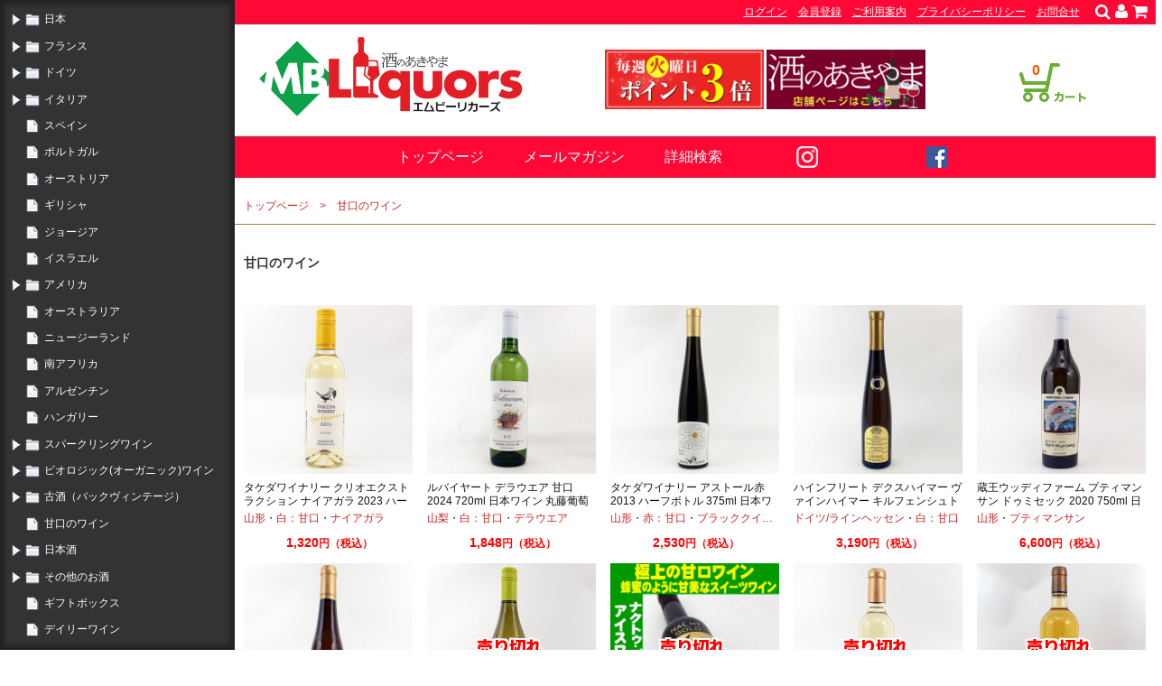

--- FILE ---
content_type: text/html; charset=UTF-8
request_url: https://www.mblqs.com/c_176.html
body_size: 144480
content:
<!DOCUTYPE html>
<html lang="ja">
<head prefix="og: http://ogp.me/ns# fb: http://ogp.me/ns/fb# website: http://ogp.me/ns/website#">
<meta charset="utf-8" />
<title>甘口のワイン　-　MB Liquors　-　酒のあきやま</title>
<meta name="description" content="">
<meta http-equiv="X-UA-Compatible" content="IE=edge">
<meta name="format-detection" content="telephone=no">
<meta name="msapplication-tap-highlight" content="no">
<meta name="twitter:card" content="summary_large_image">
<meta name="msapplication-TileColor" content="#ffffff">
<meta name="mixi-check-robots" content="noimage">
<meta name="theme-color" content="#ffffff">
<meta property="og:title" content="甘口のワイン　-　MB Liquors　-　酒のあきやま">
<meta property="og:description" content="">
<meta property="og:locale" content="ja_JP">
<meta property="og:type" content="website">
<meta property="og:url" content="https://www.mblqs.com/c_176.html">
<meta property="og:image" content="https://www.mblqs.com/images/prepare.jpg">
<meta property="og:site_name" content="酒のあきやま　オンラインショップ　-　MB Liquors　グレイス、キュヴェ三澤といったおいしいワインをお届け">
<meta name="twitter:card" content="summary_large_image">
<meta name="twitter:domain" content="https://www.mblqs.com/">
<meta name="twitter:title" content="甘口のワイン　-　MB Liquors　-　酒のあきやま">
<meta name="twitter:description" content="">
<meta name="twitter:image" content="https://www.mblqs.com/images/prepare.jpg">
<meta name="viewport" content="width=device-width, user-scalable=no, initial-scale=1, maximum-scale=3">
<link rel="stylesheet" type="text/css" href="style.css?20251204">
<link rel="stylesheet" href="jquery.sidr.dark_atmark.css" />
<link rel="stylesheet" type="text/css" href="colorbox.css" />
<script type="text/javascript" src="//ajax.googleapis.com/ajax/libs/jquery/1.11.0/jquery.min.js"></script>
<script type="text/javascript" src="js/jquery.colorbox.js"></script>
<script src="js/jquery.sidr.min.js"></script>
<script type="text/javascript" src="js/akiyama.js?20251204"></script>
</head>
<body>
<script>
 (function(i,s,o,g,r,a,m){i['GoogleAnalyticsObject']=r;i[r]=i[r]||function(){
 (i[r].q=i[r].q||[]).push(arguments)},i[r].l=1*new Date();a=s.createElement(o),
 m=s.getElementsByTagName(o)[0];a.async=1;a.src=g;m.parentNode.insertBefore(a,m)
 })(window,document,'script','https://www.google-analytics.com/analytics.js','ga');

 ga('create', 'UA-84569004-1', 'auto');
 ga('send', 'pageview');

</script>
<!-- Global Site Tag (gtag.js) - Google Analytics -->
<script async src="https://www.googletagmanager.com/gtag/js?id=UA-93808816-1"></script>
<script>
 window.dataLayer = window.dataLayer || [];
 function gtag(){dataLayer.push(arguments);}
 gtag('js', new Date());

 gtag('config', 'UA-93808816-1');
</script>
<div id="body_table">
	<div id="pc_category_menu">
	</div>
	<div id="body">

		<header>
		
			<div id="header_area_wrap">
				<div id="header_area" class="width1001">
		<div id="mobile_banner"><a href="pages/point.html">毎週火曜日はポイント3倍</a></div>
		<div id="top_table">
			<h1><a href="./"><img src="images/header_title2.png" alt="酒のあきやま - 千葉県館山市 ワイン"></a></h1>
			<div id="header_cart"><p class="gotic">0</p><a href="cart.html"><img src="images/cart_icon2.png"></a></div>
		</div>
		<div id="header_short_menu" class="p_only">
			<nav>
			<ul>
<li><a href="loginpanel.html" class="loginpanel">ログイン</a></li><li><a href="register.html">会員登録</a></li><li><a href="https://www.mblqs.com/p_31.html">ご利用案内</a></li><li><a href="http://www.mblqs.com/p_4.html">プライバシーポリシー</a></li><li><a href="inquiry.html">お問合せ</a></li><li class="img_menu"><a href="search.html"><i class="fa fa-search" alt="検索する"></i></a></li><li class="img_menu"><a href="loginpanel.html" class="loginpanel"><i class="fa fa-user" alt="ログイン"></i></a></li><li class="img_menu"><a href="cart.html"><i class="fa fa-shopping-cart" alt="ショッピングカート"></i></a></li>			</ul>
			</nav>
		</div>
		<div id="header_short_menu_mobile" style="display:none">
			<nav>
			<ul>
				<li id="category_menu_wrap"><a href="#" class="category_menu">商品カテゴリ</a></li>
<li><a href="loginpanel.html" class="loginpanel">ログイン</a></li><li><a href="register.html">会員登録</a></li><li><a href="https://www.mblqs.com/p_31.html">ご利用案内</a></li><li><a href="http://www.mblqs.com/p_4.html">プライバシーポリシー</a></li><li><a href="inquiry.html">お問合せ</a></li><li id="instagram_area"><a href="https://www.instagram.com/shuhei_akiyama312/" target="_blank"><i class="fa fa-instagram" alt="MBリカーズ Instagram" title="MBリカーズ Instagram"></i></a></li><li id="facebook_area"><a href="https://www.facebook.com/bordeauxlovers/" target="_blank"><i class="fa fa-facebook-official" alt="MBリカーズ Facebookページ" title="MBリカーズ facebookページ"></i></a></li>			</ul>
			</nav>
			<nav>
			<ul>
<li class="img_menu"><a href="search.html"><i class="fa fa-search" alt="検索する"></i></a></li><li class="img_menu"><a href="loginpanel.html" class="loginpanel"><i class="fa fa-user" alt="ログイン"></i></a></li><li class="img_menu"><a href="cart.html"><i class="fa fa-shopping-cart" alt="ショッピングカート"></i></a></li>			</ul>
			</nav>
		</div>
		<div id="header_menu" class="both">
			<nav>
			<ul>
				<li><a href="./">トップページ</a></li>
<li><a href="mailmagazine.html">メールマガジン</a></li><li><a href="search.html">詳細検索</a></li>				<li><a href="https://www.instagram.com/shuhei_akiyama312/" target="_blank"><img src="images/insta2.png" alt="Instagram" class="p_only"></a></li>
<!--
				<li><a href="https://www.youtube.com/channel/UC1BaV6KLTuqCUjqt1qDHwFQ" target="_blank"><img src="images/youtube3.png" alt="Youtubeチャンネル" class="p_only"></a></li>
-->
				<li><a href="https://www.facebook.com/bordeauxlovers/" target="_blank"><img src="images/facebook2.png" alt="facebookページ" class="p_only"></a></li>
			</ul>
			</nav>
		</div>
		<div id="top_banner"><a href="pages/point.html"><img src="images/honten3bai.jpg" alt="毎週火曜日はポイント3倍"></a> <a href="https://sakenoakiyama.com/" target="_blank"><img src="images/kochira.jpg" alt="酒のあきやまオフィシャル店舗サイトはこちら"></a><!-- <a href="https://cashless.go.jp/consumer/index.html" target="_blank"><img src="images/cashless.jpg" alt="キャッシュレスで5%還元"></a>--></div>
					<div id="pankuzu_area">
						<ul>
<li><a href="./">トップページ</a></li><li><a href="c_176.html">甘口のワイン</a></li>						</ul>
					</div>
				</div>
			</div>
		</header>


		<article>
			<div id="item_area_wrap">
				<section>
					<div id="category_area" class="width1001 list_area">
						<h1 id="category_name">甘口のワイン</h1>
						<ul>
						</ul>
						<br class="both">
					</div>
					<div id="item_list_area" class="width1001 list_area">
						<ul>
<li><a href="i_3665_176.html"><img src="item_images/10815_thum2.jpg" alt="タケダワイナリー クリオエクストラクション ナイアガラ 2023 ハーフボトル 375ml" title="タケダワイナリー クリオエクストラクション ナイアガラ 2023 ハーフボトル 375ml"></a><p class="item_name"><a href="i_3665_176.html.html">タケダワイナリー クリオエクストラクション ナイアガラ 2023 ハーフボトル 375ml</a></p><p class="item_tag"><a href="search.html?t=12<>%E5%B1%B1%E5%BD%A2">山形</a>・<a href="search.html?t=1<>%E7%99%BD%EF%BC%9A%E7%94%98%E5%8F%A3">白：甘口</a>・<a href="search.html?t=7<>%E3%83%8A%E3%82%A4%E3%82%A2%E3%82%AC%E3%83%A9">ナイアガラ</a></p><p class="item_price">1,320<span class="yen">円（税込）</span></p></li>
<li><a href="i_3231_176.html"><img src="item_images/9872_thum2.jpg" alt="ルバイヤート デラウエア 甘口 2024 720ml 日本ワイン 丸藤葡萄酒工業" title="ルバイヤート デラウエア 甘口 2024 720ml 日本ワイン 丸藤葡萄酒工業"></a><p class="item_name"><a href="i_3231_176.html.html">ルバイヤート デラウエア 甘口 2024 720ml 日本ワイン 丸藤葡萄酒工業</a></p><p class="item_tag"><a href="search.html?t=12<>%E5%B1%B1%E6%A2%A8">山梨</a>・<a href="search.html?t=1<>%E7%99%BD%EF%BC%9A%E7%94%98%E5%8F%A3">白：甘口</a>・<a href="search.html?t=5<>%E3%83%87%E3%83%A9%E3%82%A6%E3%82%A8%E3%82%A2">デラウエア</a></p><p class="item_price">1,848<span class="yen">円（税込）</span></p></li>
<li><a href="i_2949_176.html"><img src="item_images/9265_thum2.jpg" alt="タケダワイナリー アストール赤 2013 ハーフボトル 375ml 日本ワイン 甘口 デザートワイン" title="タケダワイナリー アストール赤 2013 ハーフボトル 375ml 日本ワイン 甘口 デザートワイン"></a><p class="item_name"><a href="i_2949_176.html.html">タケダワイナリー アストール赤 2013 ハーフボトル 375ml 日本ワイン 甘口 デザートワイン</a></p><p class="item_tag"><a href="search.html?t=12<>%E5%B1%B1%E5%BD%A2">山形</a>・<a href="search.html?t=1<>%E8%B5%A4%EF%BC%9A%E7%94%98%E5%8F%A3">赤：甘口</a>・<a href="search.html?t=7<>%E3%83%96%E3%83%A9%E3%83%83%E3%82%AF%E3%82%AF%E3%82%A4%E3%83%BC%E3%83%B3">ブラッククイーン</a></p><p class="item_price">2,530<span class="yen">円（税込）</span></p></li>
<li><a href="i_3364_176.html"><img src="item_images/10617_thum2.jpg" alt="ハインフリート デクスハイマー ヴァインハイマー キルフェンシュトック フクセルレーベ トロッケンベーレンアウスレーゼ 2020 375ml ハーフボトル 貴腐ワイン" title="ハインフリート デクスハイマー ヴァインハイマー キルフェンシュトック フクセルレーベ トロッケンベーレンアウスレーゼ 2020 375ml ハーフボトル 貴腐ワイン"></a><p class="item_name"><a href="i_3364_176.html.html">ハインフリート デクスハイマー ヴァインハイマー キルフェンシュトック フクセルレーベ トロッケンベーレンアウスレーゼ 2020 375ml ハーフボトル 貴腐ワイン</a></p><p class="item_tag"><a href="search.html?t=15<>%E3%83%89%E3%82%A4%E3%83%84%2F%E3%83%A9%E3%82%A4%E3%83%B3%E3%83%98%E3%83%83%E3%82%BB%E3%83%B3">ドイツ/ラインヘッセン</a>・<a href="search.html?t=1<>%E7%99%BD%EF%BC%9A%E7%94%98%E5%8F%A3">白：甘口</a></p><p class="item_price">3,190<span class="yen">円（税込）</span></p></li>
<li><a href="i_2489_176.html"><img src="item_images/8249_thum2.jpg" alt="蔵王ウッディファーム プティマンサン ドゥミセック 2020 750ml 日本ワイン" title="蔵王ウッディファーム プティマンサン ドゥミセック 2020 750ml 日本ワイン"></a><p class="item_name"><a href="i_2489_176.html.html">蔵王ウッディファーム プティマンサン ドゥミセック 2020 750ml 日本ワイン</a></p><p class="item_tag"><a href="search.html?t=12<>%E5%B1%B1%E5%BD%A2">山形</a>・<a href="search.html?t=5<>%E3%83%97%E3%83%86%E3%82%A3%E3%83%9E%E3%83%B3%E3%82%B5%E3%83%B3">プティマンサン</a></p><p class="item_price">6,600<span class="yen">円（税込）</span></p></li>
<li><a href="i_3422_176.html"><img src="item_images/10306_thum2.jpg" alt="マーカス モリトール リースリング グラーハー ドムプロブスト アイスワイン* ゴールデン カプセル 2004 375ml" title="マーカス モリトール リースリング グラーハー ドムプロブスト アイスワイン* ゴールデン カプセル 2004 375ml"></a><p class="item_name"><a href="i_3422_176.html.html">マーカス モリトール リースリング グラーハー ドムプロブスト アイスワイン* ゴールデン カプセル 2004 375ml</a></p><p class="item_tag"><a href="search.html?t=15<>%E3%83%89%E3%82%A4%E3%83%84%2F%E3%83%A2%E3%83%BC%E3%82%BC%E3%83%AB">ドイツ/モーゼル</a>・<a href="search.html?t=1<>%E7%99%BD%EF%BC%9A%E7%94%98%E5%8F%A3">白：甘口</a>・<a href="search.html?t=4<>%E3%83%AA%E3%83%BC%E3%82%B9%E3%83%AA%E3%83%B3%E3%82%B0">リースリング</a></p><p class="item_price">21,780<span class="yen">円（税込）</span></p></li>
<li class="nostock"><a href="i_2281_176.html"><img src="item_images/7806_thum2.jpg" alt="ドメーヌ レゾン メリメロ ブラン 750ml　日本ワイン やや甘口" title="ドメーヌ レゾン メリメロ ブラン 750ml　日本ワイン やや甘口"></a><p class="item_name"><a href="i_2281_176.html.html">ドメーヌ レゾン メリメロ ブラン 750ml　日本ワイン やや甘口</a></p><p class="item_tag"><a href="search.html?t=12<>%E5%8C%97%E6%B5%B7%E9%81%93">北海道</a></p><p class="item_price">1,375<span class="yen">円（税込）</span></p></li>
<li class="nostock"><a href="i_1079_176.html"><img src="item_images/3818_thum2.jpg" alt="ナクトゥ・ゴールド アイスワイン 2018 375ml ハーフボトル ドイツワイン 甘口" title="ナクトゥ・ゴールド アイスワイン 2018 375ml ハーフボトル ドイツワイン 甘口"></a><p class="item_name"><a href="i_1079_176.html.html">ナクトゥ・ゴールド アイスワイン 2018 375ml ハーフボトル ドイツワイン 甘口</a></p><p class="item_tag"><a href="search.html?t=15<>%E3%83%89%E3%82%A4%E3%83%84%2F%E3%83%A9%E3%82%A4%E3%83%B3%E3%83%98%E3%83%83%E3%82%BB%E3%83%B3">ドイツ/ラインヘッセン</a>・<a href="search.html?t=1<>%E7%99%BD%EF%BC%9A%E7%94%98%E5%8F%A3">白：甘口</a></p><p class="item_price">2,376<span class="yen">円（税込）</span></p></li>
<li class="nostock"><a href="i_3316_176.html"><img src="item_images/10061_thum2.jpg" alt="北海道中央葡萄酒 北ワイン ケルナー レイトハーベスト 2021 ハーフボトル 375ml 千歳ワイナリー" title="北海道中央葡萄酒 北ワイン ケルナー レイトハーベスト 2021 ハーフボトル 375ml 千歳ワイナリー"></a><p class="item_name"><a href="i_3316_176.html.html">北海道中央葡萄酒 北ワイン ケルナー レイトハーベスト 2021 ハーフボトル 375ml 千歳ワイナリー</a></p><p class="item_tag"><a href="search.html?t=12<>%E5%8C%97%E6%B5%B7%E9%81%93">北海道</a>・<a href="search.html?t=1<>%E7%99%BD%EF%BC%9A%E7%94%98%E5%8F%A3">白：甘口</a>・<a href="search.html?t=4<>%E3%82%B1%E3%83%AB%E3%83%8A%E3%83%BC">ケルナー</a></p><p class="item_price">2,420<span class="yen">円（税込）</span></p></li>
<li class="nostock"><a href="i_2929_176.html"><img src="item_images/9225_thum2.jpg" alt="カルム ド リューセック 2016 750ml 貴腐ワイン ソーテルヌ 甘口ワイン" title="カルム ド リューセック 2016 750ml 貴腐ワイン ソーテルヌ 甘口ワイン"></a><p class="item_name"><a href="i_2929_176.html.html">カルム ド リューセック 2016 750ml 貴腐ワイン ソーテルヌ 甘口ワイン</a></p><p class="item_tag"><a href="search.html?t=13<>%E3%83%95%E3%83%A9%E3%83%B3%E3%82%B9%2F%E3%83%9C%E3%83%AB%E3%83%89%E3%83%BC">フランス/ボルドー</a>・<a href="search.html?t=4<>%E3%82%BB%E3%83%9F%E3%83%A8%E3%83%B3">セミヨン</a></p><p class="item_price">3,960<span class="yen">円（税込）</span></p></li>
<li class="nostock"><a href="i_3118_176.html"><img src="item_images/9633_thum2.jpg" alt="カルム ド リューセック 2020 750ml ソーテルヌ 貴腐ワイン" title="カルム ド リューセック 2020 750ml ソーテルヌ 貴腐ワイン"></a><p class="item_name"><a href="i_3118_176.html.html">カルム ド リューセック 2020 750ml ソーテルヌ 貴腐ワイン</a></p><p class="item_tag"><a href="search.html?t=13<>%E3%83%95%E3%83%A9%E3%83%B3%E3%82%B9%2F%E3%83%9C%E3%83%AB%E3%83%89%E3%83%BC">フランス/ボルドー</a>・<a href="search.html?t=1<>%E7%99%BD%EF%BC%9A%E7%94%98%E5%8F%A3">白：甘口</a>・<a href="search.html?t=4<>%E3%82%BB%E3%83%9F%E3%83%A8%E3%83%B3">セミヨン</a>・<a href="search.html?t=4<>%E3%82%BD%E3%83%BC%E3%83%B4%E3%82%A3%E3%83%8B%E3%82%AA%E3%83%B3%E3%83%96%E3%83%A9%E3%83%B3">ソーヴィニオンブラン</a></p><p class="item_price">4,840<span class="yen">円（税込）</span></p></li>
<li class="nostock"><a href="i_2088_176.html"><img src="item_images/7295_thum2.jpg" alt="シャトー ディケム 2019 375mlハーフボトル 貴腐ワイン イケム ソーテルヌ" title="シャトー ディケム 2019 375mlハーフボトル 貴腐ワイン イケム ソーテルヌ"></a><p class="item_name"><a href="i_2088_176.html.html">シャトー ディケム 2019 375mlハーフボトル 貴腐ワイン イケム ソーテルヌ</a></p><p class="item_tag"><a href="search.html?t=13<>%E3%83%95%E3%83%A9%E3%83%B3%E3%82%B9%2F%E3%83%9C%E3%83%AB%E3%83%89%E3%83%BC">フランス/ボルドー</a></p><p class="item_price">30,800<span class="yen">円（税込）</span></p></li>
						</ul>
						<br class="both">
					</div>
				</section>
			</div>
			<section>
			</section>
			<section>
				<div id="footer_text_area">
<div class="entry_area"><div class="entry_content_area"><div style="margin:auto;max-width:928px;"><img alt="" src="/upload/images/24.png" style="width: 454px; height: 288px; float: left;" /><img alt="" src="/upload/images/送料バナークール便440円.png" style="width: 454px; height: 288px;" /></div>
</div></div><div class="entry_area"><div class="entry_content_area"></div></div>				</div>
			</section>
		</article>

<footer>
	<div id="footer_area_wrap" class="width1001over"><div id="footer_area">
		<div id="footer_list_area" class="width1001">
			<br class="both">
		</div>
		<div class="width1001">
			<div id="rapid_ssl"><img src="images/rapid.gif" alt="SSLシール"><br>当サイトはすべてのページにSSLを使っています。これにより、送信される情報はすべて暗号化されますので、悪意のある第三者による盗聴やなりすまし、改ざんを防ぐことができます。安心してお買い物をお楽しみください。</div>
			<br class="both p_only">
		</div>
	</div></div>
	<div id="footer_credit">
		Copyright © 2022 MB LIQUORS  All Rights Reserved.
<!--
		<img src="images/footer_copy.png" alt="Copyright © 2016 MB LIQUORS  All Rights Reserved.">
-->
	</div>
</footer>
	</div>
</div><!--pc_category_menu-->
<nav>
<div id="open_menu"><img src="images/category_bar.png" alt="商品カテゴリ"></div>
<!--
<div id="open_menu2"><a href="https://www.facebook.com/bordeauxlovers/" target="_blank"><img src="images/facebook_icon.gif" alt="MBリカーズ Facebookページ" title="MBリカーズ facebookページ"></a></div>
-->
<div id="sidr">
	<div id="sidr_close"><a href="#" id="sidr_close_link"><img src="images/category_close.png" alt="閉じる"></a></div>
<ul><li>
<div class="dir"><a href="#" rel="2"><img src="images/icon_sankaku.png" alt="開く"></a><img src="images/icon_folder.png" alt="フォルダ"></div><div class="fname"><a href="c_2.html" class="cc_link">日本</a></div>
<ul style="display:none">
<li>
<div class="dir"><a href="#" rel="3"><img src="images/icon_sankaku.png" alt="開く"></a><img src="images/icon_folder.png" alt="フォルダ"></div><div class="fname"><a href="c_3.html" class="cc_link">山梨県のワイン</a></div>
<ul style="display:none">
<li><div class="dir"><img src="images/spacer.png" alt="なし"><img src="images/icon_file.png" alt="ファイル"></div><div class="fname"><a href="c_4.html" class="cc_link">グレイスワイン　中央葡萄酒</a></div></li>
<li>
<div class="dir"><a href="#" rel="27"><img src="images/icon_sankaku.png" alt="開く"></a><img src="images/icon_folder.png" alt="フォルダ"></div><div class="fname"><a href="c_27.html" class="cc_link">シャトー酒折</a></div>
<ul style="display:none">
<li><div class="dir"><img src="images/spacer.png" alt="なし"><img src="images/icon_file.png" alt="ファイル"></div><div class="fname"><a href="c_254.html" class="cc_link">シャトー酒折　白ワイン</a></div></li>
<li><div class="dir"><img src="images/spacer.png" alt="なし"><img src="images/icon_file.png" alt="ファイル"></div><div class="fname"><a href="c_255.html" class="cc_link">シャトー酒折　赤ワイン</a></div></li>
</ul>
</li>
<li><div class="dir"><img src="images/spacer.png" alt="なし"><img src="images/icon_file.png" alt="ファイル"></div><div class="fname"><a href="c_231.html" class="cc_link">シャトー・マルス</a></div></li>
<li><div class="dir"><img src="images/spacer.png" alt="なし"><img src="images/icon_file.png" alt="ファイル"></div><div class="fname"><a href="c_262.html" class="cc_link">ドメーヌ茅ヶ岳</a></div></li>
<li><div class="dir"><img src="images/spacer.png" alt="なし"><img src="images/icon_file.png" alt="ファイル"></div><div class="fname"><a href="c_336.html" class="cc_link">くらむぼんワイン</a></div></li>
<li><div class="dir"><img src="images/spacer.png" alt="なし"><img src="images/icon_file.png" alt="ファイル"></div><div class="fname"><a href="c_282.html" class="cc_link">塩山洋酒醸造</a></div></li>
<li><div class="dir"><img src="images/spacer.png" alt="なし"><img src="images/icon_file.png" alt="ファイル"></div><div class="fname"><a href="c_97.html" class="cc_link">大和葡萄酒</a></div></li>
<li><div class="dir"><img src="images/spacer.png" alt="なし"><img src="images/icon_file.png" alt="ファイル"></div><div class="fname"><a href="c_113.html" class="cc_link">ルバイヤート　丸藤葡萄酒工業</a></div></li>
<li><div class="dir"><img src="images/spacer.png" alt="なし"><img src="images/icon_file.png" alt="ファイル"></div><div class="fname"><a href="c_117.html" class="cc_link">シャトー・ブリヤン　サドヤ</a></div></li>
<li><div class="dir"><img src="images/spacer.png" alt="なし"><img src="images/icon_file.png" alt="ファイル"></div><div class="fname"><a href="c_125.html" class="cc_link">メルシャン（山梨）</a></div></li>
<li><div class="dir"><img src="images/spacer.png" alt="なし"><img src="images/icon_file.png" alt="ファイル"></div><div class="fname"><a href="c_277.html" class="cc_link">東夢ワイナリー</a></div></li>
<li><div class="dir"><img src="images/spacer.png" alt="なし"><img src="images/icon_file.png" alt="ファイル"></div><div class="fname"><a href="c_347.html" class="cc_link">ダイヤモンド酒造</a></div></li>
<li><div class="dir"><img src="images/spacer.png" alt="なし"><img src="images/icon_file.png" alt="ファイル"></div><div class="fname"><a href="c_386.html" class="cc_link">キスヴィン・ワイナリー</a></div></li>
<li><div class="dir"><img src="images/spacer.png" alt="なし"><img src="images/icon_file.png" alt="ファイル"></div><div class="fname"><a href="c_416.html" class="cc_link">ヴィンヤード・キクシマ</a></div></li>
<li><div class="dir"><img src="images/spacer.png" alt="なし"><img src="images/icon_file.png" alt="ファイル"></div><div class="fname"><a href="c_420.html" class="cc_link">駒園ヴィンヤード</a></div></li>
<li><div class="dir"><img src="images/spacer.png" alt="なし"><img src="images/icon_file.png" alt="ファイル"></div><div class="fname"><a href="c_428.html" class="cc_link">ラベルヴィーニュ</a></div></li>
<li><div class="dir"><img src="images/spacer.png" alt="なし"><img src="images/icon_file.png" alt="ファイル"></div><div class="fname"><a href="c_452.html" class="cc_link">三養醸造</a></div></li>
<li><div class="dir"><img src="images/spacer.png" alt="なし"><img src="images/icon_file.png" alt="ファイル"></div><div class="fname"><a href="c_477.html" class="cc_link">セブンシダーズワイナリー</a></div></li>
<li><div class="dir"><img src="images/spacer.png" alt="なし"><img src="images/icon_file.png" alt="ファイル"></div><div class="fname"><a href="c_521.html" class="cc_link">カーヴ アン </a></div></li>
<li><div class="dir"><img src="images/spacer.png" alt="なし"><img src="images/icon_file.png" alt="ファイル"></div><div class="fname"><a href="c_611.html" class="cc_link">八ヶ岳オーガニックヴィンヤード</a></div></li>
</ul>
</li>
<li>
<div class="dir"><a href="#" rel="19"><img src="images/icon_sankaku.png" alt="開く"></a><img src="images/icon_folder.png" alt="フォルダ"></div><div class="fname"><a href="c_19.html" class="cc_link">長野県のワイン</a></div>
<ul style="display:none">
<li>
<div class="dir"><a href="#" rel="23"><img src="images/icon_sankaku.png" alt="開く"></a><img src="images/icon_folder.png" alt="フォルダ"></div><div class="fname"><a href="c_23.html" class="cc_link">楠ワイナリー</a></div>
<ul style="display:none">
<li><div class="dir"><img src="images/spacer.png" alt="なし"><img src="images/icon_file.png" alt="ファイル"></div><div class="fname"><a href="c_223.html" class="cc_link">楠ワイナリー　赤ワイン</a></div></li>
<li><div class="dir"><img src="images/spacer.png" alt="なし"><img src="images/icon_file.png" alt="ファイル"></div><div class="fname"><a href="c_224.html" class="cc_link">楠ワイナリー　白ワイン</a></div></li>
</ul>
</li>
<li><div class="dir"><img src="images/spacer.png" alt="なし"><img src="images/icon_file.png" alt="ファイル"></div><div class="fname"><a href="c_287.html" class="cc_link">信州たかやまワイナリー</a></div></li>
<li><div class="dir"><img src="images/spacer.png" alt="なし"><img src="images/icon_file.png" alt="ファイル"></div><div class="fname"><a href="c_248.html" class="cc_link">シクロヴィンヤード</a></div></li>
<li>
<div class="dir"><a href="#" rel="124"><img src="images/icon_sankaku.png" alt="開く"></a><img src="images/icon_folder.png" alt="フォルダ"></div><div class="fname"><a href="c_124.html" class="cc_link">メルシャン（長野）</a></div>
<ul style="display:none">
<li><div class="dir"><img src="images/spacer.png" alt="なし"><img src="images/icon_file.png" alt="ファイル"></div><div class="fname"><a href="c_306.html" class="cc_link">シャトー・メルシャン（長野）白</a></div></li>
<li><div class="dir"><img src="images/spacer.png" alt="なし"><img src="images/icon_file.png" alt="ファイル"></div><div class="fname"><a href="c_307.html" class="cc_link">シャトー・メルシャン（長野）赤</a></div></li>
</ul>
</li>
<li><div class="dir"><img src="images/spacer.png" alt="なし"><img src="images/icon_file.png" alt="ファイル"></div><div class="fname"><a href="c_118.html" class="cc_link">マンズワイン（長野）</a></div></li>
<li>
<div class="dir"><a href="#" rel="120"><img src="images/icon_sankaku.png" alt="開く"></a><img src="images/icon_folder.png" alt="フォルダ"></div><div class="fname"><a href="c_120.html" class="cc_link">サントリー（長野）</a></div>
<ul style="display:none">
<li><div class="dir"><img src="images/spacer.png" alt="なし"><img src="images/icon_file.png" alt="ファイル"></div><div class="fname"><a href="c_328.html" class="cc_link">サントリー　長野・赤ワイン</a></div></li>
</ul>
</li>
<li><div class="dir"><img src="images/spacer.png" alt="なし"><img src="images/icon_file.png" alt="ファイル"></div><div class="fname"><a href="c_374.html" class="cc_link">アルプス</a></div></li>
<li><div class="dir"><img src="images/spacer.png" alt="なし"><img src="images/icon_file.png" alt="ファイル"></div><div class="fname"><a href="c_417.html" class="cc_link">ドメーヌ・コーセイ</a></div></li>
<li><div class="dir"><img src="images/spacer.png" alt="なし"><img src="images/icon_file.png" alt="ファイル"></div><div class="fname"><a href="c_485.html" class="cc_link">ル ミリュウ</a></div></li>
<li><div class="dir"><img src="images/spacer.png" alt="なし"><img src="images/icon_file.png" alt="ファイル"></div><div class="fname"><a href="c_518.html" class="cc_link">サッポロポレール</a></div></li>
<li><div class="dir"><img src="images/spacer.png" alt="なし"><img src="images/icon_file.png" alt="ファイル"></div><div class="fname"><a href="c_557.html" class="cc_link">ヴェレゾンノート 東山ワイン研究所</a></div></li>
</ul>
</li>
<li>
<div class="dir"><a href="#" rel="310"><img src="images/icon_sankaku.png" alt="開く"></a><img src="images/icon_folder.png" alt="フォルダ"></div><div class="fname"><a href="c_310.html" class="cc_link">北海道のワイン</a></div>
<ul style="display:none">
<li><div class="dir"><img src="images/spacer.png" alt="なし"><img src="images/icon_file.png" alt="ファイル"></div><div class="fname"><a href="c_311.html" class="cc_link">北海道中央葡萄酒</a></div></li>
<li><div class="dir"><img src="images/spacer.png" alt="なし"><img src="images/icon_file.png" alt="ファイル"></div><div class="fname"><a href="c_439.html" class="cc_link">ミソノ・ヴィンヤード</a></div></li>
<li><div class="dir"><img src="images/spacer.png" alt="なし"><img src="images/icon_file.png" alt="ファイル"></div><div class="fname"><a href="c_478.html" class="cc_link">ドメーヌ・レゾン</a></div></li>
<li><div class="dir"><img src="images/spacer.png" alt="なし"><img src="images/icon_file.png" alt="ファイル"></div><div class="fname"><a href="c_498.html" class="cc_link">ド モンティーユ＆北海道</a></div></li>
<li><div class="dir"><img src="images/spacer.png" alt="なし"><img src="images/icon_file.png" alt="ファイル"></div><div class="fname"><a href="c_517.html" class="cc_link">サッポロポレール</a></div></li>
</ul>
</li>
<li>
<div class="dir"><a href="#" rel="20"><img src="images/icon_sankaku.png" alt="開く"></a><img src="images/icon_folder.png" alt="フォルダ"></div><div class="fname"><a href="c_20.html" class="cc_link">東北のワイン</a></div>
<ul style="display:none">
<li>
<div class="dir"><a href="#" rel="96"><img src="images/icon_sankaku.png" alt="開く"></a><img src="images/icon_folder.png" alt="フォルダ"></div><div class="fname"><a href="c_96.html" class="cc_link">蔵王ウッディファーム</a></div>
<ul style="display:none">
<li><div class="dir"><img src="images/spacer.png" alt="なし"><img src="images/icon_file.png" alt="ファイル"></div><div class="fname"><a href="c_301.html" class="cc_link">蔵王ウッディファーム　白ワイン</a></div></li>
<li><div class="dir"><img src="images/spacer.png" alt="なし"><img src="images/icon_file.png" alt="ファイル"></div><div class="fname"><a href="c_302.html" class="cc_link">蔵王ウッディファーム　赤ワイン</a></div></li>
<li><div class="dir"><img src="images/spacer.png" alt="なし"><img src="images/icon_file.png" alt="ファイル"></div><div class="fname"><a href="c_303.html" class="cc_link">蔵王ウッディファーム　スパークリング</a></div></li>
</ul>
</li>
<li><div class="dir"><img src="images/spacer.png" alt="なし"><img src="images/icon_file.png" alt="ファイル"></div><div class="fname"><a href="c_369.html" class="cc_link">タケダワイナリー</a></div></li>
<li><div class="dir"><img src="images/spacer.png" alt="なし"><img src="images/icon_file.png" alt="ファイル"></div><div class="fname"><a href="c_399.html" class="cc_link">高畠ワイナリー</a></div></li>
<li><div class="dir"><img src="images/spacer.png" alt="なし"><img src="images/icon_file.png" alt="ファイル"></div><div class="fname"><a href="c_360.html" class="cc_link">シャトー・メルシャン（大森）</a></div></li>
<li><div class="dir"><img src="images/spacer.png" alt="なし"><img src="images/icon_file.png" alt="ファイル"></div><div class="fname"><a href="c_119.html" class="cc_link">サントリー</a></div></li>
<li><div class="dir"><img src="images/spacer.png" alt="なし"><img src="images/icon_file.png" alt="ファイル"></div><div class="fname"><a href="c_523.html" class="cc_link">アグリ・クール</a></div></li>
<li><div class="dir"><img src="images/spacer.png" alt="なし"><img src="images/icon_file.png" alt="ファイル"></div><div class="fname"><a href="c_681.html" class="cc_link">ユズファームワイナリー</a></div></li>
</ul>
</li>
<li>
<div class="dir"><a href="#" rel="280"><img src="images/icon_sankaku.png" alt="開く"></a><img src="images/icon_folder.png" alt="フォルダ"></div><div class="fname"><a href="c_280.html" class="cc_link">千葉県のワイン</a></div>
<ul style="display:none">
<li><div class="dir"><img src="images/spacer.png" alt="なし"><img src="images/icon_file.png" alt="ファイル"></div><div class="fname"><a href="c_715.html" class="cc_link">マシューズワイン</a></div></li>
<li><div class="dir"><img src="images/spacer.png" alt="なし"><img src="images/icon_file.png" alt="ファイル"></div><div class="fname"><a href="c_353.html" class="cc_link">サワワインズ（千葉県）</a></div></li>
<li><div class="dir"><img src="images/spacer.png" alt="なし"><img src="images/icon_file.png" alt="ファイル"></div><div class="fname"><a href="c_476.html" class="cc_link">船越ワイナリー（千葉県）</a></div></li>
</ul>
</li>
<li>
<div class="dir"><a href="#" rel="216"><img src="images/icon_sankaku.png" alt="開く"></a><img src="images/icon_folder.png" alt="フォルダ"></div><div class="fname"><a href="c_216.html" class="cc_link">関西のワイン</a></div>
<ul style="display:none">
<li><div class="dir"><img src="images/spacer.png" alt="なし"><img src="images/icon_file.png" alt="ファイル"></div><div class="fname"><a href="c_217.html" class="cc_link">丹波ワイン（京都）</a></div></li>
<li><div class="dir"><img src="images/spacer.png" alt="なし"><img src="images/icon_file.png" alt="ファイル"></div><div class="fname"><a href="c_686.html" class="cc_link">カタシモワインフード（大阪）</a></div></li>
</ul>
</li>
<li>
<div class="dir"><a href="#" rel="424"><img src="images/icon_sankaku.png" alt="開く"></a><img src="images/icon_folder.png" alt="フォルダ"></div><div class="fname"><a href="c_424.html" class="cc_link">中国のワイン</a></div>
<ul style="display:none">
<li><div class="dir"><img src="images/spacer.png" alt="なし"><img src="images/icon_file.png" alt="ファイル"></div><div class="fname"><a href="c_425.html" class="cc_link">島根ワイナリー</a></div></li>
<li><div class="dir"><img src="images/spacer.png" alt="なし"><img src="images/icon_file.png" alt="ファイル"></div><div class="fname"><a href="c_655.html" class="cc_link">山野峡大田ワイナリー</a></div></li>
</ul>
</li>
<li>
<div class="dir"><a href="#" rel="21"><img src="images/icon_sankaku.png" alt="開く"></a><img src="images/icon_folder.png" alt="フォルダ"></div><div class="fname"><a href="c_21.html" class="cc_link">九州のワイン</a></div>
<ul style="display:none">
<li><div class="dir"><img src="images/spacer.png" alt="なし"><img src="images/icon_file.png" alt="ファイル"></div><div class="fname"><a href="c_22.html" class="cc_link">安心院葡萄酒工房</a></div></li>
<li><div class="dir"><img src="images/spacer.png" alt="なし"><img src="images/icon_file.png" alt="ファイル"></div><div class="fname"><a href="c_409.html" class="cc_link">熊本ワイン</a></div></li>
</ul>
</li>
<li><div class="dir"><img src="images/spacer.png" alt="なし"><img src="images/icon_file.png" alt="ファイル"></div><div class="fname"><a href="c_16.html" class="cc_link">日本のスパークリングワイン</a></div></li>
<li><div class="dir"><img src="images/spacer.png" alt="なし"><img src="images/icon_file.png" alt="ファイル"></div><div class="fname"><a href="c_519.html" class="cc_link">サッポロポレール</a></div></li>
</ul>
</li>
<li>
<div class="dir"><a href="#" rel="1"><img src="images/icon_sankaku.png" alt="開く"></a><img src="images/icon_folder.png" alt="フォルダ"></div><div class="fname"><a href="c_1.html" class="cc_link">フランス</a></div>
<ul style="display:none">
<li>
<div class="dir"><a href="#" rel="26"><img src="images/icon_sankaku.png" alt="開く"></a><img src="images/icon_folder.png" alt="フォルダ"></div><div class="fname"><a href="c_26.html" class="cc_link">ボルドー</a></div>
<ul style="display:none">
<li>
<div class="dir"><a href="#" rel="41"><img src="images/icon_sankaku.png" alt="開く"></a><img src="images/icon_folder.png" alt="フォルダ"></div><div class="fname"><a href="c_41.html" class="cc_link">サンテステフ</a></div>
<ul style="display:none">
<li><div class="dir"><img src="images/spacer.png" alt="なし"><img src="images/icon_file.png" alt="ファイル"></div><div class="fname"><a href="c_60.html" class="cc_link">シャトー・カロンセギュール</a></div></li>
<li><div class="dir"><img src="images/spacer.png" alt="なし"><img src="images/icon_file.png" alt="ファイル"></div><div class="fname"><a href="c_63.html" class="cc_link">シャトー・コス・デストゥルネル</a></div></li>
<li><div class="dir"><img src="images/spacer.png" alt="なし"><img src="images/icon_file.png" alt="ファイル"></div><div class="fname"><a href="c_87.html" class="cc_link">シャトー・モンローズ</a></div></li>
<li><div class="dir"><img src="images/spacer.png" alt="なし"><img src="images/icon_file.png" alt="ファイル"></div><div class="fname"><a href="c_459.html" class="cc_link">シャトー・コス・ラボリ</a></div></li>
</ul>
</li>
<li>
<div class="dir"><a href="#" rel="42"><img src="images/icon_sankaku.png" alt="開く"></a><img src="images/icon_folder.png" alt="フォルダ"></div><div class="fname"><a href="c_42.html" class="cc_link">ポイヤック</a></div>
<ul style="display:none">
<li><div class="dir"><img src="images/spacer.png" alt="なし"><img src="images/icon_file.png" alt="ファイル"></div><div class="fname"><a href="c_89.html" class="cc_link">シャトー・ラトゥール</a></div></li>
<li><div class="dir"><img src="images/spacer.png" alt="なし"><img src="images/icon_file.png" alt="ファイル"></div><div class="fname"><a href="c_364.html" class="cc_link">シャトー・ムートン・ロートシルト</a></div></li>
<li><div class="dir"><img src="images/spacer.png" alt="なし"><img src="images/icon_file.png" alt="ファイル"></div><div class="fname"><a href="c_129.html" class="cc_link">シャトー・デュアールミロン・ロートシルト</a></div></li>
<li><div class="dir"><img src="images/spacer.png" alt="なし"><img src="images/icon_file.png" alt="ファイル"></div><div class="fname"><a href="c_274.html" class="cc_link">シャトー・グランピュイ・ラコスト</a></div></li>
<li><div class="dir"><img src="images/spacer.png" alt="なし"><img src="images/icon_file.png" alt="ファイル"></div><div class="fname"><a href="c_91.html" class="cc_link">シャトー・ランシュバージュ</a></div></li>
<li><div class="dir"><img src="images/spacer.png" alt="なし"><img src="images/icon_file.png" alt="ファイル"></div><div class="fname"><a href="c_53.html" class="cc_link">シャトー・ランシュムーサ</a></div></li>
<li><div class="dir"><img src="images/spacer.png" alt="なし"><img src="images/icon_file.png" alt="ファイル"></div><div class="fname"><a href="c_426.html" class="cc_link">シャトー・ポンテカネ</a></div></li>
<li><div class="dir"><img src="images/spacer.png" alt="なし"><img src="images/icon_file.png" alt="ファイル"></div><div class="fname"><a href="c_350.html" class="cc_link">シャトー・グランピュイ・デュカス</a></div></li>
<li><div class="dir"><img src="images/spacer.png" alt="なし"><img src="images/icon_file.png" alt="ファイル"></div><div class="fname"><a href="c_339.html" class="cc_link">シャトー・クロワゼ・バージュ</a></div></li>
<li><div class="dir"><img src="images/spacer.png" alt="なし"><img src="images/icon_file.png" alt="ファイル"></div><div class="fname"><a href="c_54.html" class="cc_link">シャトー・ペデスクロー</a></div></li>
<li><div class="dir"><img src="images/spacer.png" alt="なし"><img src="images/icon_file.png" alt="ファイル"></div><div class="fname"><a href="c_427.html" class="cc_link">その他ポイヤック</a></div></li>
</ul>
</li>
<li>
<div class="dir"><a href="#" rel="43"><img src="images/icon_sankaku.png" alt="開く"></a><img src="images/icon_folder.png" alt="フォルダ"></div><div class="fname"><a href="c_43.html" class="cc_link">サンジュリアン</a></div>
<ul style="display:none">
<li><div class="dir"><img src="images/spacer.png" alt="なし"><img src="images/icon_file.png" alt="ファイル"></div><div class="fname"><a href="c_57.html" class="cc_link">シャトー・レオヴィル・ラスカーズ</a></div></li>
<li><div class="dir"><img src="images/spacer.png" alt="なし"><img src="images/icon_file.png" alt="ファイル"></div><div class="fname"><a href="c_95.html" class="cc_link">クロ・デュ・マルキ</a></div></li>
<li><div class="dir"><img src="images/spacer.png" alt="なし"><img src="images/icon_file.png" alt="ファイル"></div><div class="fname"><a href="c_61.html" class="cc_link">シャトー・グリュオー・ラローズ</a></div></li>
<li><div class="dir"><img src="images/spacer.png" alt="なし"><img src="images/icon_file.png" alt="ファイル"></div><div class="fname"><a href="c_88.html" class="cc_link">シャトー・ラグランジュ</a></div></li>
<li><div class="dir"><img src="images/spacer.png" alt="なし"><img src="images/icon_file.png" alt="ファイル"></div><div class="fname"><a href="c_68.html" class="cc_link">シャトー・タルボー</a></div></li>
<li><div class="dir"><img src="images/spacer.png" alt="なし"><img src="images/icon_file.png" alt="ファイル"></div><div class="fname"><a href="c_345.html" class="cc_link">シャトー・ベイシュヴェル</a></div></li>
<li><div class="dir"><img src="images/spacer.png" alt="なし"><img src="images/icon_file.png" alt="ファイル"></div><div class="fname"><a href="c_62.html" class="cc_link">シャトー・グロリア</a></div></li>
</ul>
</li>
<li>
<div class="dir"><a href="#" rel="140"><img src="images/icon_sankaku.png" alt="開く"></a><img src="images/icon_folder.png" alt="フォルダ"></div><div class="fname"><a href="c_140.html" class="cc_link">ムーリス</a></div>
<ul style="display:none">
<li><div class="dir"><img src="images/spacer.png" alt="なし"><img src="images/icon_file.png" alt="ファイル"></div><div class="fname"><a href="c_143.html" class="cc_link">シャトー・シャススプリーン</a></div></li>
<li><div class="dir"><img src="images/spacer.png" alt="なし"><img src="images/icon_file.png" alt="ファイル"></div><div class="fname"><a href="c_710.html" class="cc_link">シャトー・ブラナ・グラン・プージョー</a></div></li>
</ul>
</li>
<li>
<div class="dir"><a href="#" rel="44"><img src="images/icon_sankaku.png" alt="開く"></a><img src="images/icon_folder.png" alt="フォルダ"></div><div class="fname"><a href="c_44.html" class="cc_link">マルゴー</a></div>
<ul style="display:none">
<li><div class="dir"><img src="images/spacer.png" alt="なし"><img src="images/icon_file.png" alt="ファイル"></div><div class="fname"><a href="c_69.html" class="cc_link">シャトー・マルゴー</a></div></li>
<li><div class="dir"><img src="images/spacer.png" alt="なし"><img src="images/icon_file.png" alt="ファイル"></div><div class="fname"><a href="c_71.html" class="cc_link">シャトー・パルメ</a></div></li>
<li><div class="dir"><img src="images/spacer.png" alt="なし"><img src="images/icon_file.png" alt="ファイル"></div><div class="fname"><a href="c_70.html" class="cc_link">シャトー・デュルフォール・ヴィヴァン</a></div></li>
<li><div class="dir"><img src="images/spacer.png" alt="なし"><img src="images/icon_file.png" alt="ファイル"></div><div class="fname"><a href="c_588.html" class="cc_link">シャトー・ラスコンブ</a></div></li>
<li><div class="dir"><img src="images/spacer.png" alt="なし"><img src="images/icon_file.png" alt="ファイル"></div><div class="fname"><a href="c_82.html" class="cc_link">シャトー・ブラーヌカントナック</a></div></li>
<li><div class="dir"><img src="images/spacer.png" alt="なし"><img src="images/icon_file.png" alt="ファイル"></div><div class="fname"><a href="c_73.html" class="cc_link">シャトー・ジスクール</a></div></li>
<li><div class="dir"><img src="images/spacer.png" alt="なし"><img src="images/icon_file.png" alt="ファイル"></div><div class="fname"><a href="c_479.html" class="cc_link">シャトー・キルヴァン</a></div></li>
<li><div class="dir"><img src="images/spacer.png" alt="なし"><img src="images/icon_file.png" alt="ファイル"></div><div class="fname"><a href="c_210.html" class="cc_link">シャトー・デュ・テルトル</a></div></li>
<li><div class="dir"><img src="images/spacer.png" alt="なし"><img src="images/icon_file.png" alt="ファイル"></div><div class="fname"><a href="c_394.html" class="cc_link">シャトー・プリューレ・リシーヌ</a></div></li>
<li><div class="dir"><img src="images/spacer.png" alt="なし"><img src="images/icon_file.png" alt="ファイル"></div><div class="fname"><a href="c_145.html" class="cc_link">シャトー・タイヤック</a></div></li>
<li><div class="dir"><img src="images/spacer.png" alt="なし"><img src="images/icon_file.png" alt="ファイル"></div><div class="fname"><a href="c_309.html" class="cc_link">ACマルゴーのプチシャトー</a></div></li>
</ul>
</li>
<li>
<div class="dir"><a href="#" rel="45"><img src="images/icon_sankaku.png" alt="開く"></a><img src="images/icon_folder.png" alt="フォルダ"></div><div class="fname"><a href="c_45.html" class="cc_link">オー・メドック/メドック</a></div>
<ul style="display:none">
<li><div class="dir"><img src="images/spacer.png" alt="なし"><img src="images/icon_file.png" alt="ファイル"></div><div class="fname"><a href="c_55.html" class="cc_link">シャトー・カントメルル</a></div></li>
<li><div class="dir"><img src="images/spacer.png" alt="なし"><img src="images/icon_file.png" alt="ファイル"></div><div class="fname"><a href="c_127.html" class="cc_link">シャトー・カマンサック</a></div></li>
<li><div class="dir"><img src="images/spacer.png" alt="なし"><img src="images/icon_file.png" alt="ファイル"></div><div class="fname"><a href="c_208.html" class="cc_link">シャトー・ラ・ラギューヌ</a></div></li>
<li><div class="dir"><img src="images/spacer.png" alt="なし"><img src="images/icon_file.png" alt="ファイル"></div><div class="fname"><a href="c_66.html" class="cc_link">シャトー・ソシアンドマレ</a></div></li>
<li><div class="dir"><img src="images/spacer.png" alt="なし"><img src="images/icon_file.png" alt="ファイル"></div><div class="fname"><a href="c_93.html" class="cc_link">シャトー・シトラン</a></div></li>
<li><div class="dir"><img src="images/spacer.png" alt="なし"><img src="images/icon_file.png" alt="ファイル"></div><div class="fname"><a href="c_90.html" class="cc_link">シャトー・ラネッサン</a></div></li>
<li><div class="dir"><img src="images/spacer.png" alt="なし"><img src="images/icon_file.png" alt="ファイル"></div><div class="fname"><a href="c_85.html" class="cc_link">シャトー・ボーモン</a></div></li>
<li><div class="dir"><img src="images/spacer.png" alt="なし"><img src="images/icon_file.png" alt="ファイル"></div><div class="fname"><a href="c_209.html" class="cc_link">シャトー・ベルナドット</a></div></li>
<li><div class="dir"><img src="images/spacer.png" alt="なし"><img src="images/icon_file.png" alt="ファイル"></div><div class="fname"><a href="c_268.html" class="cc_link">シャトー・ペイラボン</a></div></li>
<li><div class="dir"><img src="images/spacer.png" alt="なし"><img src="images/icon_file.png" alt="ファイル"></div><div class="fname"><a href="c_395.html" class="cc_link">シャトー・サン・ポール</a></div></li>
<li><div class="dir"><img src="images/spacer.png" alt="なし"><img src="images/icon_file.png" alt="ファイル"></div><div class="fname"><a href="c_396.html" class="cc_link">シャトー・ラルジャンテール</a></div></li>
<li><div class="dir"><img src="images/spacer.png" alt="なし"><img src="images/icon_file.png" alt="ファイル"></div><div class="fname"><a href="c_480.html" class="cc_link">シャトー・ポタンサック</a></div></li>
<li><div class="dir"><img src="images/spacer.png" alt="なし"><img src="images/icon_file.png" alt="ファイル"></div><div class="fname"><a href="c_503.html" class="cc_link">シャトー・トゥール・サン・ボネ</a></div></li>
<li><div class="dir"><img src="images/spacer.png" alt="なし"><img src="images/icon_file.png" alt="ファイル"></div><div class="fname"><a href="c_551.html" class="cc_link">ドメーヌ・ド・ロレ・デュ・ボワ</a></div></li>
<li><div class="dir"><img src="images/spacer.png" alt="なし"><img src="images/icon_file.png" alt="ファイル"></div><div class="fname"><a href="c_556.html" class="cc_link">シャトー・ロワラック</a></div></li>
<li><div class="dir"><img src="images/spacer.png" alt="なし"><img src="images/icon_file.png" alt="ファイル"></div><div class="fname"><a href="c_599.html" class="cc_link">シャトー・ラ・グラヴェット・ラコンブ</a></div></li>
</ul>
</li>
<li>
<div class="dir"><a href="#" rel="47"><img src="images/icon_sankaku.png" alt="開く"></a><img src="images/icon_folder.png" alt="フォルダ"></div><div class="fname"><a href="c_47.html" class="cc_link">グラーヴ</a></div>
<ul style="display:none">
<li><div class="dir"><img src="images/spacer.png" alt="なし"><img src="images/icon_file.png" alt="ファイル"></div><div class="fname"><a href="c_59.html" class="cc_link">シャトー・カルボニュー</a></div></li>
<li><div class="dir"><img src="images/spacer.png" alt="なし"><img src="images/icon_file.png" alt="ファイル"></div><div class="fname"><a href="c_152.html" class="cc_link">シャトー・スミス・オー・ラフィット</a></div></li>
<li><div class="dir"><img src="images/spacer.png" alt="なし"><img src="images/icon_file.png" alt="ファイル"></div><div class="fname"><a href="c_458.html" class="cc_link">シャトー・ラトゥール・マルティヤック</a></div></li>
<li><div class="dir"><img src="images/spacer.png" alt="なし"><img src="images/icon_file.png" alt="ファイル"></div><div class="fname"><a href="c_507.html" class="cc_link">シャトー・レ・ランパール</a></div></li>
</ul>
</li>
<li>
<div class="dir"><a href="#" rel="48"><img src="images/icon_sankaku.png" alt="開く"></a><img src="images/icon_folder.png" alt="フォルダ"></div><div class="fname"><a href="c_48.html" class="cc_link">サンテミリオン</a></div>
<ul style="display:none">
<li><div class="dir"><img src="images/spacer.png" alt="なし"><img src="images/icon_file.png" alt="ファイル"></div><div class="fname"><a href="c_78.html" class="cc_link">シャトー・フォジェール</a></div></li>
<li><div class="dir"><img src="images/spacer.png" alt="なし"><img src="images/icon_file.png" alt="ファイル"></div><div class="fname"><a href="c_141.html" class="cc_link">ラ・フルール・プレ</a></div></li>
<li><div class="dir"><img src="images/spacer.png" alt="なし"><img src="images/icon_file.png" alt="ファイル"></div><div class="fname"><a href="c_501.html" class="cc_link">シャトー・オー・トロカート・ラ・グラス・デュー</a></div></li>
<li><div class="dir"><img src="images/spacer.png" alt="なし"><img src="images/icon_file.png" alt="ファイル"></div><div class="fname"><a href="c_603.html" class="cc_link">シャトー・レ・ヴェルニュ</a></div></li>
</ul>
</li>
<li>
<div class="dir"><a href="#" rel="49"><img src="images/icon_sankaku.png" alt="開く"></a><img src="images/icon_folder.png" alt="フォルダ"></div><div class="fname"><a href="c_49.html" class="cc_link">ポムロル・ラランド・ド・ポムロル・フロンサック</a></div>
<ul style="display:none">
<li><div class="dir"><img src="images/spacer.png" alt="なし"><img src="images/icon_file.png" alt="ファイル"></div><div class="fname"><a href="c_276.html" class="cc_link">シャトー・ラ・フルール・デュ・ロワ</a></div></li>
<li><div class="dir"><img src="images/spacer.png" alt="なし"><img src="images/icon_file.png" alt="ファイル"></div><div class="fname"><a href="c_391.html" class="cc_link">シャトー・ド・サル</a></div></li>
<li><div class="dir"><img src="images/spacer.png" alt="なし"><img src="images/icon_file.png" alt="ファイル"></div><div class="fname"><a href="c_550.html" class="cc_link">シャトー・サン・ニコラ</a></div></li>
</ul>
</li>
<li>
<div class="dir"><a href="#" rel="80"><img src="images/icon_sankaku.png" alt="開く"></a><img src="images/icon_folder.png" alt="フォルダ"></div><div class="fname"><a href="c_80.html" class="cc_link">カスティヨン・ブール・ブライ</a></div>
<ul style="display:none">
<li><div class="dir"><img src="images/spacer.png" alt="なし"><img src="images/icon_file.png" alt="ファイル"></div><div class="fname"><a href="c_81.html" class="cc_link">プピーユ</a></div></li>
<li><div class="dir"><img src="images/spacer.png" alt="なし"><img src="images/icon_file.png" alt="ファイル"></div><div class="fname"><a href="c_534.html" class="cc_link">シャトー・オー・カントループ</a></div></li>
<li><div class="dir"><img src="images/spacer.png" alt="なし"><img src="images/icon_file.png" alt="ファイル"></div><div class="fname"><a href="c_543.html" class="cc_link">ギヨーム・ゲラン</a></div></li>
</ul>
</li>
<li>
<div class="dir"><a href="#" rel="51"><img src="images/icon_sankaku.png" alt="開く"></a><img src="images/icon_folder.png" alt="フォルダ"></div><div class="fname"><a href="c_51.html" class="cc_link">ソーテルヌ・バルザック・ルーピアック</a></div>
<ul style="display:none">
<li><div class="dir"><img src="images/spacer.png" alt="なし"><img src="images/icon_file.png" alt="ファイル"></div><div class="fname"><a href="c_215.html" class="cc_link">シャトー・ギロー</a></div></li>
<li><div class="dir"><img src="images/spacer.png" alt="なし"><img src="images/icon_file.png" alt="ファイル"></div><div class="fname"><a href="c_283.html" class="cc_link">シャトー・ディケム</a></div></li>
<li><div class="dir"><img src="images/spacer.png" alt="なし"><img src="images/icon_file.png" alt="ファイル"></div><div class="fname"><a href="c_373.html" class="cc_link">シャトー・リューセック</a></div></li>
</ul>
</li>
<li>
<div class="dir"><a href="#" rel="50"><img src="images/icon_sankaku.png" alt="開く"></a><img src="images/icon_folder.png" alt="フォルダ"></div><div class="fname"><a href="c_50.html" class="cc_link">その他ボルドー</a></div>
<ul style="display:none">
<li><div class="dir"><img src="images/spacer.png" alt="なし"><img src="images/icon_file.png" alt="ファイル"></div><div class="fname"><a href="c_65.html" class="cc_link">シャトー・クロワムートン</a></div></li>
<li><div class="dir"><img src="images/spacer.png" alt="なし"><img src="images/icon_file.png" alt="ファイル"></div><div class="fname"><a href="c_79.html" class="cc_link">シャトー・ピュイグロー</a></div></li>
<li><div class="dir"><img src="images/spacer.png" alt="なし"><img src="images/icon_file.png" alt="ファイル"></div><div class="fname"><a href="c_165.html" class="cc_link">デスパーニュ（モンペラ/ミランボー）</a></div></li>
<li><div class="dir"><img src="images/spacer.png" alt="なし"><img src="images/icon_file.png" alt="ファイル"></div><div class="fname"><a href="c_226.html" class="cc_link">シャトー・ド・フラン</a></div></li>
</ul>
</li>
<li><div class="dir"><img src="images/spacer.png" alt="なし"><img src="images/icon_file.png" alt="ファイル"></div><div class="fname"><a href="c_52.html" class="cc_link">ボルドーの白</a></div></li>
<li><div class="dir"><img src="images/spacer.png" alt="なし"><img src="images/icon_file.png" alt="ファイル"></div><div class="fname"><a href="c_67.html" class="cc_link">ボルドー古酒</a></div></li>
<li><div class="dir"><img src="images/spacer.png" alt="なし"><img src="images/icon_file.png" alt="ファイル"></div><div class="fname"><a href="c_346.html" class="cc_link">ボルドー990円コーナー</a></div></li>
</ul>
</li>
<li>
<div class="dir"><a href="#" rel="98"><img src="images/icon_sankaku.png" alt="開く"></a><img src="images/icon_folder.png" alt="フォルダ"></div><div class="fname"><a href="c_98.html" class="cc_link">ブルゴーニュ</a></div>
<ul style="display:none">
<li>
<div class="dir"><a href="#" rel="100"><img src="images/icon_sankaku.png" alt="開く"></a><img src="images/icon_folder.png" alt="フォルダ"></div><div class="fname"><a href="c_100.html" class="cc_link">ブルゴーニュ赤</a></div>
<ul style="display:none">
<li><div class="dir"><img src="images/spacer.png" alt="なし"><img src="images/icon_file.png" alt="ファイル"></div><div class="fname"><a href="c_102.html" class="cc_link">ACブルゴーニュ赤</a></div></li>
<li><div class="dir"><img src="images/spacer.png" alt="なし"><img src="images/icon_file.png" alt="ファイル"></div><div class="fname"><a href="c_484.html" class="cc_link">コトー・ブルギニヨン赤</a></div></li>
<li><div class="dir"><img src="images/spacer.png" alt="なし"><img src="images/icon_file.png" alt="ファイル"></div><div class="fname"><a href="c_116.html" class="cc_link">シャンベルタン/ジュヴレ・シャンベルタン</a></div></li>
<li><div class="dir"><img src="images/spacer.png" alt="なし"><img src="images/icon_file.png" alt="ファイル"></div><div class="fname"><a href="c_206.html" class="cc_link">マルサネ</a></div></li>
<li><div class="dir"><img src="images/spacer.png" alt="なし"><img src="images/icon_file.png" alt="ファイル"></div><div class="fname"><a href="c_243.html" class="cc_link">フィサン</a></div></li>
<li><div class="dir"><img src="images/spacer.png" alt="なし"><img src="images/icon_file.png" alt="ファイル"></div><div class="fname"><a href="c_159.html" class="cc_link">モレ・サン・ドニ</a></div></li>
<li><div class="dir"><img src="images/spacer.png" alt="なし"><img src="images/icon_file.png" alt="ファイル"></div><div class="fname"><a href="c_138.html" class="cc_link">シャンボール・ミュジニー</a></div></li>
<li><div class="dir"><img src="images/spacer.png" alt="なし"><img src="images/icon_file.png" alt="ファイル"></div><div class="fname"><a href="c_137.html" class="cc_link">クロ・ヴージョ</a></div></li>
<li><div class="dir"><img src="images/spacer.png" alt="なし"><img src="images/icon_file.png" alt="ファイル"></div><div class="fname"><a href="c_155.html" class="cc_link">エシェゾー</a></div></li>
<li><div class="dir"><img src="images/spacer.png" alt="なし"><img src="images/icon_file.png" alt="ファイル"></div><div class="fname"><a href="c_154.html" class="cc_link">ヴォーヌ・ロマネ</a></div></li>
<li><div class="dir"><img src="images/spacer.png" alt="なし"><img src="images/icon_file.png" alt="ファイル"></div><div class="fname"><a href="c_201.html" class="cc_link">ニュイ・サン・ジョルジュ</a></div></li>
<li><div class="dir"><img src="images/spacer.png" alt="なし"><img src="images/icon_file.png" alt="ファイル"></div><div class="fname"><a href="c_437.html" class="cc_link">ラドワ・セリニー</a></div></li>
<li><div class="dir"><img src="images/spacer.png" alt="なし"><img src="images/icon_file.png" alt="ファイル"></div><div class="fname"><a href="c_356.html" class="cc_link">ペルナン・ヴェルジュレス赤</a></div></li>
<li><div class="dir"><img src="images/spacer.png" alt="なし"><img src="images/icon_file.png" alt="ファイル"></div><div class="fname"><a href="c_115.html" class="cc_link">コート・ド・ニュイ/オート・コート・ド・ニュイ</a></div></li>
<li><div class="dir"><img src="images/spacer.png" alt="なし"><img src="images/icon_file.png" alt="ファイル"></div><div class="fname"><a href="c_158.html" class="cc_link">アロース・コルトン　赤</a></div></li>
<li><div class="dir"><img src="images/spacer.png" alt="なし"><img src="images/icon_file.png" alt="ファイル"></div><div class="fname"><a href="c_252.html" class="cc_link">ショレ・レ・ボーヌ</a></div></li>
<li><div class="dir"><img src="images/spacer.png" alt="なし"><img src="images/icon_file.png" alt="ファイル"></div><div class="fname"><a href="c_171.html" class="cc_link">サヴィニィ・レ・ボーヌ赤</a></div></li>
<li><div class="dir"><img src="images/spacer.png" alt="なし"><img src="images/icon_file.png" alt="ファイル"></div><div class="fname"><a href="c_204.html" class="cc_link">ボーヌ　コート・ド・ボーヌ</a></div></li>
<li><div class="dir"><img src="images/spacer.png" alt="なし"><img src="images/icon_file.png" alt="ファイル"></div><div class="fname"><a href="c_109.html" class="cc_link">ポマール</a></div></li>
<li><div class="dir"><img src="images/spacer.png" alt="なし"><img src="images/icon_file.png" alt="ファイル"></div><div class="fname"><a href="c_110.html" class="cc_link">ヴォルネイ</a></div></li>
<li><div class="dir"><img src="images/spacer.png" alt="なし"><img src="images/icon_file.png" alt="ファイル"></div><div class="fname"><a href="c_357.html" class="cc_link">モンテリ赤</a></div></li>
<li><div class="dir"><img src="images/spacer.png" alt="なし"><img src="images/icon_file.png" alt="ファイル"></div><div class="fname"><a href="c_169.html" class="cc_link">シャサーニュ・モンラッシェ赤</a></div></li>
<li><div class="dir"><img src="images/spacer.png" alt="なし"><img src="images/icon_file.png" alt="ファイル"></div><div class="fname"><a href="c_134.html" class="cc_link">サントネ赤</a></div></li>
<li><div class="dir"><img src="images/spacer.png" alt="なし"><img src="images/icon_file.png" alt="ファイル"></div><div class="fname"><a href="c_170.html" class="cc_link">マランジュ</a></div></li>
<li><div class="dir"><img src="images/spacer.png" alt="なし"><img src="images/icon_file.png" alt="ファイル"></div><div class="fname"><a href="c_297.html" class="cc_link">メルキュレイ赤</a></div></li>
<li><div class="dir"><img src="images/spacer.png" alt="なし"><img src="images/icon_file.png" alt="ファイル"></div><div class="fname"><a href="c_468.html" class="cc_link">リュリー</a></div></li>
<li><div class="dir"><img src="images/spacer.png" alt="なし"><img src="images/icon_file.png" alt="ファイル"></div><div class="fname"><a href="c_181.html" class="cc_link">ボージョレ</a></div></li>
</ul>
</li>
<li>
<div class="dir"><a href="#" rel="101"><img src="images/icon_sankaku.png" alt="開く"></a><img src="images/icon_folder.png" alt="フォルダ"></div><div class="fname"><a href="c_101.html" class="cc_link">ブルゴーニュ白</a></div>
<ul style="display:none">
<li><div class="dir"><img src="images/spacer.png" alt="なし"><img src="images/icon_file.png" alt="ファイル"></div><div class="fname"><a href="c_103.html" class="cc_link">ACブルゴーニュ白</a></div></li>
<li><div class="dir"><img src="images/spacer.png" alt="なし"><img src="images/icon_file.png" alt="ファイル"></div><div class="fname"><a href="c_148.html" class="cc_link">シャブリ</a></div></li>
<li><div class="dir"><img src="images/spacer.png" alt="なし"><img src="images/icon_file.png" alt="ファイル"></div><div class="fname"><a href="c_421.html" class="cc_link">ヴェズレイ</a></div></li>
<li><div class="dir"><img src="images/spacer.png" alt="なし"><img src="images/icon_file.png" alt="ファイル"></div><div class="fname"><a href="c_532.html" class="cc_link">ニュイ・サン・ジョルジュ</a></div></li>
<li><div class="dir"><img src="images/spacer.png" alt="なし"><img src="images/icon_file.png" alt="ファイル"></div><div class="fname"><a href="c_168.html" class="cc_link">アロース・コルトン</a></div></li>
<li><div class="dir"><img src="images/spacer.png" alt="なし"><img src="images/icon_file.png" alt="ファイル"></div><div class="fname"><a href="c_359.html" class="cc_link">サン・ロマン</a></div></li>
<li><div class="dir"><img src="images/spacer.png" alt="なし"><img src="images/icon_file.png" alt="ファイル"></div><div class="fname"><a href="c_472.html" class="cc_link">オークセイ・デュレス</a></div></li>
<li><div class="dir"><img src="images/spacer.png" alt="なし"><img src="images/icon_file.png" alt="ファイル"></div><div class="fname"><a href="c_105.html" class="cc_link">ムルソー</a></div></li>
<li><div class="dir"><img src="images/spacer.png" alt="なし"><img src="images/icon_file.png" alt="ファイル"></div><div class="fname"><a href="c_104.html" class="cc_link">サントーバン</a></div></li>
<li><div class="dir"><img src="images/spacer.png" alt="なし"><img src="images/icon_file.png" alt="ファイル"></div><div class="fname"><a href="c_136.html" class="cc_link">ピュリニー・モンラッシェ</a></div></li>
<li><div class="dir"><img src="images/spacer.png" alt="なし"><img src="images/icon_file.png" alt="ファイル"></div><div class="fname"><a href="c_135.html" class="cc_link">シャサーニュ・モンラッシェ</a></div></li>
<li><div class="dir"><img src="images/spacer.png" alt="なし"><img src="images/icon_file.png" alt="ファイル"></div><div class="fname"><a href="c_167.html" class="cc_link">サントネイ　白</a></div></li>
<li><div class="dir"><img src="images/spacer.png" alt="なし"><img src="images/icon_file.png" alt="ファイル"></div><div class="fname"><a href="c_470.html" class="cc_link">ブーズロン</a></div></li>
<li><div class="dir"><img src="images/spacer.png" alt="なし"><img src="images/icon_file.png" alt="ファイル"></div><div class="fname"><a href="c_128.html" class="cc_link">メルキュレイ</a></div></li>
<li><div class="dir"><img src="images/spacer.png" alt="なし"><img src="images/icon_file.png" alt="ファイル"></div><div class="fname"><a href="c_457.html" class="cc_link">モンタニィ</a></div></li>
<li><div class="dir"><img src="images/spacer.png" alt="なし"><img src="images/icon_file.png" alt="ファイル"></div><div class="fname"><a href="c_219.html" class="cc_link">マコン</a></div></li>
<li><div class="dir"><img src="images/spacer.png" alt="なし"><img src="images/icon_file.png" alt="ファイル"></div><div class="fname"><a href="c_491.html" class="cc_link">ヴィレ・クレッセ</a></div></li>
<li><div class="dir"><img src="images/spacer.png" alt="なし"><img src="images/icon_file.png" alt="ファイル"></div><div class="fname"><a href="c_489.html" class="cc_link">サン・ヴェラン</a></div></li>
<li><div class="dir"><img src="images/spacer.png" alt="なし"><img src="images/icon_file.png" alt="ファイル"></div><div class="fname"><a href="c_388.html" class="cc_link">プイィ・フュイッセ</a></div></li>
<li><div class="dir"><img src="images/spacer.png" alt="なし"><img src="images/icon_file.png" alt="ファイル"></div><div class="fname"><a href="c_721.html" class="cc_link">ラドワ</a></div></li>
</ul>
</li>
<li>
<div class="dir"><a href="#" rel="106"><img src="images/icon_sankaku.png" alt="開く"></a><img src="images/icon_folder.png" alt="フォルダ"></div><div class="fname"><a href="c_106.html" class="cc_link">生産者別</a></div>
<ul style="display:none">
<li><div class="dir"><img src="images/spacer.png" alt="なし"><img src="images/icon_file.png" alt="ファイル"></div><div class="fname"><a href="c_504.html" class="cc_link">アニェス・パケ</a></div></li>
<li><div class="dir"><img src="images/spacer.png" alt="なし"><img src="images/icon_file.png" alt="ファイル"></div><div class="fname"><a href="c_658.html" class="cc_link">アミオ・セルヴェル</a></div></li>
<li><div class="dir"><img src="images/spacer.png" alt="なし"><img src="images/icon_file.png" alt="ファイル"></div><div class="fname"><a href="c_236.html" class="cc_link">アムラン</a></div></li>
<li><div class="dir"><img src="images/spacer.png" alt="なし"><img src="images/icon_file.png" alt="ファイル"></div><div class="fname"><a href="c_568.html" class="cc_link">アラン・ユドロ・ノエラ</a></div></li>
<li><div class="dir"><img src="images/spacer.png" alt="なし"><img src="images/icon_file.png" alt="ファイル"></div><div class="fname"><a href="c_648.html" class="cc_link">アルノー・バイヨ</a></div></li>
<li><div class="dir"><img src="images/spacer.png" alt="なし"><img src="images/icon_file.png" alt="ファイル"></div><div class="fname"><a href="c_677.html" class="cc_link">アレックス・モロー</a></div></li>
<li><div class="dir"><img src="images/spacer.png" alt="なし"><img src="images/icon_file.png" alt="ファイル"></div><div class="fname"><a href="c_272.html" class="cc_link">アンドレ・ゴワショ</a></div></li>
<li><div class="dir"><img src="images/spacer.png" alt="なし"><img src="images/icon_file.png" alt="ファイル"></div><div class="fname"><a href="c_493.html" class="cc_link">アンドレ・ボノーム</a></div></li>
<li><div class="dir"><img src="images/spacer.png" alt="なし"><img src="images/icon_file.png" alt="ファイル"></div><div class="fname"><a href="c_535.html" class="cc_link">アンリ・ダルナ</a></div></li>
<li><div class="dir"><img src="images/spacer.png" alt="なし"><img src="images/icon_file.png" alt="ファイル"></div><div class="fname"><a href="c_320.html" class="cc_link">アンリ・マニャン</a></div></li>
<li><div class="dir"><img src="images/spacer.png" alt="なし"><img src="images/icon_file.png" alt="ファイル"></div><div class="fname"><a href="c_295.html" class="cc_link">アンリ・ルブルソー</a></div></li>
<li><div class="dir"><img src="images/spacer.png" alt="なし"><img src="images/icon_file.png" alt="ファイル"></div><div class="fname"><a href="c_488.html" class="cc_link">イノソンティ</a></div></li>
<li>
<div class="dir"><a href="#" rel="166"><img src="images/icon_sankaku.png" alt="開く"></a><img src="images/icon_folder.png" alt="フォルダ"></div><div class="fname"><a href="c_166.html" class="cc_link">ヴァンサン・ジラルダン</a></div>
<ul style="display:none">
<li><div class="dir"><img src="images/spacer.png" alt="なし"><img src="images/icon_file.png" alt="ファイル"></div><div class="fname"><a href="c_304.html" class="cc_link">ヴァンサン・ジラルダン 白</a></div></li>
<li><div class="dir"><img src="images/spacer.png" alt="なし"><img src="images/icon_file.png" alt="ファイル"></div><div class="fname"><a href="c_305.html" class="cc_link">ヴァンサン・ジラルダン 赤</a></div></li>
</ul>
</li>
<li><div class="dir"><img src="images/spacer.png" alt="なし"><img src="images/icon_file.png" alt="ファイル"></div><div class="fname"><a href="c_319.html" class="cc_link">ヴァンサン・ルグー</a></div></li>
<li><div class="dir"><img src="images/spacer.png" alt="なし"><img src="images/icon_file.png" alt="ファイル"></div><div class="fname"><a href="c_674.html" class="cc_link">エクス・ニヒロ</a></div></li>
<li><div class="dir"><img src="images/spacer.png" alt="なし"><img src="images/icon_file.png" alt="ファイル"></div><div class="fname"><a href="c_587.html" class="cc_link">エティエンヌ・ドラルシュ</a></div></li>
<li><div class="dir"><img src="images/spacer.png" alt="なし"><img src="images/icon_file.png" alt="ファイル"></div><div class="fname"><a href="c_672.html" class="cc_link">エマニュエル・ルジェ</a></div></li>
<li><div class="dir"><img src="images/spacer.png" alt="なし"><img src="images/icon_file.png" alt="ファイル"></div><div class="fname"><a href="c_475.html" class="cc_link">オーレリアン フェーヴル</a></div></li>
<li><div class="dir"><img src="images/spacer.png" alt="なし"><img src="images/icon_file.png" alt="ファイル"></div><div class="fname"><a href="c_634.html" class="cc_link">オドゥール・コカール</a></div></li>
<li><div class="dir"><img src="images/spacer.png" alt="なし"><img src="images/icon_file.png" alt="ファイル"></div><div class="fname"><a href="c_574.html" class="cc_link">オリヴィエ・ジュアン</a></div></li>
<li><div class="dir"><img src="images/spacer.png" alt="なし"><img src="images/icon_file.png" alt="ファイル"></div><div class="fname"><a href="c_387.html" class="cc_link">カーヴ・ド・リュニー</a></div></li>
<li><div class="dir"><img src="images/spacer.png" alt="なし"><img src="images/icon_file.png" alt="ファイル"></div><div class="fname"><a href="c_670.html" class="cc_link">グザヴィエ・デュラン</a></div></li>
<li><div class="dir"><img src="images/spacer.png" alt="なし"><img src="images/icon_file.png" alt="ファイル"></div><div class="fname"><a href="c_513.html" class="cc_link">クリストフ・シュヴォー</a></div></li>
<li><div class="dir"><img src="images/spacer.png" alt="なし"><img src="images/icon_file.png" alt="ファイル"></div><div class="fname"><a href="c_533.html" class="cc_link">クロード・ゲラエール</a></div></li>
<li><div class="dir"><img src="images/spacer.png" alt="なし"><img src="images/icon_file.png" alt="ファイル"></div><div class="fname"><a href="c_526.html" class="cc_link">クロード・デュガ</a></div></li>
<li><div class="dir"><img src="images/spacer.png" alt="なし"><img src="images/icon_file.png" alt="ファイル"></div><div class="fname"><a href="c_235.html" class="cc_link">コロンビエ</a></div></li>
<li><div class="dir"><img src="images/spacer.png" alt="なし"><img src="images/icon_file.png" alt="ファイル"></div><div class="fname"><a href="c_207.html" class="cc_link">コワイヨ</a></div></li>
<li><div class="dir"><img src="images/spacer.png" alt="なし"><img src="images/icon_file.png" alt="ファイル"></div><div class="fname"><a href="c_499.html" class="cc_link">コント・ラフォン</a></div></li>
<li><div class="dir"><img src="images/spacer.png" alt="なし"><img src="images/icon_file.png" alt="ファイル"></div><div class="fname"><a href="c_683.html" class="cc_link">ジェシカ・リトー</a></div></li>
<li><div class="dir"><img src="images/spacer.png" alt="なし"><img src="images/icon_file.png" alt="ファイル"></div><div class="fname"><a href="c_595.html" class="cc_link">ジェラール・セガン</a></div></li>
<li><div class="dir"><img src="images/spacer.png" alt="なし"><img src="images/icon_file.png" alt="ファイル"></div><div class="fname"><a href="c_633.html" class="cc_link">ジェラール・ラフェ</a></div></li>
<li><div class="dir"><img src="images/spacer.png" alt="なし"><img src="images/icon_file.png" alt="ファイル"></div><div class="fname"><a href="c_642.html" class="cc_link">シモン・コラン</a></div></li>
<li><div class="dir"><img src="images/spacer.png" alt="なし"><img src="images/icon_file.png" alt="ファイル"></div><div class="fname"><a href="c_671.html" class="cc_link">ジャック・フレデリック・ミュニエ</a></div></li>
<li><div class="dir"><img src="images/spacer.png" alt="なし"><img src="images/icon_file.png" alt="ファイル"></div><div class="fname"><a href="c_602.html" class="cc_link">シャトー・ド・ クシュ</a></div></li>
<li><div class="dir"><img src="images/spacer.png" alt="なし"><img src="images/icon_file.png" alt="ファイル"></div><div class="fname"><a href="c_548.html" class="cc_link">シャトー・ド・サントネイ</a></div></li>
<li><div class="dir"><img src="images/spacer.png" alt="なし"><img src="images/icon_file.png" alt="ファイル"></div><div class="fname"><a href="c_684.html" class="cc_link">シャトー・ド・マス</a></div></li>
<li><div class="dir"><img src="images/spacer.png" alt="なし"><img src="images/icon_file.png" alt="ファイル"></div><div class="fname"><a href="c_656.html" class="cc_link">シャピュイ</a></div></li>
<li><div class="dir"><img src="images/spacer.png" alt="なし"><img src="images/icon_file.png" alt="ファイル"></div><div class="fname"><a href="c_515.html" class="cc_link">シャルル・ヴァン・カネイ</a></div></li>
<li><div class="dir"><img src="images/spacer.png" alt="なし"><img src="images/icon_file.png" alt="ファイル"></div><div class="fname"><a href="c_628.html" class="cc_link">シャルル・ノエラ</a></div></li>
<li><div class="dir"><img src="images/spacer.png" alt="なし"><img src="images/icon_file.png" alt="ファイル"></div><div class="fname"><a href="c_483.html" class="cc_link">シャルル・ペール・エ・フィーユ</a></div></li>
<li><div class="dir"><img src="images/spacer.png" alt="なし"><img src="images/icon_file.png" alt="ファイル"></div><div class="fname"><a href="c_608.html" class="cc_link">ジャン・ジャック・コンフュロン</a></div></li>
<li><div class="dir"><img src="images/spacer.png" alt="なし"><img src="images/icon_file.png" alt="ファイル"></div><div class="fname"><a href="c_332.html" class="cc_link">ジャン・シャルル・ルクイエ</a></div></li>
<li><div class="dir"><img src="images/spacer.png" alt="なし"><img src="images/icon_file.png" alt="ファイル"></div><div class="fname"><a href="c_234.html" class="cc_link">ジャン・ポール・エ・ブノワ・ドロワン</a></div></li>
<li><div class="dir"><img src="images/spacer.png" alt="なし"><img src="images/icon_file.png" alt="ファイル"></div><div class="fname"><a href="c_218.html" class="cc_link">ジャン・マルク・ボワイヨ</a></div></li>
<li><div class="dir"><img src="images/spacer.png" alt="なし"><img src="images/icon_file.png" alt="ファイル"></div><div class="fname"><a href="c_524.html" class="cc_link">ジャン・マルク・ミヨ</a></div></li>
<li><div class="dir"><img src="images/spacer.png" alt="なし"><img src="images/icon_file.png" alt="ファイル"></div><div class="fname"><a href="c_647.html" class="cc_link">ジャン・ミッシェル・ギュイヨン</a></div></li>
<li><div class="dir"><img src="images/spacer.png" alt="なし"><img src="images/icon_file.png" alt="ファイル"></div><div class="fname"><a href="c_512.html" class="cc_link">ジュリアン・バイヤール</a></div></li>
<li><div class="dir"><img src="images/spacer.png" alt="なし"><img src="images/icon_file.png" alt="ファイル"></div><div class="fname"><a href="c_663.html" class="cc_link">ジョアネ</a></div></li>
<li><div class="dir"><img src="images/spacer.png" alt="なし"><img src="images/icon_file.png" alt="ファイル"></div><div class="fname"><a href="c_609.html" class="cc_link">ジョセフ・ロティ</a></div></li>
<li><div class="dir"><img src="images/spacer.png" alt="なし"><img src="images/icon_file.png" alt="ファイル"></div><div class="fname"><a href="c_612.html" class="cc_link">ジョルジュ・ノエラ</a></div></li>
<li><div class="dir"><img src="images/spacer.png" alt="なし"><img src="images/icon_file.png" alt="ファイル"></div><div class="fname"><a href="c_296.html" class="cc_link">デ・ヴァロワイユ</a></div></li>
<li><div class="dir"><img src="images/spacer.png" alt="なし"><img src="images/icon_file.png" alt="ファイル"></div><div class="fname"><a href="c_641.html" class="cc_link">ディディエ・アミオ</a></div></li>
<li><div class="dir"><img src="images/spacer.png" alt="なし"><img src="images/icon_file.png" alt="ファイル"></div><div class="fname"><a href="c_567.html" class="cc_link">テシエ</a></div></li>
<li><div class="dir"><img src="images/spacer.png" alt="なし"><img src="images/icon_file.png" alt="ファイル"></div><div class="fname"><a href="c_662.html" class="cc_link">デュロシェ</a></div></li>
<li><div class="dir"><img src="images/spacer.png" alt="なし"><img src="images/icon_file.png" alt="ファイル"></div><div class="fname"><a href="c_639.html" class="cc_link">ドゥセル</a></div></li>
<li><div class="dir"><img src="images/spacer.png" alt="なし"><img src="images/icon_file.png" alt="ファイル"></div><div class="fname"><a href="c_393.html" class="cc_link">ドゥメセ</a></div></li>
<li><div class="dir"><img src="images/spacer.png" alt="なし"><img src="images/icon_file.png" alt="ファイル"></div><div class="fname"><a href="c_492.html" class="cc_link">トマ・モレ</a></div></li>
<li><div class="dir"><img src="images/spacer.png" alt="なし"><img src="images/icon_file.png" alt="ファイル"></div><div class="fname"><a href="c_682.html" class="cc_link">ドメーヌ・ジョマン</a></div></li>
<li><div class="dir"><img src="images/spacer.png" alt="なし"><img src="images/icon_file.png" alt="ファイル"></div><div class="fname"><a href="c_508.html" class="cc_link">ドメーヌ・ド・ラ・マドンヌ</a></div></li>
<li><div class="dir"><img src="images/spacer.png" alt="なし"><img src="images/icon_file.png" alt="ファイル"></div><div class="fname"><a href="c_527.html" class="cc_link">ドメーヌ・ド・ラルロ</a></div></li>
<li><div class="dir"><img src="images/spacer.png" alt="なし"><img src="images/icon_file.png" alt="ファイル"></div><div class="fname"><a href="c_675.html" class="cc_link">トルトショ</a></div></li>
<li><div class="dir"><img src="images/spacer.png" alt="なし"><img src="images/icon_file.png" alt="ファイル"></div><div class="fname"><a href="c_630.html" class="cc_link">ニコラ・ゴーフロワ</a></div></li>
<li><div class="dir"><img src="images/spacer.png" alt="なし"><img src="images/icon_file.png" alt="ファイル"></div><div class="fname"><a href="c_423.html" class="cc_link">ニコラ・ポテル</a></div></li>
<li><div class="dir"><img src="images/spacer.png" alt="なし"><img src="images/icon_file.png" alt="ファイル"></div><div class="fname"><a href="c_549.html" class="cc_link">パスカル・クレマン</a></div></li>
<li><div class="dir"><img src="images/spacer.png" alt="なし"><img src="images/icon_file.png" alt="ファイル"></div><div class="fname"><a href="c_580.html" class="cc_link">パスカル・プルニエ・ボヌール</a></div></li>
<li><div class="dir"><img src="images/spacer.png" alt="なし"><img src="images/icon_file.png" alt="ファイル"></div><div class="fname"><a href="c_107.html" class="cc_link">パトリック・クレルジェ</a></div></li>
<li><div class="dir"><img src="images/spacer.png" alt="なし"><img src="images/icon_file.png" alt="ファイル"></div><div class="fname"><a href="c_589.html" class="cc_link">パトリック・ピウズ</a></div></li>
<li><div class="dir"><img src="images/spacer.png" alt="なし"><img src="images/icon_file.png" alt="ファイル"></div><div class="fname"><a href="c_436.html" class="cc_link">パラン</a></div></li>
<li><div class="dir"><img src="images/spacer.png" alt="なし"><img src="images/icon_file.png" alt="ファイル"></div><div class="fname"><a href="c_638.html" class="cc_link">バロレ・ペルノ</a></div></li>
<li><div class="dir"><img src="images/spacer.png" alt="なし"><img src="images/icon_file.png" alt="ファイル"></div><div class="fname"><a href="c_640.html" class="cc_link">ピエール・ジラルダン</a></div></li>
<li><div class="dir"><img src="images/spacer.png" alt="なし"><img src="images/icon_file.png" alt="ファイル"></div><div class="fname"><a href="c_594.html" class="cc_link">ピエール・モレ</a></div></li>
<li><div class="dir"><img src="images/spacer.png" alt="なし"><img src="images/icon_file.png" alt="ファイル"></div><div class="fname"><a href="c_632.html" class="cc_link">ピエリック・ブレ</a></div></li>
<li><div class="dir"><img src="images/spacer.png" alt="なし"><img src="images/icon_file.png" alt="ファイル"></div><div class="fname"><a href="c_607.html" class="cc_link">ファミーユ・コルディエ</a></div></li>
<li><div class="dir"><img src="images/spacer.png" alt="なし"><img src="images/icon_file.png" alt="ファイル"></div><div class="fname"><a href="c_619.html" class="cc_link">フィリップ・シャヴィ</a></div></li>
<li><div class="dir"><img src="images/spacer.png" alt="なし"><img src="images/icon_file.png" alt="ファイル"></div><div class="fname"><a href="c_372.html" class="cc_link">フィリップ・シャルロパン・パリゾ</a></div></li>
<li><div class="dir"><img src="images/spacer.png" alt="なし"><img src="images/icon_file.png" alt="ファイル"></div><div class="fname"><a href="c_635.html" class="cc_link">フィリップ・ブズロー</a></div></li>
<li><div class="dir"><img src="images/spacer.png" alt="なし"><img src="images/icon_file.png" alt="ファイル"></div><div class="fname"><a href="c_471.html" class="cc_link">フィリップ・ルクレール</a></div></li>
<li><div class="dir"><img src="images/spacer.png" alt="なし"><img src="images/icon_file.png" alt="ファイル"></div><div class="fname"><a href="c_242.html" class="cc_link">フジュレィ・ド・ボークレール</a></div></li>
<li><div class="dir"><img src="images/spacer.png" alt="なし"><img src="images/icon_file.png" alt="ファイル"></div><div class="fname"><a href="c_664.html" class="cc_link">ブノワ・モロー</a></div></li>
<li><div class="dir"><img src="images/spacer.png" alt="なし"><img src="images/icon_file.png" alt="ファイル"></div><div class="fname"><a href="c_528.html" class="cc_link">フランソワ・カリヨン</a></div></li>
<li><div class="dir"><img src="images/spacer.png" alt="なし"><img src="images/icon_file.png" alt="ファイル"></div><div class="fname"><a href="c_251.html" class="cc_link">フランソワ・コンフュロン・ジャンドル</a></div></li>
<li><div class="dir"><img src="images/spacer.png" alt="なし"><img src="images/icon_file.png" alt="ファイル"></div><div class="fname"><a href="c_652.html" class="cc_link">フローラン・ガローデ</a></div></li>
<li><div class="dir"><img src="images/spacer.png" alt="なし"><img src="images/icon_file.png" alt="ファイル"></div><div class="fname"><a href="c_582.html" class="cc_link">ポール・ペルノ</a></div></li>
<li><div class="dir"><img src="images/spacer.png" alt="なし"><img src="images/icon_file.png" alt="ファイル"></div><div class="fname"><a href="c_563.html" class="cc_link">マニエール・ペール・エ・フィーユ</a></div></li>
<li><div class="dir"><img src="images/spacer.png" alt="なし"><img src="images/icon_file.png" alt="ファイル"></div><div class="fname"><a href="c_317.html" class="cc_link">ミシェル・ノエラ</a></div></li>
<li><div class="dir"><img src="images/spacer.png" alt="なし"><img src="images/icon_file.png" alt="ファイル"></div><div class="fname"><a href="c_516.html" class="cc_link">ミシェル・マニャン</a></div></li>
<li><div class="dir"><img src="images/spacer.png" alt="なし"><img src="images/icon_file.png" alt="ファイル"></div><div class="fname"><a href="c_610.html" class="cc_link">ミシェル・ラファルジュ</a></div></li>
<li><div class="dir"><img src="images/spacer.png" alt="なし"><img src="images/icon_file.png" alt="ファイル"></div><div class="fname"><a href="c_316.html" class="cc_link">ミッシェル・グロ</a></div></li>
<li><div class="dir"><img src="images/spacer.png" alt="なし"><img src="images/icon_file.png" alt="ファイル"></div><div class="fname"><a href="c_469.html" class="cc_link">メゾン・シャンジー</a></div></li>
<li><div class="dir"><img src="images/spacer.png" alt="なし"><img src="images/icon_file.png" alt="ファイル"></div><div class="fname"><a href="c_645.html" class="cc_link">モンジャール・ミュニュレ</a></div></li>
<li><div class="dir"><img src="images/spacer.png" alt="なし"><img src="images/icon_file.png" alt="ファイル"></div><div class="fname"><a href="c_481.html" class="cc_link">ユドロ・バイエ</a></div></li>
<li><div class="dir"><img src="images/spacer.png" alt="なし"><img src="images/icon_file.png" alt="ファイル"></div><div class="fname"><a href="c_487.html" class="cc_link">ラ・ジブリヨット</a></div></li>
<li><div class="dir"><img src="images/spacer.png" alt="なし"><img src="images/icon_file.png" alt="ファイル"></div><div class="fname"><a href="c_530.html" class="cc_link">リップ・ボワロー</a></div></li>
<li><div class="dir"><img src="images/spacer.png" alt="なし"><img src="images/icon_file.png" alt="ファイル"></div><div class="fname"><a href="c_643.html" class="cc_link">リニエ・ミシェロ</a></div></li>
<li><div class="dir"><img src="images/spacer.png" alt="なし"><img src="images/icon_file.png" alt="ファイル"></div><div class="fname"><a href="c_401.html" class="cc_link">ルイ・ジャド</a></div></li>
<li><div class="dir"><img src="images/spacer.png" alt="なし"><img src="images/icon_file.png" alt="ファイル"></div><div class="fname"><a href="c_606.html" class="cc_link">ルイ・ボワイヨ</a></div></li>
<li><div class="dir"><img src="images/spacer.png" alt="なし"><img src="images/icon_file.png" alt="ファイル"></div><div class="fname"><a href="c_308.html" class="cc_link">ルー・デュモン</a></div></li>
<li><div class="dir"><img src="images/spacer.png" alt="なし"><img src="images/icon_file.png" alt="ファイル"></div><div class="fname"><a href="c_529.html" class="cc_link">ルフレーヴ</a></div></li>
<li><div class="dir"><img src="images/spacer.png" alt="なし"><img src="images/icon_file.png" alt="ファイル"></div><div class="fname"><a href="c_497.html" class="cc_link">ルモワスネ</a></div></li>
<li><div class="dir"><img src="images/spacer.png" alt="なし"><img src="images/icon_file.png" alt="ファイル"></div><div class="fname"><a href="c_631.html" class="cc_link">レイモン・デュポン・ファン</a></div></li>
<li><div class="dir"><img src="images/spacer.png" alt="なし"><img src="images/icon_file.png" alt="ファイル"></div><div class="fname"><a href="c_676.html" class="cc_link">ロウシーン・カーリー</a></div></li>
<li><div class="dir"><img src="images/spacer.png" alt="なし"><img src="images/icon_file.png" alt="ファイル"></div><div class="fname"><a href="c_649.html" class="cc_link">ローネイ・オリオ</a></div></li>
<li><div class="dir"><img src="images/spacer.png" alt="なし"><img src="images/icon_file.png" alt="ファイル"></div><div class="fname"><a href="c_269.html" class="cc_link">ロブロ・マルシャン</a></div></li>
<li><div class="dir"><img src="images/spacer.png" alt="なし"><img src="images/icon_file.png" alt="ファイル"></div><div class="fname"><a href="c_509.html" class="cc_link">ロベール・グロフィエ</a></div></li>
<li><div class="dir"><img src="images/spacer.png" alt="なし"><img src="images/icon_file.png" alt="ファイル"></div><div class="fname"><a href="c_620.html" class="cc_link">ロベール・シュヴィヨン</a></div></li>
<li><div class="dir"><img src="images/spacer.png" alt="なし"><img src="images/icon_file.png" alt="ファイル"></div><div class="fname"><a href="c_546.html" class="cc_link">ロベール・シリュグ</a></div></li>
<li><div class="dir"><img src="images/spacer.png" alt="なし"><img src="images/icon_file.png" alt="ファイル"></div><div class="fname"><a href="c_111.html" class="cc_link">ロワ・ラボーム</a></div></li>
<li><div class="dir"><img src="images/spacer.png" alt="なし"><img src="images/icon_file.png" alt="ファイル"></div><div class="fname"><a href="c_685.html" class="cc_link">デュルイユ・ジャンティアル</a></div></li>
<li><div class="dir"><img src="images/spacer.png" alt="なし"><img src="images/icon_file.png" alt="ファイル"></div><div class="fname"><a href="c_689.html" class="cc_link">アドリアン・ブリソー</a></div></li>
<li><div class="dir"><img src="images/spacer.png" alt="なし"><img src="images/icon_file.png" alt="ファイル"></div><div class="fname"><a href="c_696.html" class="cc_link">マルク・コラン・エ・セ・フィス</a></div></li>
<li><div class="dir"><img src="images/spacer.png" alt="なし"><img src="images/icon_file.png" alt="ファイル"></div><div class="fname"><a href="c_711.html" class="cc_link">エスプリ・ルフレーヴ</a></div></li>
<li><div class="dir"><img src="images/spacer.png" alt="なし"><img src="images/icon_file.png" alt="ファイル"></div><div class="fname"><a href="c_712.html" class="cc_link">フレデリック・エスモナン</a></div></li>
<li><div class="dir"><img src="images/spacer.png" alt="なし"><img src="images/icon_file.png" alt="ファイル"></div><div class="fname"><a href="c_713.html" class="cc_link">フェヴレ</a></div></li>
<li><div class="dir"><img src="images/spacer.png" alt="なし"><img src="images/icon_file.png" alt="ファイル"></div><div class="fname"><a href="c_714.html" class="cc_link">アルノー・エ・ソフィ シリュグ・ノエラ</a></div></li>
<li><div class="dir"><img src="images/spacer.png" alt="なし"><img src="images/icon_file.png" alt="ファイル"></div><div class="fname"><a href="c_716.html" class="cc_link">コント・スナール</a></div></li>
<li><div class="dir"><img src="images/spacer.png" alt="なし"><img src="images/icon_file.png" alt="ファイル"></div><div class="fname"><a href="c_717.html" class="cc_link">オスピス・ド・ボーヌ</a></div></li>
<li><div class="dir"><img src="images/spacer.png" alt="なし"><img src="images/icon_file.png" alt="ファイル"></div><div class="fname"><a href="c_718.html" class="cc_link">ラロッシュ</a></div></li>
<li><div class="dir"><img src="images/spacer.png" alt="なし"><img src="images/icon_file.png" alt="ファイル"></div><div class="fname"><a href="c_719.html" class="cc_link">セリニー</a></div></li>
<li><div class="dir"><img src="images/spacer.png" alt="なし"><img src="images/icon_file.png" alt="ファイル"></div><div class="fname"><a href="c_720.html" class="cc_link">エドワール・コンフュロン</a></div></li>
</ul>
</li>
<li><div class="dir"><img src="images/spacer.png" alt="なし"><img src="images/icon_file.png" alt="ファイル"></div><div class="fname"><a href="c_132.html" class="cc_link">ブルゴーニュ古酒</a></div></li>
</ul>
</li>
<li><div class="dir"><img src="images/spacer.png" alt="なし"><img src="images/icon_file.png" alt="ファイル"></div><div class="fname"><a href="c_366.html" class="cc_link">ロワール</a></div></li>
<li><div class="dir"><img src="images/spacer.png" alt="なし"><img src="images/icon_file.png" alt="ファイル"></div><div class="fname"><a href="c_233.html" class="cc_link">アルザス</a></div></li>
<li>
<div class="dir"><a href="#" rel="182"><img src="images/icon_sankaku.png" alt="開く"></a><img src="images/icon_folder.png" alt="フォルダ"></div><div class="fname"><a href="c_182.html" class="cc_link">コート・デュ・ローヌ</a></div>
<ul style="display:none">
<li>
<div class="dir"><a href="#" rel="183"><img src="images/icon_sankaku.png" alt="開く"></a><img src="images/icon_folder.png" alt="フォルダ"></div><div class="fname"><a href="c_183.html" class="cc_link">生産者別</a></div>
<ul style="display:none">
<li><div class="dir"><img src="images/spacer.png" alt="なし"><img src="images/icon_file.png" alt="ファイル"></div><div class="fname"><a href="c_202.html" class="cc_link">ビュルル</a></div></li>
<li><div class="dir"><img src="images/spacer.png" alt="なし"><img src="images/icon_file.png" alt="ファイル"></div><div class="fname"><a href="c_213.html" class="cc_link">モルドレ</a></div></li>
<li><div class="dir"><img src="images/spacer.png" alt="なし"><img src="images/icon_file.png" alt="ファイル"></div><div class="fname"><a href="c_496.html" class="cc_link">ドメーヌ・ド・ラ・ジャナス</a></div></li>
<li><div class="dir"><img src="images/spacer.png" alt="なし"><img src="images/icon_file.png" alt="ファイル"></div><div class="fname"><a href="c_545.html" class="cc_link">ドメーヌ・ド・ラ・コンブ・オー・マ</a></div></li>
<li><div class="dir"><img src="images/spacer.png" alt="なし"><img src="images/icon_file.png" alt="ファイル"></div><div class="fname"><a href="c_573.html" class="cc_link">メゾン・アルヌー＆フィス</a></div></li>
<li><div class="dir"><img src="images/spacer.png" alt="なし"><img src="images/icon_file.png" alt="ファイル"></div><div class="fname"><a href="c_583.html" class="cc_link">ドメーヌ・ド・ボールナール</a></div></li>
<li><div class="dir"><img src="images/spacer.png" alt="なし"><img src="images/icon_file.png" alt="ファイル"></div><div class="fname"><a href="c_584.html" class="cc_link">リオネル・フォリー</a></div></li>
<li><div class="dir"><img src="images/spacer.png" alt="なし"><img src="images/icon_file.png" alt="ファイル"></div><div class="fname"><a href="c_585.html" class="cc_link">ロジェ・サボン</a></div></li>
<li><div class="dir"><img src="images/spacer.png" alt="なし"><img src="images/icon_file.png" alt="ファイル"></div><div class="fname"><a href="c_591.html" class="cc_link">E.ギガル</a></div></li>
<li><div class="dir"><img src="images/spacer.png" alt="なし"><img src="images/icon_file.png" alt="ファイル"></div><div class="fname"><a href="c_644.html" class="cc_link">ピシャ</a></div></li>
<li><div class="dir"><img src="images/spacer.png" alt="なし"><img src="images/icon_file.png" alt="ファイル"></div><div class="fname"><a href="c_657.html" class="cc_link">イザベル・フェランド</a></div></li>
<li><div class="dir"><img src="images/spacer.png" alt="なし"><img src="images/icon_file.png" alt="ファイル"></div><div class="fname"><a href="c_665.html" class="cc_link">バスティード</a></div></li>
<li><div class="dir"><img src="images/spacer.png" alt="なし"><img src="images/icon_file.png" alt="ファイル"></div><div class="fname"><a href="c_666.html" class="cc_link">グザヴィエ・ジェラール</a></div></li>
<li><div class="dir"><img src="images/spacer.png" alt="なし"><img src="images/icon_file.png" alt="ファイル"></div><div class="fname"><a href="c_667.html" class="cc_link">クロ・デュ・モン・オリヴェ</a></div></li>
</ul>
</li>
<li><div class="dir"><img src="images/spacer.png" alt="なし"><img src="images/icon_file.png" alt="ファイル"></div><div class="fname"><a href="c_571.html" class="cc_link">コート・デュ・ローヌ</a></div></li>
<li><div class="dir"><img src="images/spacer.png" alt="なし"><img src="images/icon_file.png" alt="ファイル"></div><div class="fname"><a href="c_253.html" class="cc_link">コート・ロティ</a></div></li>
<li><div class="dir"><img src="images/spacer.png" alt="なし"><img src="images/icon_file.png" alt="ファイル"></div><div class="fname"><a href="c_586.html" class="cc_link">サン・ジョセフ</a></div></li>
<li><div class="dir"><img src="images/spacer.png" alt="なし"><img src="images/icon_file.png" alt="ファイル"></div><div class="fname"><a href="c_371.html" class="cc_link">ジゴンダス</a></div></li>
<li><div class="dir"><img src="images/spacer.png" alt="なし"><img src="images/icon_file.png" alt="ファイル"></div><div class="fname"><a href="c_203.html" class="cc_link">ヴァケラス</a></div></li>
<li><div class="dir"><img src="images/spacer.png" alt="なし"><img src="images/icon_file.png" alt="ファイル"></div><div class="fname"><a href="c_211.html" class="cc_link">シャトーヌフ・デュ・パプ</a></div></li>
<li><div class="dir"><img src="images/spacer.png" alt="なし"><img src="images/icon_file.png" alt="ファイル"></div><div class="fname"><a href="c_312.html" class="cc_link">I.G.P.</a></div></li>
</ul>
</li>
<li>
<div class="dir"><a href="#" rel="256"><img src="images/icon_sankaku.png" alt="開く"></a><img src="images/icon_folder.png" alt="フォルダ"></div><div class="fname"><a href="c_256.html" class="cc_link">シュッドウエスト（南西地方）</a></div>
<ul style="display:none">
<li><div class="dir"><img src="images/spacer.png" alt="なし"><img src="images/icon_file.png" alt="ファイル"></div><div class="fname"><a href="c_257.html" class="cc_link">カオール</a></div></li>
<li><div class="dir"><img src="images/spacer.png" alt="なし"><img src="images/icon_file.png" alt="ファイル"></div><div class="fname"><a href="c_330.html" class="cc_link">ベルジュラック</a></div></li>
<li><div class="dir"><img src="images/spacer.png" alt="なし"><img src="images/icon_file.png" alt="ファイル"></div><div class="fname"><a href="c_418.html" class="cc_link">マディラン</a></div></li>
<li><div class="dir"><img src="images/spacer.png" alt="なし"><img src="images/icon_file.png" alt="ファイル"></div><div class="fname"><a href="c_419.html" class="cc_link">パシュラン デュ ヴィック ビル</a></div></li>
<li><div class="dir"><img src="images/spacer.png" alt="なし"><img src="images/icon_file.png" alt="ファイル"></div><div class="fname"><a href="c_506.html" class="cc_link">ガスコーニュ</a></div></li>
<li><div class="dir"><img src="images/spacer.png" alt="なし"><img src="images/icon_file.png" alt="ファイル"></div><div class="fname"><a href="c_558.html" class="cc_link">サン・モン</a></div></li>
</ul>
</li>
<li><div class="dir"><img src="images/spacer.png" alt="なし"><img src="images/icon_file.png" alt="ファイル"></div><div class="fname"><a href="c_431.html" class="cc_link">コート・ドーヴェルニュ</a></div></li>
<li><div class="dir"><img src="images/spacer.png" alt="なし"><img src="images/icon_file.png" alt="ファイル"></div><div class="fname"><a href="c_368.html" class="cc_link">ジュラ・サヴォワ</a></div></li>
<li><div class="dir"><img src="images/spacer.png" alt="なし"><img src="images/icon_file.png" alt="ファイル"></div><div class="fname"><a href="c_290.html" class="cc_link">シャンパーニュ</a></div></li>
<li>
<div class="dir"><a href="#" rel="237"><img src="images/icon_sankaku.png" alt="開く"></a><img src="images/icon_folder.png" alt="フォルダ"></div><div class="fname"><a href="c_237.html" class="cc_link">南フランス</a></div>
<ul style="display:none">
<li>
<div class="dir"><a href="#" rel="238"><img src="images/icon_sankaku.png" alt="開く"></a><img src="images/icon_folder.png" alt="フォルダ"></div><div class="fname"><a href="c_238.html" class="cc_link">生産者別</a></div>
<ul style="display:none">
<li><div class="dir"><img src="images/spacer.png" alt="なし"><img src="images/icon_file.png" alt="ファイル"></div><div class="fname"><a href="c_239.html" class="cc_link">J.M.ボワイヨ</a></div></li>
<li><div class="dir"><img src="images/spacer.png" alt="なし"><img src="images/icon_file.png" alt="ファイル"></div><div class="fname"><a href="c_263.html" class="cc_link">ドメーヌ ポール・マス</a></div></li>
<li><div class="dir"><img src="images/spacer.png" alt="なし"><img src="images/icon_file.png" alt="ファイル"></div><div class="fname"><a href="c_422.html" class="cc_link">ル・グラン・ド・ガサック</a></div></li>
<li><div class="dir"><img src="images/spacer.png" alt="なし"><img src="images/icon_file.png" alt="ファイル"></div><div class="fname"><a href="c_502.html" class="cc_link">アボットブラザーズ</a></div></li>
<li><div class="dir"><img src="images/spacer.png" alt="なし"><img src="images/icon_file.png" alt="ファイル"></div><div class="fname"><a href="c_511.html" class="cc_link">ドメーヌ・レ・テュイルリー</a></div></li>
<li><div class="dir"><img src="images/spacer.png" alt="なし"><img src="images/icon_file.png" alt="ファイル"></div><div class="fname"><a href="c_540.html" class="cc_link">ドメーヌ・ドー</a></div></li>
<li><div class="dir"><img src="images/spacer.png" alt="なし"><img src="images/icon_file.png" alt="ファイル"></div><div class="fname"><a href="c_547.html" class="cc_link">トリエンヌ</a></div></li>
<li><div class="dir"><img src="images/spacer.png" alt="なし"><img src="images/icon_file.png" alt="ファイル"></div><div class="fname"><a href="c_570.html" class="cc_link">ファミーユ ビスカイェ</a></div></li>
<li><div class="dir"><img src="images/spacer.png" alt="なし"><img src="images/icon_file.png" alt="ファイル"></div><div class="fname"><a href="c_600.html" class="cc_link">ドメーヌ・レサック</a></div></li>
<li><div class="dir"><img src="images/spacer.png" alt="なし"><img src="images/icon_file.png" alt="ファイル"></div><div class="fname"><a href="c_601.html" class="cc_link">ラ・マルエット</a></div></li>
<li><div class="dir"><img src="images/spacer.png" alt="なし"><img src="images/icon_file.png" alt="ファイル"></div><div class="fname"><a href="c_605.html" class="cc_link">ガヴェッソン</a></div></li>
<li><div class="dir"><img src="images/spacer.png" alt="なし"><img src="images/icon_file.png" alt="ファイル"></div><div class="fname"><a href="c_709.html" class="cc_link">ドメーヌ・ド・ロリゾン</a></div></li>
</ul>
</li>
</ul>
</li>
<li><div class="dir"><img src="images/spacer.png" alt="なし"><img src="images/icon_file.png" alt="ファイル"></div><div class="fname"><a href="c_460.html" class="cc_link">新着ボルドー</a></div></li>
<li>
<div class="dir"><a href="#" rel="462"><img src="images/icon_sankaku.png" alt="開く"></a><img src="images/icon_folder.png" alt="フォルダ"></div><div class="fname"><a href="c_462.html" class="cc_link">ヴァン・ド・フランス</a></div>
<ul style="display:none">
<li><div class="dir"><img src="images/spacer.png" alt="なし"><img src="images/icon_file.png" alt="ファイル"></div><div class="fname"><a href="c_505.html" class="cc_link">ドメーヌ・デ・ザコル</a></div></li>
<li><div class="dir"><img src="images/spacer.png" alt="なし"><img src="images/icon_file.png" alt="ファイル"></div><div class="fname"><a href="c_531.html" class="cc_link">ボワイエ・ド・バール</a></div></li>
<li><div class="dir"><img src="images/spacer.png" alt="なし"><img src="images/icon_file.png" alt="ファイル"></div><div class="fname"><a href="c_544.html" class="cc_link">オードレイ・ピロルジェ</a></div></li>
<li><div class="dir"><img src="images/spacer.png" alt="なし"><img src="images/icon_file.png" alt="ファイル"></div><div class="fname"><a href="c_566.html" class="cc_link">ジョゼット・エ・ミッシェル</a></div></li>
<li><div class="dir"><img src="images/spacer.png" alt="なし"><img src="images/icon_file.png" alt="ファイル"></div><div class="fname"><a href="c_659.html" class="cc_link">ジェフ・カレル</a></div></li>
</ul>
</li>
</ul>
</li>
<li>
<div class="dir"><a href="#" rel="24"><img src="images/icon_sankaku.png" alt="開く"></a><img src="images/icon_folder.png" alt="フォルダ"></div><div class="fname"><a href="c_24.html" class="cc_link">ドイツ</a></div>
<ul style="display:none">
<li>
<div class="dir"><a href="#" rel="245"><img src="images/icon_sankaku.png" alt="開く"></a><img src="images/icon_folder.png" alt="フォルダ"></div><div class="fname"><a href="c_245.html" class="cc_link">ラインガウ</a></div>
<ul style="display:none">
<li><div class="dir"><img src="images/spacer.png" alt="なし"><img src="images/icon_file.png" alt="ファイル"></div><div class="fname"><a href="c_264.html" class="cc_link">クロスター・エバーバッハ（シュタインベルガー）</a></div></li>
<li><div class="dir"><img src="images/spacer.png" alt="なし"><img src="images/icon_file.png" alt="ファイル"></div><div class="fname"><a href="c_335.html" class="cc_link">プリンツ</a></div></li>
<li><div class="dir"><img src="images/spacer.png" alt="なし"><img src="images/icon_file.png" alt="ファイル"></div><div class="fname"><a href="c_463.html" class="cc_link">ゲオルグ・ブロイヤー</a></div></li>
<li><div class="dir"><img src="images/spacer.png" alt="なし"><img src="images/icon_file.png" alt="ファイル"></div><div class="fname"><a href="c_569.html" class="cc_link">クラス</a></div></li>
<li><div class="dir"><img src="images/spacer.png" alt="なし"><img src="images/icon_file.png" alt="ファイル"></div><div class="fname"><a href="c_627.html" class="cc_link">ロベルト・ケーニッヒ</a></div></li>
</ul>
</li>
<li>
<div class="dir"><a href="#" rel="173"><img src="images/icon_sankaku.png" alt="開く"></a><img src="images/icon_folder.png" alt="フォルダ"></div><div class="fname"><a href="c_173.html" class="cc_link">モーゼル・ザール・ルーヴァー</a></div>
<ul style="display:none">
<li><div class="dir"><img src="images/spacer.png" alt="なし"><img src="images/icon_file.png" alt="ファイル"></div><div class="fname"><a href="c_590.html" class="cc_link">ヘイマン・レーヴェンシュタイン</a></div></li>
<li><div class="dir"><img src="images/spacer.png" alt="なし"><img src="images/icon_file.png" alt="ファイル"></div><div class="fname"><a href="c_598.html" class="cc_link">マーカス・モリトール</a></div></li>
<li><div class="dir"><img src="images/spacer.png" alt="なし"><img src="images/icon_file.png" alt="ファイル"></div><div class="fname"><a href="c_617.html" class="cc_link">ゼルバッハ・オスター</a></div></li>
<li><div class="dir"><img src="images/spacer.png" alt="なし"><img src="images/icon_file.png" alt="ファイル"></div><div class="fname"><a href="c_618.html" class="cc_link">ザンクト・ニコラウス</a></div></li>
<li><div class="dir"><img src="images/spacer.png" alt="なし"><img src="images/icon_file.png" alt="ファイル"></div><div class="fname"><a href="c_625.html" class="cc_link">ヤン・ボリッヒ</a></div></li>
<li><div class="dir"><img src="images/spacer.png" alt="なし"><img src="images/icon_file.png" alt="ファイル"></div><div class="fname"><a href="c_673.html" class="cc_link">ユリアン・ハールト</a></div></li>
</ul>
</li>
<li>
<div class="dir"><a href="#" rel="172"><img src="images/icon_sankaku.png" alt="開く"></a><img src="images/icon_folder.png" alt="フォルダ"></div><div class="fname"><a href="c_172.html" class="cc_link">ラインヘッセン</a></div>
<ul style="display:none">
<li><div class="dir"><img src="images/spacer.png" alt="なし"><img src="images/icon_file.png" alt="ファイル"></div><div class="fname"><a href="c_474.html" class="cc_link">ケラー</a></div></li>
<li><div class="dir"><img src="images/spacer.png" alt="なし"><img src="images/icon_file.png" alt="ファイル"></div><div class="fname"><a href="c_510.html" class="cc_link">アプトホフ</a></div></li>
<li><div class="dir"><img src="images/spacer.png" alt="なし"><img src="images/icon_file.png" alt="ファイル"></div><div class="fname"><a href="c_522.html" class="cc_link">ラウムラント</a></div></li>
<li><div class="dir"><img src="images/spacer.png" alt="なし"><img src="images/icon_file.png" alt="ファイル"></div><div class="fname"><a href="c_615.html" class="cc_link">モーリッツ・キッシンガー</a></div></li>
<li><div class="dir"><img src="images/spacer.png" alt="なし"><img src="images/icon_file.png" alt="ファイル"></div><div class="fname"><a href="c_629.html" class="cc_link">ヴァグナー・シュテンペル</a></div></li>
<li><div class="dir"><img src="images/spacer.png" alt="なし"><img src="images/icon_file.png" alt="ファイル"></div><div class="fname"><a href="c_646.html" class="cc_link">ハインフリート・デクスハイマー</a></div></li>
</ul>
</li>
<li>
<div class="dir"><a href="#" rel="246"><img src="images/icon_sankaku.png" alt="開く"></a><img src="images/icon_folder.png" alt="フォルダ"></div><div class="fname"><a href="c_246.html" class="cc_link">ファルツ</a></div>
<ul style="display:none">
<li><div class="dir"><img src="images/spacer.png" alt="なし"><img src="images/icon_file.png" alt="ファイル"></div><div class="fname"><a href="c_325.html" class="cc_link">ベルンハルト・コッホ</a></div></li>
<li><div class="dir"><img src="images/spacer.png" alt="なし"><img src="images/icon_file.png" alt="ファイル"></div><div class="fname"><a href="c_442.html" class="cc_link">ヴィラ・ヴォルフ</a></div></li>
<li><div class="dir"><img src="images/spacer.png" alt="なし"><img src="images/icon_file.png" alt="ファイル"></div><div class="fname"><a href="c_443.html" class="cc_link">フリードリッヒ・ベッカー</a></div></li>
<li><div class="dir"><img src="images/spacer.png" alt="なし"><img src="images/icon_file.png" alt="ファイル"></div><div class="fname"><a href="c_490.html" class="cc_link">ユルゲン・ライナー</a></div></li>
<li><div class="dir"><img src="images/spacer.png" alt="なし"><img src="images/icon_file.png" alt="ファイル"></div><div class="fname"><a href="c_562.html" class="cc_link">リングス</a></div></li>
<li><div class="dir"><img src="images/spacer.png" alt="なし"><img src="images/icon_file.png" alt="ファイル"></div><div class="fname"><a href="c_579.html" class="cc_link">カール・ローウェン</a></div></li>
<li><div class="dir"><img src="images/spacer.png" alt="なし"><img src="images/icon_file.png" alt="ファイル"></div><div class="fname"><a href="c_613.html" class="cc_link">ユルグ</a></div></li>
<li><div class="dir"><img src="images/spacer.png" alt="なし"><img src="images/icon_file.png" alt="ファイル"></div><div class="fname"><a href="c_614.html" class="cc_link">ゼッキンガー</a></div></li>
<li><div class="dir"><img src="images/spacer.png" alt="なし"><img src="images/icon_file.png" alt="ファイル"></div><div class="fname"><a href="c_661.html" class="cc_link">ゲルト・ステップ</a></div></li>
<li><div class="dir"><img src="images/spacer.png" alt="なし"><img src="images/icon_file.png" alt="ファイル"></div><div class="fname"><a href="c_687.html" class="cc_link">アンドレアス・ドースト</a></div></li>
</ul>
</li>
<li>
<div class="dir"><a href="#" rel="338"><img src="images/icon_sankaku.png" alt="開く"></a><img src="images/icon_folder.png" alt="フォルダ"></div><div class="fname"><a href="c_338.html" class="cc_link">フランケン</a></div>
<ul style="display:none">
<li><div class="dir"><img src="images/spacer.png" alt="なし"><img src="images/icon_file.png" alt="ファイル"></div><div class="fname"><a href="c_536.html" class="cc_link">ルドルフ・フュルスト</a></div></li>
<li><div class="dir"><img src="images/spacer.png" alt="なし"><img src="images/icon_file.png" alt="ファイル"></div><div class="fname"><a href="c_626.html" class="cc_link">ヴァルデマー・ブラウン</a></div></li>
</ul>
</li>
<li>
<div class="dir"><a href="#" rel="441"><img src="images/icon_sankaku.png" alt="開く"></a><img src="images/icon_folder.png" alt="フォルダ"></div><div class="fname"><a href="c_441.html" class="cc_link">バーデン</a></div>
<ul style="display:none">
<li><div class="dir"><img src="images/spacer.png" alt="なし"><img src="images/icon_file.png" alt="ファイル"></div><div class="fname"><a href="c_444.html" class="cc_link">マルティン・ヴァスマー</a></div></li>
<li><div class="dir"><img src="images/spacer.png" alt="なし"><img src="images/icon_file.png" alt="ファイル"></div><div class="fname"><a href="c_447.html" class="cc_link">ベルンハルト・フーバー</a></div></li>
<li><div class="dir"><img src="images/spacer.png" alt="なし"><img src="images/icon_file.png" alt="ファイル"></div><div class="fname"><a href="c_520.html" class="cc_link">トラウトワイン</a></div></li>
<li><div class="dir"><img src="images/spacer.png" alt="なし"><img src="images/icon_file.png" alt="ファイル"></div><div class="fname"><a href="c_575.html" class="cc_link">フランツ・ケラー</a></div></li>
<li><div class="dir"><img src="images/spacer.png" alt="なし"><img src="images/icon_file.png" alt="ファイル"></div><div class="fname"><a href="c_616.html" class="cc_link">ツィアアイゼン</a></div></li>
<li><div class="dir"><img src="images/spacer.png" alt="なし"><img src="images/icon_file.png" alt="ファイル"></div><div class="fname"><a href="c_653.html" class="cc_link">エーレンバッハ</a></div></li>
<li><div class="dir"><img src="images/spacer.png" alt="なし"><img src="images/icon_file.png" alt="ファイル"></div><div class="fname"><a href="c_688.html" class="cc_link">ユリウス・ホフリン</a></div></li>
</ul>
</li>
<li>
<div class="dir"><a href="#" rel="461"><img src="images/icon_sankaku.png" alt="開く"></a><img src="images/icon_folder.png" alt="フォルダ"></div><div class="fname"><a href="c_461.html" class="cc_link">アール</a></div>
<ul style="display:none">
<li><div class="dir"><img src="images/spacer.png" alt="なし"><img src="images/icon_file.png" alt="ファイル"></div><div class="fname"><a href="c_692.html" class="cc_link">クロイツベルク</a></div></li>
</ul>
</li>
<li>
<div class="dir"><a href="#" rel="446"><img src="images/icon_sankaku.png" alt="開く"></a><img src="images/icon_folder.png" alt="フォルダ"></div><div class="fname"><a href="c_446.html" class="cc_link">ミッテルライン</a></div>
<ul style="display:none">
<li><div class="dir"><img src="images/spacer.png" alt="なし"><img src="images/icon_file.png" alt="ファイル"></div><div class="fname"><a href="c_454.html" class="cc_link">ラッツェンベルガー</a></div></li>
</ul>
</li>
<li><div class="dir"><img src="images/spacer.png" alt="なし"><img src="images/icon_file.png" alt="ファイル"></div><div class="fname"><a href="c_691.html" class="cc_link">ナーエ</a></div></li>
</ul>
</li>
<li>
<div class="dir"><a href="#" rel="25"><img src="images/icon_sankaku.png" alt="開く"></a><img src="images/icon_folder.png" alt="フォルダ"></div><div class="fname"><a href="c_25.html" class="cc_link">イタリア</a></div>
<ul style="display:none">
<li>
<div class="dir"><a href="#" rel="197"><img src="images/icon_sankaku.png" alt="開く"></a><img src="images/icon_folder.png" alt="フォルダ"></div><div class="fname"><a href="c_197.html" class="cc_link">イタリアワイン生産者別</a></div>
<ul style="display:none">
<li><div class="dir"><img src="images/spacer.png" alt="なし"><img src="images/icon_file.png" alt="ファイル"></div><div class="fname"><a href="c_370.html" class="cc_link">MGMモンド・デル・ヴィーノ（エンツォ・バルドリ）</a></div></li>
<li><div class="dir"><img src="images/spacer.png" alt="なし"><img src="images/icon_file.png" alt="ファイル"></div><div class="fname"><a href="c_604.html" class="cc_link">アルド・コンテルノ</a></div></li>
<li><div class="dir"><img src="images/spacer.png" alt="なし"><img src="images/icon_file.png" alt="ファイル"></div><div class="fname"><a href="c_433.html" class="cc_link">ヴェレノージ</a></div></li>
<li><div class="dir"><img src="images/spacer.png" alt="なし"><img src="images/icon_file.png" alt="ファイル"></div><div class="fname"><a href="c_597.html" class="cc_link">カンティーナ・デル・ピーノ</a></div></li>
<li><div class="dir"><img src="images/spacer.png" alt="なし"><img src="images/icon_file.png" alt="ファイル"></div><div class="fname"><a href="c_565.html" class="cc_link">コンチリオ</a></div></li>
<li><div class="dir"><img src="images/spacer.png" alt="なし"><img src="images/icon_file.png" alt="ファイル"></div><div class="fname"><a href="c_650.html" class="cc_link">サセッティ・リヴィオ・ペルティマリ</a></div></li>
<li><div class="dir"><img src="images/spacer.png" alt="なし"><img src="images/icon_file.png" alt="ファイル"></div><div class="fname"><a href="c_555.html" class="cc_link">シレーネ</a></div></li>
<li><div class="dir"><img src="images/spacer.png" alt="なし"><img src="images/icon_file.png" alt="ファイル"></div><div class="fname"><a href="c_379.html" class="cc_link">ディ・マーヨ・ノランテ</a></div></li>
<li><div class="dir"><img src="images/spacer.png" alt="なし"><img src="images/icon_file.png" alt="ファイル"></div><div class="fname"><a href="c_636.html" class="cc_link">テッレ・ネーレ</a></div></li>
<li><div class="dir"><img src="images/spacer.png" alt="なし"><img src="images/icon_file.png" alt="ファイル"></div><div class="fname"><a href="c_435.html" class="cc_link">テヌータ・サン・グイド</a></div></li>
<li><div class="dir"><img src="images/spacer.png" alt="なし"><img src="images/icon_file.png" alt="ファイル"></div><div class="fname"><a href="c_637.html" class="cc_link">トレディベッリ</a></div></li>
<li><div class="dir"><img src="images/spacer.png" alt="なし"><img src="images/icon_file.png" alt="ファイル"></div><div class="fname"><a href="c_596.html" class="cc_link">バッリョ・ディ・ピアネット</a></div></li>
<li><div class="dir"><img src="images/spacer.png" alt="なし"><img src="images/icon_file.png" alt="ファイル"></div><div class="fname"><a href="c_230.html" class="cc_link">バルバネラ</a></div></li>
<li><div class="dir"><img src="images/spacer.png" alt="なし"><img src="images/icon_file.png" alt="ファイル"></div><div class="fname"><a href="c_382.html" class="cc_link">ファットーリア・ディ・バニョーロ</a></div></li>
<li><div class="dir"><img src="images/spacer.png" alt="なし"><img src="images/icon_file.png" alt="ファイル"></div><div class="fname"><a href="c_559.html" class="cc_link">ファットリア・パガーノ</a></div></li>
<li><div class="dir"><img src="images/spacer.png" alt="なし"><img src="images/icon_file.png" alt="ファイル"></div><div class="fname"><a href="c_198.html" class="cc_link">ファルネーゼ</a></div></li>
<li><div class="dir"><img src="images/spacer.png" alt="なし"><img src="images/icon_file.png" alt="ファイル"></div><div class="fname"><a href="c_593.html" class="cc_link">フェッシーナ</a></div></li>
<li><div class="dir"><img src="images/spacer.png" alt="なし"><img src="images/icon_file.png" alt="ファイル"></div><div class="fname"><a href="c_525.html" class="cc_link">フォントディ</a></div></li>
<li><div class="dir"><img src="images/spacer.png" alt="なし"><img src="images/icon_file.png" alt="ファイル"></div><div class="fname"><a href="c_621.html" class="cc_link">マストロヤンニ</a></div></li>
<li><div class="dir"><img src="images/spacer.png" alt="なし"><img src="images/icon_file.png" alt="ファイル"></div><div class="fname"><a href="c_495.html" class="cc_link">マニンコール</a></div></li>
<li><div class="dir"><img src="images/spacer.png" alt="なし"><img src="images/icon_file.png" alt="ファイル"></div><div class="fname"><a href="c_622.html" class="cc_link">メロイ</a></div></li>
<li><div class="dir"><img src="images/spacer.png" alt="なし"><img src="images/icon_file.png" alt="ファイル"></div><div class="fname"><a href="c_561.html" class="cc_link">ルカ・フェラリス</a></div></li>
<li><div class="dir"><img src="images/spacer.png" alt="なし"><img src="images/icon_file.png" alt="ファイル"></div><div class="fname"><a href="c_314.html" class="cc_link">ロベルト・サロット</a></div></li>
<li><div class="dir"><img src="images/spacer.png" alt="なし"><img src="images/icon_file.png" alt="ファイル"></div><div class="fname"><a href="c_651.html" class="cc_link">フィグル</a></div></li>
<li><div class="dir"><img src="images/spacer.png" alt="なし"><img src="images/icon_file.png" alt="ファイル"></div><div class="fname"><a href="c_654.html" class="cc_link">フラテッリ・アレッサンドリア</a></div></li>
<li><div class="dir"><img src="images/spacer.png" alt="なし"><img src="images/icon_file.png" alt="ファイル"></div><div class="fname"><a href="c_668.html" class="cc_link">フォルミケ</a></div></li>
<li><div class="dir"><img src="images/spacer.png" alt="なし"><img src="images/icon_file.png" alt="ファイル"></div><div class="fname"><a href="c_669.html" class="cc_link">キアラ・コンデッロ</a></div></li>
<li><div class="dir"><img src="images/spacer.png" alt="なし"><img src="images/icon_file.png" alt="ファイル"></div><div class="fname"><a href="c_678.html" class="cc_link">ラ・ヴェデッタ</a></div></li>
<li><div class="dir"><img src="images/spacer.png" alt="なし"><img src="images/icon_file.png" alt="ファイル"></div><div class="fname"><a href="c_679.html" class="cc_link">マンフレディ</a></div></li>
<li><div class="dir"><img src="images/spacer.png" alt="なし"><img src="images/icon_file.png" alt="ファイル"></div><div class="fname"><a href="c_680.html" class="cc_link">ティネッサ</a></div></li>
<li><div class="dir"><img src="images/spacer.png" alt="なし"><img src="images/icon_file.png" alt="ファイル"></div><div class="fname"><a href="c_693.html" class="cc_link">アジエンダ・アグリコーラ・コルテーゼ</a></div></li>
<li><div class="dir"><img src="images/spacer.png" alt="なし"><img src="images/icon_file.png" alt="ファイル"></div><div class="fname"><a href="c_694.html" class="cc_link">ペーター・ラドヴィッチ</a></div></li>
<li><div class="dir"><img src="images/spacer.png" alt="なし"><img src="images/icon_file.png" alt="ファイル"></div><div class="fname"><a href="c_695.html" class="cc_link">マッフレイ</a></div></li>
<li><div class="dir"><img src="images/spacer.png" alt="なし"><img src="images/icon_file.png" alt="ファイル"></div><div class="fname"><a href="c_701.html" class="cc_link">マルゲリータ・オット</a></div></li>
<li><div class="dir"><img src="images/spacer.png" alt="なし"><img src="images/icon_file.png" alt="ファイル"></div><div class="fname"><a href="c_706.html" class="cc_link">ボルゴーニョ・リヴァータ</a></div></li>
<li><div class="dir"><img src="images/spacer.png" alt="なし"><img src="images/icon_file.png" alt="ファイル"></div><div class="fname"><a href="c_707.html" class="cc_link">サムエレ・ボスコ</a></div></li>
<li><div class="dir"><img src="images/spacer.png" alt="なし"><img src="images/icon_file.png" alt="ファイル"></div><div class="fname"><a href="c_723.html" class="cc_link">ステファノ・オケッティ</a></div></li>
<li><div class="dir"><img src="images/spacer.png" alt="なし"><img src="images/icon_file.png" alt="ファイル"></div><div class="fname"><a href="c_724.html" class="cc_link">マルティッシマ</a></div></li>
</ul>
</li>
<li>
<div class="dir"><a href="#" rel="199"><img src="images/icon_sankaku.png" alt="開く"></a><img src="images/icon_folder.png" alt="フォルダ"></div><div class="fname"><a href="c_199.html" class="cc_link">イタリアワイン地域別</a></div>
<ul style="display:none">
<li><div class="dir"><img src="images/spacer.png" alt="なし"><img src="images/icon_file.png" alt="ファイル"></div><div class="fname"><a href="c_313.html" class="cc_link">ピエモンテ州</a></div></li>
<li><div class="dir"><img src="images/spacer.png" alt="なし"><img src="images/icon_file.png" alt="ファイル"></div><div class="fname"><a href="c_494.html" class="cc_link">トレンティーノ アルト アディジェ</a></div></li>
<li><div class="dir"><img src="images/spacer.png" alt="なし"><img src="images/icon_file.png" alt="ファイル"></div><div class="fname"><a href="c_294.html" class="cc_link">ヴェネト州</a></div></li>
<li><div class="dir"><img src="images/spacer.png" alt="なし"><img src="images/icon_file.png" alt="ファイル"></div><div class="fname"><a href="c_440.html" class="cc_link">エミリア・ロマーニャ州</a></div></li>
<li><div class="dir"><img src="images/spacer.png" alt="なし"><img src="images/icon_file.png" alt="ファイル"></div><div class="fname"><a href="c_227.html" class="cc_link">トスカーナ州</a></div></li>
<li><div class="dir"><img src="images/spacer.png" alt="なし"><img src="images/icon_file.png" alt="ファイル"></div><div class="fname"><a href="c_432.html" class="cc_link">マルケ州</a></div></li>
<li><div class="dir"><img src="images/spacer.png" alt="なし"><img src="images/icon_file.png" alt="ファイル"></div><div class="fname"><a href="c_554.html" class="cc_link">ラツィオ州</a></div></li>
<li><div class="dir"><img src="images/spacer.png" alt="なし"><img src="images/icon_file.png" alt="ファイル"></div><div class="fname"><a href="c_200.html" class="cc_link">アブルッツォ州</a></div></li>
<li><div class="dir"><img src="images/spacer.png" alt="なし"><img src="images/icon_file.png" alt="ファイル"></div><div class="fname"><a href="c_378.html" class="cc_link">モリーゼ州</a></div></li>
<li><div class="dir"><img src="images/spacer.png" alt="なし"><img src="images/icon_file.png" alt="ファイル"></div><div class="fname"><a href="c_413.html" class="cc_link">カンパーニャ州</a></div></li>
<li><div class="dir"><img src="images/spacer.png" alt="なし"><img src="images/icon_file.png" alt="ファイル"></div><div class="fname"><a href="c_228.html" class="cc_link">プーリア州</a></div></li>
<li><div class="dir"><img src="images/spacer.png" alt="なし"><img src="images/icon_file.png" alt="ファイル"></div><div class="fname"><a href="c_367.html" class="cc_link">バジリカータ州</a></div></li>
<li><div class="dir"><img src="images/spacer.png" alt="なし"><img src="images/icon_file.png" alt="ファイル"></div><div class="fname"><a href="c_229.html" class="cc_link">シチリア州</a></div></li>
<li><div class="dir"><img src="images/spacer.png" alt="なし"><img src="images/icon_file.png" alt="ファイル"></div><div class="fname"><a href="c_624.html" class="cc_link">フリウリ・ヴェネツィア・ジュリア州</a></div></li>
</ul>
</li>
</ul>
</li>
<li><div class="dir"><img src="images/spacer.png" alt="なし"><img src="images/icon_file.png" alt="ファイル"></div><div class="fname"><a href="c_174.html" class="cc_link">スペイン</a></div></li>
<li><div class="dir"><img src="images/spacer.png" alt="なし"><img src="images/icon_file.png" alt="ファイル"></div><div class="fname"><a href="c_412.html" class="cc_link">ポルトガル</a></div></li>
<li><div class="dir"><img src="images/spacer.png" alt="なし"><img src="images/icon_file.png" alt="ファイル"></div><div class="fname"><a href="c_411.html" class="cc_link">オーストリア</a></div></li>
<li><div class="dir"><img src="images/spacer.png" alt="なし"><img src="images/icon_file.png" alt="ファイル"></div><div class="fname"><a href="c_464.html" class="cc_link">ギリシャ</a></div></li>
<li><div class="dir"><img src="images/spacer.png" alt="なし"><img src="images/icon_file.png" alt="ファイル"></div><div class="fname"><a href="c_500.html" class="cc_link">ジョージア</a></div></li>
<li><div class="dir"><img src="images/spacer.png" alt="なし"><img src="images/icon_file.png" alt="ファイル"></div><div class="fname"><a href="c_486.html" class="cc_link">イスラエル</a></div></li>
<li>
<div class="dir"><a href="#" rel="149"><img src="images/icon_sankaku.png" alt="開く"></a><img src="images/icon_folder.png" alt="フォルダ"></div><div class="fname"><a href="c_149.html" class="cc_link">アメリカ</a></div>
<ul style="display:none">
<li><div class="dir"><img src="images/spacer.png" alt="なし"><img src="images/icon_file.png" alt="ファイル"></div><div class="fname"><a href="c_434.html" class="cc_link">カリフォルニア州</a></div></li>
<li><div class="dir"><img src="images/spacer.png" alt="なし"><img src="images/icon_file.png" alt="ファイル"></div><div class="fname"><a href="c_538.html" class="cc_link">オレゴン州</a></div></li>
</ul>
</li>
<li><div class="dir"><img src="images/spacer.png" alt="なし"><img src="images/icon_file.png" alt="ファイル"></div><div class="fname"><a href="c_410.html" class="cc_link">オーストラリア</a></div></li>
<li><div class="dir"><img src="images/spacer.png" alt="なし"><img src="images/icon_file.png" alt="ファイル"></div><div class="fname"><a href="c_342.html" class="cc_link">ニュージーランド</a></div></li>
<li><div class="dir"><img src="images/spacer.png" alt="なし"><img src="images/icon_file.png" alt="ファイル"></div><div class="fname"><a href="c_291.html" class="cc_link">南アフリカ</a></div></li>
<li><div class="dir"><img src="images/spacer.png" alt="なし"><img src="images/icon_file.png" alt="ファイル"></div><div class="fname"><a href="c_690.html" class="cc_link">アルゼンチン</a></div></li>
<li><div class="dir"><img src="images/spacer.png" alt="なし"><img src="images/icon_file.png" alt="ファイル"></div><div class="fname"><a href="c_722.html" class="cc_link">ハンガリー</a></div></li>
<li>
<div class="dir"><a href="#" rel="249"><img src="images/icon_sankaku.png" alt="開く"></a><img src="images/icon_folder.png" alt="フォルダ"></div><div class="fname"><a href="c_249.html" class="cc_link">スパークリングワイン</a></div>
<ul style="display:none">
<li><div class="dir"><img src="images/spacer.png" alt="なし"><img src="images/icon_file.png" alt="ファイル"></div><div class="fname"><a href="c_270.html" class="cc_link">シャンパーニュ</a></div></li>
<li><div class="dir"><img src="images/spacer.png" alt="なし"><img src="images/icon_file.png" alt="ファイル"></div><div class="fname"><a href="c_271.html" class="cc_link">フランス/ヴァンムスー</a></div></li>
<li><div class="dir"><img src="images/spacer.png" alt="なし"><img src="images/icon_file.png" alt="ファイル"></div><div class="fname"><a href="c_349.html" class="cc_link">スペイン/カバ</a></div></li>
<li><div class="dir"><img src="images/spacer.png" alt="なし"><img src="images/icon_file.png" alt="ファイル"></div><div class="fname"><a href="c_455.html" class="cc_link">シードル</a></div></li>
<li><div class="dir"><img src="images/spacer.png" alt="なし"><img src="images/icon_file.png" alt="ファイル"></div><div class="fname"><a href="c_467.html" class="cc_link">ドイツ/ゼクト</a></div></li>
</ul>
</li>
<li>
<div class="dir"><a href="#" rel="151"><img src="images/icon_sankaku.png" alt="開く"></a><img src="images/icon_folder.png" alt="フォルダ"></div><div class="fname"><a href="c_151.html" class="cc_link">ビオロジック(オーガニック)ワイン</a></div>
<ul style="display:none">
<li><div class="dir"><img src="images/spacer.png" alt="なし"><img src="images/icon_file.png" alt="ファイル"></div><div class="fname"><a href="c_383.html" class="cc_link">ビオロジック・フランス</a></div></li>
<li><div class="dir"><img src="images/spacer.png" alt="なし"><img src="images/icon_file.png" alt="ファイル"></div><div class="fname"><a href="c_384.html" class="cc_link">ビオロジック・イタリア</a></div></li>
<li><div class="dir"><img src="images/spacer.png" alt="なし"><img src="images/icon_file.png" alt="ファイル"></div><div class="fname"><a href="c_385.html" class="cc_link">ビオロジック・スペイン</a></div></li>
<li><div class="dir"><img src="images/spacer.png" alt="なし"><img src="images/icon_file.png" alt="ファイル"></div><div class="fname"><a href="c_449.html" class="cc_link">ビオロジック・ドイツ</a></div></li>
<li><div class="dir"><img src="images/spacer.png" alt="なし"><img src="images/icon_file.png" alt="ファイル"></div><div class="fname"><a href="c_578.html" class="cc_link">ビオロジック・オーストリア</a></div></li>
<li><div class="dir"><img src="images/spacer.png" alt="なし"><img src="images/icon_file.png" alt="ファイル"></div><div class="fname"><a href="c_448.html" class="cc_link">ビオロジック・オーストラリア</a></div></li>
<li><div class="dir"><img src="images/spacer.png" alt="なし"><img src="images/icon_file.png" alt="ファイル"></div><div class="fname"><a href="c_537.html" class="cc_link">ビオロジック・南アフリカ</a></div></li>
<li><div class="dir"><img src="images/spacer.png" alt="なし"><img src="images/icon_file.png" alt="ファイル"></div><div class="fname"><a href="c_581.html" class="cc_link">ビオロジック・日本</a></div></li>
<li><div class="dir"><img src="images/spacer.png" alt="なし"><img src="images/icon_file.png" alt="ファイル"></div><div class="fname"><a href="c_261.html" class="cc_link">酸化防止剤無添加（サン・スフル）</a></div></li>
</ul>
</li>
<li>
<div class="dir"><a href="#" rel="186"><img src="images/icon_sankaku.png" alt="開く"></a><img src="images/icon_folder.png" alt="フォルダ"></div><div class="fname"><a href="c_186.html" class="cc_link">古酒（バックヴィンテージ）</a></div>
<ul style="display:none">
<li><div class="dir"><img src="images/spacer.png" alt="なし"><img src="images/icon_file.png" alt="ファイル"></div><div class="fname"><a href="c_392.html" class="cc_link">2006～2010</a></div></li>
<li><div class="dir"><img src="images/spacer.png" alt="なし"><img src="images/icon_file.png" alt="ファイル"></div><div class="fname"><a href="c_194.html" class="cc_link">2001～2005</a></div></li>
<li><div class="dir"><img src="images/spacer.png" alt="なし"><img src="images/icon_file.png" alt="ファイル"></div><div class="fname"><a href="c_193.html" class="cc_link">1996～2000</a></div></li>
<li><div class="dir"><img src="images/spacer.png" alt="なし"><img src="images/icon_file.png" alt="ファイル"></div><div class="fname"><a href="c_192.html" class="cc_link">1991～1995</a></div></li>
<li><div class="dir"><img src="images/spacer.png" alt="なし"><img src="images/icon_file.png" alt="ファイル"></div><div class="fname"><a href="c_191.html" class="cc_link">1986～1990</a></div></li>
<li><div class="dir"><img src="images/spacer.png" alt="なし"><img src="images/icon_file.png" alt="ファイル"></div><div class="fname"><a href="c_189.html" class="cc_link">1976～1980</a></div></li>
</ul>
</li>
<li><div class="dir"><img src="images/spacer.png" alt="なし"><img src="images/icon_file.png" alt="ファイル"></div><div class="fname"><a href="c_176.html" class="cc_link">甘口のワイン</a></div></li>
<li>
<div class="dir"><a href="#" rel="402"><img src="images/icon_sankaku.png" alt="開く"></a><img src="images/icon_folder.png" alt="フォルダ"></div><div class="fname"><a href="c_402.html" class="cc_link">日本酒</a></div>
<ul style="display:none">
<li>
<div class="dir"><a href="#" rel="403"><img src="images/icon_sankaku.png" alt="開く"></a><img src="images/icon_folder.png" alt="フォルダ"></div><div class="fname"><a href="c_403.html" class="cc_link">房総の地酒</a></div>
<ul style="display:none">
<li><div class="dir"><img src="images/spacer.png" alt="なし"><img src="images/icon_file.png" alt="ファイル"></div><div class="fname"><a href="c_404.html" class="cc_link">藤平酒造（君津市）</a></div></li>
<li><div class="dir"><img src="images/spacer.png" alt="なし"><img src="images/icon_file.png" alt="ファイル"></div><div class="fname"><a href="c_405.html" class="cc_link">東灘醸造（勝浦市）</a></div></li>
<li><div class="dir"><img src="images/spacer.png" alt="なし"><img src="images/icon_file.png" alt="ファイル"></div><div class="fname"><a href="c_702.html" class="cc_link">寺田本家（香取市）</a></div></li>
<li><div class="dir"><img src="images/spacer.png" alt="なし"><img src="images/icon_file.png" alt="ファイル"></div><div class="fname"><a href="c_704.html" class="cc_link">梅一輪酒造（山武市）</a></div></li>
<li><div class="dir"><img src="images/spacer.png" alt="なし"><img src="images/icon_file.png" alt="ファイル"></div><div class="fname"><a href="c_705.html" class="cc_link">森酒造店（君津市）</a></div></li>
<li><div class="dir"><img src="images/spacer.png" alt="なし"><img src="images/icon_file.png" alt="ファイル"></div><div class="fname"><a href="c_725.html" class="cc_link">岩瀬酒造（御宿）</a></div></li>
</ul>
</li>
<li>
<div class="dir"><a href="#" rel="406"><img src="images/icon_sankaku.png" alt="開く"></a><img src="images/icon_folder.png" alt="フォルダ"></div><div class="fname"><a href="c_406.html" class="cc_link">全国の地酒</a></div>
<ul style="display:none">
<li><div class="dir"><img src="images/spacer.png" alt="なし"><img src="images/icon_file.png" alt="ファイル"></div><div class="fname"><a href="c_407.html" class="cc_link">宮坂醸造</a></div></li>
<li><div class="dir"><img src="images/spacer.png" alt="なし"><img src="images/icon_file.png" alt="ファイル"></div><div class="fname"><a href="c_577.html" class="cc_link">南酒造場</a></div></li>
</ul>
</li>
</ul>
</li>
<li>
<div class="dir"><a href="#" rel="415"><img src="images/icon_sankaku.png" alt="開く"></a><img src="images/icon_folder.png" alt="フォルダ"></div><div class="fname"><a href="c_415.html" class="cc_link">その他のお酒</a></div>
<ul style="display:none">
<li>
<div class="dir"><a href="#" rel="539"><img src="images/icon_sankaku.png" alt="開く"></a><img src="images/icon_folder.png" alt="フォルダ"></div><div class="fname"><a href="c_539.html" class="cc_link">スピリッツ</a></div>
<ul style="display:none">
<li><div class="dir"><img src="images/spacer.png" alt="なし"><img src="images/icon_file.png" alt="ファイル"></div><div class="fname"><a href="c_660.html" class="cc_link">房総ラム ペナシュール房総</a></div></li>
</ul>
</li>
<li><div class="dir"><img src="images/spacer.png" alt="なし"><img src="images/icon_file.png" alt="ファイル"></div><div class="fname"><a href="c_553.html" class="cc_link">日本のウイスキー</a></div></li>
</ul>
</li>
<li><div class="dir"><img src="images/spacer.png" alt="なし"><img src="images/icon_file.png" alt="ファイル"></div><div class="fname"><a href="c_130.html" class="cc_link">ギフトボックス</a></div></li>
<li><div class="dir"><img src="images/spacer.png" alt="なし"><img src="images/icon_file.png" alt="ファイル"></div><div class="fname"><a href="c_697.html" class="cc_link">デイリーワイン</a></div></li>
<li><div class="dir"><img src="images/spacer.png" alt="なし"><img src="images/icon_file.png" alt="ファイル"></div><div class="fname"><a href="c_698.html" class="cc_link">厳選シャルドネ</a></div></li>
<li><div class="dir"><img src="images/spacer.png" alt="なし"><img src="images/icon_file.png" alt="ファイル"></div><div class="fname"><a href="c_699.html" class="cc_link">ピュアなピノノワール</a></div></li>
<li><div class="dir"><img src="images/spacer.png" alt="なし"><img src="images/icon_file.png" alt="ファイル"></div><div class="fname"><a href="c_700.html" class="cc_link">Vin Amisさん取り扱いワイン</a></div></li>
<li><div class="dir"><img src="images/spacer.png" alt="なし"><img src="images/icon_file.png" alt="ファイル"></div><div class="fname"><a href="c_703.html" class="cc_link">2005年ワイン</a></div></li>
<li><div class="dir"><img src="images/spacer.png" alt="なし"><img src="images/icon_file.png" alt="ファイル"></div><div class="fname"><a href="c_708.html" class="cc_link">千葉県館山市産ワイン</a></div></li>
</ul><br class="both">
</div>
</nav>
</body>
</html>

--- FILE ---
content_type: text/css
request_url: https://www.mblqs.com/style.css?20251204
body_size: 48532
content:
@import url(//maxcdn.bootstrapcdn.com/font-awesome/4.4.0/css/font-awesome.min.css);
@import url(//fonts.googleapis.com/css?family=M+PLUS+1p:400,900,800);

/* http://meyerweb.com/eric/tools/css/reset/ 
   v2.0 | 20110126
   License: none (public domain)
*/

html, body, div, span, applet, object, iframe,
h1, h2, h3, h4, h5, h6, p, blockquote, pre,
a, abbr, acronym, address, big, cite, code,
del, dfn, img, ins, kbd, q, s, samp,
small, strike, sub, sup, tt, var,
b, u, i, center,
dl, dt, dd, ol, ul, li,
fieldset, form, label, legend,
table, caption, tbody, tfoot, thead, tr, th, td,
article, aside, canvas, details, embed, 
figure, figcaption, footer, header, hgroup, 
menu, nav, output, ruby, section, summary,
time, mark, audio, video {
	margin: 0;
	padding: 0;
	border: 0;
	font-size: 100%;
	font: inherit;
	vertical-align: baseline;
}
/* HTML5 display-role reset for older browsers */
article, aside, details, figcaption, figure, 
footer, header, hgroup, menu, nav, section {
	display: block;
}
#sidr {
	z-index: 999999;
}

body {
	line-height: 1.3em;
	font-family:'ヒラギノ角ゴ Pro W3','Hiragino Kaku Gothic Pro','メイリオ',Meiryo,'ＭＳ Ｐゴシック',sans-serif;
/*
	font-family: "游明朝", YuMincho, "ヒラギノ明朝 ProN W3", "Hiragino Mincho ProN", "HG明朝E", "ＭＳ Ｐ明朝", "ＭＳ 明朝", serif;
*/
	font-size:12px;
/* コメント 2021/03/06
	background-color:#fff8e4;
*/
	background-size:cover;
	background-position: center center;
	background-repeat: no-repeat;
	background-attachment: fixed;
	color:#333;
}
blockquote, q {
	quotes: none;
}
blockquote:before, blockquote:after,
q:before, q:after {
	content: '';
	content: none;
}

a img, .atmark_button, input[type="image"] {
	border-style:none;
	transition: opacity 0.3s ease-out;
}

A:link { color:#c62421; text-decoration:none; }
A:visited { color:#c62421; text-decoration:none; }
A:active { color:#FF9933; text-decoration:none; }
A:hover { color:#FF9933; text-decoration:underline; }

a:hover img, .atmark_button:hover, input[type="image"]:hover {
 opacity: 0.7;
}
 
td, th {
	font-family:'ヒラギノ角ゴ Pro W3','Hiragino Kaku Gothic Pro','メイリオ',Meiryo,'ＭＳ Ｐゴシック',sans-serif;
	font-size:1.1em;
	color: #333333;
	margin: 0px 0px 0px 0px;
	padding: 0px 0px 0px 0px;
}


INPUT { font-size: 12px; }
SELECT { font-size: 12px; }
TEXTAREA { font-size: 12px; }

.both {
	clear:both;
}

.fit {
	width:100%;
}

.center {
	margin:auto;
	text-align:center;
}

.right {
	text-align:right;
}

.width1001over {
	width:100%;
	min-width:1001px;
}

.width1001 {
	width:1001px;
	margin:auto;
	box-sizing:border-box;
}

.width_item {
	width:490px;
	text-align:left;
}

.width_amount {
	width:450px;
	text-align:left;
}

.gotic {
	font-family: "Hiragino Kaku Gothic ProN","メイリオ", sans-serif;
}

.float_left {
	float:left;
}

.float_right {
	float:right;
}

.torikeshi {
	text-decoration:line-through;
}

.red {
	color:#f00;
}

.red2 {
	color:#ff5400;
}

.underline {
	text-decoration:underline;
}

.toppad {
	padding-top:1.5em;
}

.bottompad {
	padding-bottom:1.5em;
}

.sidepad {
	padding-left:1.5em;
	padding-right:1.5em;
}

.big {
	font-size:1.2em;
	line-height:1.4em;
	padding:0.5em 0;
}

.big2 {
	font-size:1.4em;
	line-height:1.6em;
	padding:0.5em 0;
}

.danraku {
	padding:1em 0;
	font-family:'ヒラギノ角ゴ Pro W3','Hiragino Kaku Gothic Pro','メイリオ',Meiryo,'ＭＳ Ｐゴシック',sans-serif;
}

dl.at_list dt, dl.at_list2 dt {
	line-height:1.4em;
	margin:2px 0;
	padding-left:1em;
}

dl.at_list dd {
	line-height:1.4em;
	margin-top:-1.4em;
	padding-left:10em;
}

dl.at_list2 dd {
	line-height:1.4em;
	margin-top:-1.4em;
	padding-left:14em;
}

.long_field {
	width: 450px;
}

.middle_field {
	width: 200px;
}

.middle2_field {
	width: 315px;
}

.short_field {
	width: 100px;
}

.ex_short_field {
	width: 50px;
}

.number_field {
	text-align: right;
	ime-mode: disabled;
	padding: 3px 2px 3px 2px;
}

.english_field {
	ime-mode: disabled;
	padding: 3px 2px 3px 2px;
}

.japanese_field {
	ime-mode: active;
	padding: 3px 2px 3px 2px;
}

.disable_field {
	background-color:#ddd;
	color:#888;
}

#order_id {
	font-size:1.5em;
	color:#f00;
	font-weight:bold;
}

a.change_cal {
	color:#f00;
	font-size:0.8em;
}

/* ----- normal ----- */

#header_area_wrap {
	background-image:url( images/header_back2.jpg );
	background-position:top center;
	background-repeat: repeat-x;
}

#header_area {
	position:relative;
}

#header_obi {
	background-color:#FF0836;
	width:100%;
}

#header_tel {
	display:none;
	position:absolute;
	right:6px;
	top:104px;
}

#header_cart {
	position:absolute;
	right:68px;
	top:70px;
}

#header_cart img {
	width:100%;
}

#header_cart p {
	position:absolute;
	left:0;
	top:0;
	width:52%;
	text-align:center;
	font-size:1.3em;
	color:#ff5400;
	font-weight:bold;
}

#header_short_menu {
	float:right;
}

#header_short_menu ul {
	display:table;
}

#header_short_menu li {
	display: table-cell;
	height:27px;
	list-style-type: none;
	padding-right:1em;
	vertical-align:middle;
}

#header_short_menu li.img_menu {
	padding-left:5px;
	padding-top:0;
	padding-right:0;
	font-size:18px;
}

#header_menu {
	text-align:center;
	padding-top:124px;
}

#header_menu ul {
	margin:auto;
	display:table;
	font-size:1.3em;
}

#header_menu ul:before {
/*
	content: url( images/menu_bar.png );
*/
}

#header_menu li {
	display:table-cell;
	vertical-align:middle;
	padding:0 1.8em 0 1em;
/*
	background-image: url( images/menu_bar.png );
*/
	background-position: top right;
	background-repeat:repeat-y;
	color:#bb8e65;
}

#header_menu li a {
	display:block;
	line-height:46px;
	transition: .4s ;
}

#header_menu li A:link{ color:#fff; text-decoration:none; }
#header_menu li A:visited { color:#fff; text-decoration:none; }
#header_menu li A:active { color:#FF9933; text-decoration:underline; }
#header_menu li A:hover { color:#FF9933; text-decoration:underline; }

#header_area h1 {
	position:absolute;
	top:28px;
}

#header_area h1 img {
	max-width:330px;
}

#header_picture_area_wrap {
	height:401px;
	width:100%;
	overflow:hidden;
	margin-top:22px;
}

#header_picture_area_wrap ul {
	margin:auto;
	display:table;
	border-collapse: separate;
	border-spacing:10px 0;
}

#header_picture_area_wrap li {
	display:table-cell;
	background-image:url(images/header_pict_frame.png);
	vertical-align:middle;
	padding:8px;
	margin:0 5px;
}

#header_picture_area_wrap ul > li:nth-child(1), #header_picture_area_wrap ul > li:nth-child(3) {
	width:250px;
	height:364px;
}

#header_picture_area_wrap ul > li:nth-child(2) {
	width:435px;
	height:364px;
}

#top_category_area, #category_area, #item_list_area {
	margin:auto;
}

#top_category_area ul, #category_area ul, #item_list_area ul {
	overflow:hidden;
	margin:0 -16px 0 0;
	overflow:hidden;
	zoom:1;
}

#category_area {
	padding-right:18px;
}

#category_area h1 {
	font-size:1.2em;
	font-weight:bold;
}

/*323,205→238,151*/

#category_area li {
	float: left;
	margin: 0;
	display:inline;
	width:calc( 100% / 4 );
	position:relative;
	border-left:1px solid #eee;
	border-bottom:1px solid #eee;
	box-sizing: border-box;
}

#category_area li:nth-of-type( -n+4 ) {
	border-top:1px solid #eee;
}

#category_area li:nth-of-type( 4n+4 ), #category_area li:last-of-type {
	border-right:1px solid #eee;
}

#category_area li.category_link A {
	display:block;
	width:100%;
	padding:8px;
	overflow:hidden;
	text-overflow:ellipsis;
	white-space:nowrap;
	box-sizing: border-box;
}

#category_area li.category_link A:link,
#category_area li.category_link A:visited
 { color:#c62421; text-decoration:none; }

#category_area li.category_link A:hover,
#category_area li.category_link A:active
 { color:#f00; text-decoration:none; background-color:#eee; }

/*
#category_area li {
	float: left;
	margin: 0 16px 16px 0;
	display:inline;
	width:238px;
	height:151px;
	overflow:hidden;
	position:relative;
}
*/

#category_area li.category_link a img {
	width:100%;
}

#category_area li div.category_comment {
	position:absolute;
	padding:10px;
	width:100%;
	height:151px;
	left:0;
	top:151px;
	box-sizing:border-box;
	background-color:rgba(0, 0, 0, 0.8);
	font-family:'ヒラギノ角ゴ Pro W3','Hiragino Kaku Gothic Pro','メイリオ',Meiryo,'ＭＳ Ｐゴシック',sans-serif;
}

#top_category_area ul > li {
	float: left;
	margin: 0 16px 16px 0;
	display:inline;
	width:323px;
	height:205px;
	overflow:hidden;
	position:relative;
}

#top_category_area li.category_link a img {
	width:323px;
}

#top_category_area li div.category_comment {
	position:absolute;
	padding:10px;
	width:323px;
	height:205px;
	left:0;
	top:205px;
	box-sizing:border-box;
	background-color:rgba(0, 0, 0, 0.8);
	font-family:'ヒラギノ角ゴ Pro W3','Hiragino Kaku Gothic Pro','メイリオ',Meiryo,'ＭＳ Ｐゴシック',sans-serif;
}

#category_name {
	padding-bottom:1em;
	font-family:'ヒラギノ角ゴ Pro W3','Hiragino Kaku Gothic Pro','メイリオ',Meiryo,'ＭＳ Ｐゴシック',sans-serif;
	font-size:1.3em;
}

#category_insert, #category_insert td, #category_insert th {
	color:#222;
	font-family:'ヒラギノ角ゴ Pro W3','Hiragino Kaku Gothic Pro','メイリオ',Meiryo,'ＭＳ Ｐゴシック',sans-serif;
}

#top_category_area li div.category_comment .category_name, #category_area li div.category_comment .category_name {
	font-weight:bold;
}

#category_insert p {
	margin-bottom:0.5em;
	line-height:1.6em;
}

#category_insert A:link, #category_insert A:visited { color:#FF9933; text-decoration:none; }
#category_insert A:active, #category_insert A:hover { color:#f00; text-decoration:underline; }

#item_list_area li.category_link A:link,
#item_list_area li.category_link A:active,
#item_list_area li.category_link A:hover,
#item_list_area li.category_link A:visited
 { color:#c62421; text-decoration:none; }

#top_category_area li#information_area {
	width:662px;
	height:250px;
	color:#6d3c3c;
	padding:16px;
	background-color:#fff;
	box-sizing:border-box;
	font-family:'ヒラギノ角ゴ Pro W3','Hiragino Kaku Gothic Pro','メイリオ',Meiryo,'ＭＳ Ｐゴシック',sans-serif;
}

li.information_area h2 {
	font-family:'ヒラギノ角ゴ Pro W3','Hiragino Kaku Gothic Pro','メイリオ',Meiryo,'ＭＳ Ｐゴシック',sans-serif;
	font-size:15px;
	font-weight:bold;
}

#item_list_area li {
	font-family:'ヒラギノ角ゴ Pro W3','Hiragino Kaku Gothic Pro','メイリオ',Meiryo,'ＭＳ Ｐゴシック',sans-serif;
	float: left;
	margin: 0 16px 16px 0;
	display:inline;
	width:187px;
	height:270px;
	overflow:hidden;
	position:relative;
}

#item_list_area li img {
	width:187px;
	height:187px;
}

#item_list_area li.nostock:after, div.recommend div.nostock:after, div.recommend_mobile div.nostock:after {
	position:absolute;
	font-family: 'M PLUS 1p';
	content: '売り切れ';
	color:#f00;
	font-size:18px;
	line-height:20px;
	font-weight:800;
    text-shadow:
		2px 2px 0px #fff, -2px -2px 0px #fff,
		-2px 2px 0px #fff,  2px -2px 0px #fff,
		2px 0px 0px #fff, -2px -0px 0px #fff,
		0px 2px 0px #fff,  0px -2px 0px #fff;
	z-index:100;
}

#item_list_area li.nostock:after {
	left:55px;
	top:83px;
}

div.recommend div.nostock:after {
	left:63px;
	top:84px;
}

#information_list {
	width:100%;
	margin:6px 0;
	background-position:top left;
	background-repeat:repeat-x;
	background-image:url( images/information_line.png );
	padding-top:5px;
}

#information_list dl dt, #information_list2 dl dt {
	line-height:1.4em;
	margin-top:0.4em;
	padding-left:0.3em;
}

#information_list dl dd {
	line-height:1.4em;
	margin-top:-2em;
	padding-left:8em;
	padding-right:0.3em;
	padding-bottom:8px;
	background-position:bottom left;
	background-repeat:repeat-x;
	background-image:url( images/information_dot.png );
	padding-top:8px;
	max-height:2.6em;
}

#information_list2 dl dd {
	line-height:1.4em;
	margin-top:-2em;
	padding-left:8em;
	padding-right:0.3em;
	padding-bottom:8px;
	padding-top:8px;
	max-height:2.6em;
}

#information_pager A:link, #information_list A:link { color:#6d3c3c; text-decoration:none; }
#information_pager A:visited, #information_list A:visited { color:#6d3c3c; text-decoration:none; }
#information_pager A:active, #information_list A:active { color:#FF9933; text-decoration:none; }
#information_pager A:hover, #information_list A:hover { color:#FF9933; text-decoration:underline; }

#information_pager2 A:link, #information_list2 A:link { color:#c62421; text-decoration:none; }
#information_pager2 A:visited, #information_list2 A:visited { color:#c62421; text-decoration:none; }
#information_pager2 A:active, #information_list2 A:active { color:#FF9933; text-decoration:none; }
#information_pager2 A:hover, #information_list2 A:hover { color:#FF9933; text-decoration:underline; }

#information_pager, #information_pager2 {
	margin:1em 0 0 3px;
}

#recommend_area {
	margin:2em auto 0 auto;
	color:#000;
	padding:30px;
	box-sizing:border-box;
	border-top: 1px solid #ccc;
	border-bottom: 1px solid #ccc;
	position:relative;
	z-index:0;
}

div#recommend_table {
	margin:0 auto;
}

div#recommend_table:after {
	content: '';
	clear:both;
	display:block;
}

div.recommend {
	display:inline-block;
	float:left;
	width:188px;
	margin:22px 15px 0 0;
	overflow:hidden;
}

div.recommend:nth-of-type( 5n ) {
	margin-right:0;
}

div.recommend:nth-of-type( 5n+1 ) {
	clear:both;
}

div.recommend div {
	position:relative;
}

div.recommend img {
	width:190px;
	height:190px;
}

#recommend_area h2 {
	text-align:center;
	color:#000;
	font-size:18px;
	padding: 16px 0 12px 0;
	font-weight:bold;
	font-family:'ヒラギノ角ゴ Pro W3','Hiragino Kaku Gothic Pro','メイリオ',Meiryo,'ＭＳ Ｐゴシック',sans-serif;
}

#recommend_area p, #item_list_area p {
	width:190px;
	white-space:nowrap;
	text-overflow:ellipsis;
	overflow:hidden;
}

#item_area_wrap #item_list_area .item_name a:link,
#item_area_wrap #item_list_area .item_name a:visited {
	color:#111;
}


#recommend_area p A:link { color:#6d3c3c; text-decoration:none; }
#recommend_area p A:visited { color:#6d3c3c; text-decoration:none; }
#recommend_area p A:active { color:#f00; text-decoration:underline; }
#recommend_area p A:hover { color:#f00; text-decoration:underline; }

#recommend_area p.item_name {
	font-weight:bold;
}

#recommend_area p.item_name, #item_list_area p.item_name {
	margin-top:8px;
	text-align:left;
	height:2.4em;
	white-space:normal;
	text-overflow:hidden;
}

#recommend_area p.item_tag, #item_list_area p.item_tag {
	text-align:left;
	margin-top:0.4em;
}

#recommend_area p.item_price, #item_list_area p.item_price {
	text-align:center;
	color:#f00;
	font-size:1.2em;
	font-weight:bold;
}

#recommend_area p.item_price .yen, #item_list_area p.item_price .yen {
	font-size:0.8em;
}

#recommend_area div.item_recommend_message {
	margin-top:8px;
}

#footer_area_wrap {
/*
	background-image: url( images/footer_back_wrap.jpg );
*/
	color:#666;
}

#footer_area {
/*
	background-image: url( images/footer_back.jpg );
*/
	background-position:top left;
	background-repeat: repeat-x;
}

#footer_list_area {
	margin:auto;
	padding:2.5em 0 2em 0;
}

#footer_list_area div {
	vertical-align:top;
	width: 235px;
	padding:1.5em 6px;
	display:inline-block;
}

#footer_list_area h2 {
	font-size:1.3em;
	font-weight:bold;
	margin-bottom:1em;
}

#footer_area li {
	list-style:none;
	padding:3px 0;
}

#footer_credit {
	background-color:#eee;
	color:#333;
	padding:16px 0;
	text-align:center;
}

#pankuzu_area {
	margin-top:24px;
	padding-bottom:12px;
	color:#c62421;
}

#pankuzu_area ul li {
	list-style: none;
	display:inline;
}

#pankuzu_area ul li:not(:first-child):before {
	content: '　>　';
}

#item_area_wrap {
	border-top:1px solid #a8804f;
}

#content_area {
	border-top:1px solid #a8804f;
	font-family:'ヒラギノ角ゴ Pro W3','Hiragino Kaku Gothic Pro','メイリオ',Meiryo,'ＭＳ Ｐゴシック',sans-serif;
}

#content_area h1 {
	font-size:1.4em;
	margin:2em 0;
}

.mypage_content {
	border:1px solid #bb8e65;
	border-radius: 3px;
	-webkit-border-radius: 5px;
	-moz-border-radius: 5px;
	padding:2em;
	margin-bottom:1em;
}

.mypage_content h2 {
	font-size:1.2em;
	padding-bottom:1em;
	color:#FF9933;
}

.mypage_red {
	padding:1em 0;
}

.mypage_content p.alert {
	padding:2.7em 0 0 0;
}

#mypage_form dt {
	line-height:2.7em;
}

#mypage_form dd {
	margin-top:-2.5em;
	padding-left:11em;
}

.mypage_content p {
	padding-bottom:1em;
}

#item_area {
	margin:auto;
	padding:2em 0;
}

#item_area h1 {
	font-size:1.6em;
	margin-bottom:1em;
	line-height:1.4em;
}

#item_area .main_item_image {
	height:490px;
	background-color:#fff;
}

#item_area .main_item_image img {
	width:100%;
	height:100%;
}

#item_area .main_item_thumb {
	margin-top:10px;
	overflow:hidden;
}

#item_area .main_item_thumb ul li {
	width:90px;
	height:90px;
	background-color:#fff;
	float:left;
	list-style:none;
	margin-left:10px;
}

#item_area .main_item_thumb ul li:nth-of-type(n+6) {
	margin-top:10px;
}

#item_area .main_item_thumb ul li:nth-of-type(5n+1) {
	margin-left:0;
}

#item_area .main_item_thumb ul li img {
	width:100%;
	height:100%;
}

#item_area #amount_set_area {
	border:2px solid #444;
	border-radius: 5px;
	-webkit-border-radius: 5px;
	-moz-border-radius: 5px;
	padding:16px;
}

#item_area #amount_set_area p {
	line-height:2em;
	padding:0.2em 0;
}

#item_area .item_rate {
	color:#f00;
	font-weight:bold;
	font-size:1.2em;
}

#item_area .item_rate .rate_big {
	font-size:1.5em;
	padding:0 3px;
}

#item_area .main_item_price {
	font-size:1.8em;
	padding:0 0.2em;
}

.login_panel {
	width:400px;
	height:200px;
	color:#000;
	padding:2em;
}

.login_panel dt{
	padding-top:0.5em;
}

/** Custom Select **/
.custom-select-wrapper {
	position: relative;
	display: inline-block;
	user-select: none;
}
.custom-select-wrapper select {
	display: none;
}
.custom-select {
	position: relative;
	display: inline-block;
}
.custom-select-trigger {
	position: relative;
	display: block;
	width: 130px;
	padding: 0 84px 0 22px;
	font-size: 22px;
	font-weight: 300;
	color: #000;
	line-height: 60px;
	background: #5c9cd8;
	border-radius: 4px;
	cursor: pointer;
}
.custom-select-trigger:after {
	position: absolute;
	display: block;
	content: '';
	width: 10px; height: 10px;
	top: 50%; right: 25px;
	margin-top: -3px;
	border-bottom: 1px solid #fff;
	border-right: 1px solid #fff;
	transform: rotate(45deg) translateY(-50%);
	transition: all .4s ease-in-out;
	transform-origin: 50% 0;
}
.custom-select.opened .custom-select-trigger:after {
	margin-top: 3px;
	transform: rotate(-135deg) translateY(-50%);
}
.custom-options {
	position: absolute;
	display: block;
	top: 100%; left: 0; right: 0;
	min-width: 100%;
	margin: 15px 0;
	border: 1px solid #b5b5b5;
	border-radius: 4px;
	box-sizing: border-box;
	box-shadow: 0 2px 1px rgba(0,0,0,.07);
	background: #fff;
	transition: all .4s ease-in-out;
	opacity: 0;
	visibility: hidden;
	pointer-events: none;
	transform: translateY(-15px);
}
.custom-select.opened .custom-options {
	opacity: 1;
	visibility: visible;
	pointer-events: all;
	transform: translateY(0);
}
.custom-options:before {
	position: absolute;
	display: block;
	content: '';
	bottom: 100%; right: 25px;
	width: 7px; height: 7px;
	margin-bottom: -4px;
	border-top: 1px solid #b5b5b5;
	border-left: 1px solid #b5b5b5;
	background: #fff;
	transform: rotate(45deg);
	transition: all .4s ease-in-out;
}
.option-hover:before {
	background: #f9f9f9;
}
.custom-option {
	position: relative;
	display: block;
	padding: 0 22px;
	border-bottom: 1px solid #b5b5b5;
	font-size: 18px;
	font-weight: 600;
	color: #b5b5b5;
	line-height: 47px;
	cursor: pointer;
	transition: all .4s ease-in-out;
}
.custom-option:first-of-type {
	border-radius: 4px 4px 0 0;
}
.custom-option:last-of-type {
	border-bottom: 0;
	border-radius: 0 0 4px 4px;
}
.custom-option:hover, .custom-option.selection {
	background: #f9f9f9;
}
	
.item_category_list {
	margin-top:1.5em;
}

.relation_category {
	font-size:1.2em;
	padding:0.5em 0;
}
.danraku A:link, .item_category_list li A:link, .mypage_content A:link  { color:#ca303b; text-decoration:none; }
.danraku A:visited, .item_category_list li A:visited, .mypage_content A:visited { color:#ca303b; text-decoration:none; }
.danraku A:active, .item_category_list li A:active, .mypage_content A:active { color:#FF9933; text-decoration:none; }
.danraku A:hover, .item_category_list li A:hover, .mypage_content A:hover { color:#FF9933; text-decoration:underline; }

.item_category_list li {
	list-style:none;
	color:#ca303b;
}

.item_category_list ul li ul li {
	display:inline-block;
	padding-right:0.5em;
}

.item_category_list ul li ul li:not(:first-of-type):before {
	content:'> ';
}

.item_tag {
	margin-bottom:1em;
}

.item_tag {
	margin-right:-1em;
	width:100%;
	overflow:hidden;
}

.item_tag dt {
	display:inline-block;
	padding-right:1em;
}

.item_tag dt:after {
	content:'：';
}

.item_tag dd {
	display:inline-block;
	padding-right:1em;
}

A.red_link:link { color:#f00; text-decoration:none; }
A.red_link:visited { color:#f00; text-decoration:none; }
A.red_link:active { color:#FF9933; text-decoration:none; }
A.red_link:hover { color:#FF9933; text-decoration:underline; }

#item_area_wrap div.list_area:first-of-type {
	margin-top:35px;
}

#item_area_wrap div.list_area {
	margin-top:10px;
}

#item_area_wrap div.list_area:last-of-type {
	padding-bottom:18px;
}

.cart_button {
	width:200px;
	max-width:200px;
	margin:0 5px;
	box-sizing:border-box;
}

div#shopping_cart {
	padding:2em 0;
}
div#shopping_cart table {
	width: 100%;
	border-collapse: separate;
	border-spacing: 2px;
	font-size:12px;
}
div#shopping_cart table th {
	padding: 4px;
	vertical-align: middle;
	color: #ff5400;
	border-bottom: 2px solid #ff5400;
}
div#shopping_cart table th.white {
	padding: 4px;
	vertical-align: middle;
	color: #a8804f;
	border-bottom: 2px solid #a8804f;
}
div#shopping_cart table td {
	padding: 6px;
	color: #222;
	border-bottom: 1px solid #b9b9b9;
}
div#shopping_cart table td.noborder {
	border:0 none #000;
}

div#shopping_cart > div:nth-of-type(n+2) {
	padding-top:2.5em;
}

div#shopping_cart h3 {
	font-size:1.2em;
	margin-bottom:4px;
}

div#shopping_cart .order_detail dt {
	line-height:1.5em;
}

div#shopping_cart .order_detail dd {
	line-height:1.5em;
	margin-top:-1.5em;
	margin-left:6em;
}

div#shopping_cart .order_detail {
	margin-bottom:0.5em;
}

#information_body {
	width:400px;
	height:300px;
	color:#333;
	max-width:100%;
}

#information_body A:link { color:#f00; text-decoration:none; }
#information_body A:visited { color:#f00; text-decoration:none; }

#information_body h1 {
	font-size:1.2em;
	font-weight:bold;
	color:#6d3c3c;
	padding-bottom:5px;
	margin-bottom:5px;
	border-bottom:2px solid #6d3c3c;
}

#information_body #information_date {
	padding-bottom:5px;
	color:#6d3c3c;
}

#information_body #information_url {
	text-align:right;
	margin-top:5px;
}


#search_area dt {
	margin-top:1em;
	font-size:1.2em;
	margin-bottom:0.4em;
}

#search_area table td {
	color:#333;
}

#search_area p {
	color:#f00;
}

#search_area input[type="submit"] {
	font-size:1.3em;
}

#main_search {
	margin-bottom:2em;
}

#open_menu {
	width:38px;
	height:355px;
	background-color:#000;
	position:fixed;
	display:none;
	top:0;
	left:0;
	transition: background-color 0.5s ease-out;
}

#open_menu img {
	margin-top:1em;
}

#open_menu:hover {
	background-color:#9b212a;
	cursor:pointer;
}

#open_menu2 {
	top:355px;
	width:38px;
	height:120px;
	background-color:#000;
	position:fixed;
	left:0;
	transition: background-color 0.5s ease-out;
}

#top_category_area ul > li.calendar_area {
	background-color:#fff;
	padding:1em;
	box-sizing:border-box;
	position:relative;
	color:#6d3c3c;
	height:250px;
}

#facebook_area, #youtube_area, #instagram_area {
	display:none;
}

.calendar_area h2 {
	text-align:left;
	font-family:'ヒラギノ角ゴ Pro W3','Hiragino Kaku Gothic Pro','メイリオ',Meiryo,'ＭＳ Ｐゴシック',sans-serif;
	font-size:14px;
	font-weight:bold;
}

.calendar_date {
	position:absolute;
	right:10px;
	top:16px;
	font-size:1.2em;
}

.archive_calendar, #top_category_area ul > li.calendar_area .archive_calendar{
	width:100%;
	padding-top:0.4em;
}

.archive_calendar li, #top_category_area ul > li.calendar_area .archive_calendar li {
	width:14%;
	line-height:1.7em;
	height:auto;
	font-size:0.9em;
	text-align:center;
	float:left;
	margin:0;
	border-right:1px solid #fff;
	border-top:1px solid #fff;
	box-sizing:border-box;
}

li.calendar_area ul.archive_calendar > li:nth-child(7n) {
	color:#0d76c0;
}
ul.archive_calendar li:nth-child(7n+1) {
	color:#c0540d;
}

#mobile_calendars .archive_calendar li:nth-of-type(7n), .archive_calendar li:nth-of-type(7n-1) {
	width:15%;
}

#top_category_area ul li.information_area {
	width:662px;
	height:250px;
}

.information_area {
	color:#6d3c3c;
	padding:16px;
	background-color:#fff;
	box-sizing:border-box;
	font-family:'ヒラギノ角ゴ Pro W3','Hiragino Kaku Gothic Pro','メイリオ',Meiryo,'ＭＳ Ｐゴシック',sans-serif;
	
}

.information_list {
	width:100%;
	margin:6px 0;
	background-position:top left;
	background-repeat:repeat-x;
	background-image:url( images/information_line.png );
	padding-top:5px;
}

.information_list dl dt, .information_list2 dl dt {
	line-height:1.4em;
	margin-top:0.4em;
	padding-left:0.3em;
}

.information_list dl dd {
	line-height:1.4em;
	margin-top:-2em;
	padding-left:8em;
	padding-right:0.3em;
	padding-bottom:8px;
	background-position:bottom left;
	background-repeat:repeat-x;
	background-image:url( images/information_dot.png );
	padding-top:8px;
	max-height:3.7em;
}

.information_list dd p > A:link { color:#6d3c3c; text-decoration:none; }
.information_list dd p > A:visited { color:#6d3c3c; text-decoration:none; }
li.calendar_area a:link { color:#ca303b; text-decoration:none; }
li.calendar_area a:visited { color:#ca303b; text-decoration:none; }
.information_list dd p > A:active, li.calendar_area a:active { color:#FF9933; text-decoration:none; }
.information_list dd p > A:hover, li.calendar_area a:hover { color:#FF9933; text-decoration:underline; }

div#header_short_menu li a:link, div#header_short_menu li a:visited { color:#fff; text-decoration:underline; }
div#header_short_menu li a:active, div#header_short_menu li a:hover { color:#FF9933; text-decoration:underline; }

.calendar_area {
	background-color:#fff;
	padding:1em;
	box-sizing:border-box;
	position:relative;
	color:#6d3c3c;
}

.calendar_area h2 {
	text-align:left;
}

.calendar_comment {
	clear:both;
	padding-top:0.5em;
}

.calendar_comment p {
	margin-top:2px;
}

.calendar_comment .calendar_comment_red {
	display:inline-block;
	background-color:#fddcdc;
	padding:2px;
}

.calendar_comment .calendar_comment_blue {
	display:inline-block;
	background-color:#dce8fd;
	padding:2px;
}


.calendar_red {
	background-color:#fddcdc;
}

.calendar_blue {
	background-color:#dce8fd;
}

#main_comment {
	position:absolute;
	top:6px;
	left:0;
	color:#fff;
}

#auth_area {
	padding:5em 0;
	text-align:center;
}

#auth_area h2 {
	font-size:1.2em;
	line-height:1.4em;
	margin-bottom:1em;
}

#mail_check {
	line-height: 1.5em;
	font-family:'ヒラギノ角ゴ Pro W3','Hiragino Kaku Gothic Pro','メイリオ',Meiryo,'ＭＳ Ｐゴシック',sans-serif;
	font-size:1.3em;
	margin:0.5em 0 1em 0;
}

/* CKEditor ------------------------------- */


	.entry_area > .entry_content_area A:link { color:#c65e27; text-decoration:none; }
	.entry_area > .entry_content_area A:visited { color:#c65e27; text-decoration:none; }
	.entry_area > .entry_content_area A:active { color:#FF9933; text-decoration:none; }
	.entry_area > .entry_content_area A:hover { color:#FF9933; text-decoration:underline; }

	.entry_area > .entry_content_area {
		line-height: 1.5em;
		font-family:'ヒラギノ角ゴ Pro W3','Hiragino Kaku Gothic Pro','メイリオ',Meiryo,'ＭＳ Ｐゴシック',sans-serif;
		font-size:1.2em;
		margin:14px auto 36px auto;
		color:#333;
		width:80%;
		line-height:1.7em;
		font-weight:normal;
	}
	
	#update_cart .entry_area > .entry_content_area {
		width:100%;
	}

	#footer_text_area .entry_area > .entry_content_area {
		color:#000;
	}
	#top_category_area .entry_area > .entry_content_area {
		color:#000;
		width:100%;
	}
	#item_area .entry_area > .entry_content_area {
		width:100%;
	}
	.entry_area > .entry_content_area table.border {
		border:1px solid #fff;
		border-collapse:bollapse;
	}
	
	.entry_area > .entry_content_area table.border tr, .entry_area > .entry_content_area table.border th {
		border:1px solid #fff;
	}
	
	.entry_area > .entry_content_area h2, .entry_area > .entry_content_area h3 {
	font-size:1.3em;
	font-weight:bold;
	line-height:1.5em;
	padding:2em 0 1em 0;
	background-repeat:no-repeat;
	background-position:0 12px;
	font-family:'ヒラギノ角ゴ Pro W3','Hiragino Kaku Gothic Pro','メイリオ',Meiryo,'ＭＳ Ｐゴシック',sans-serif;
	}
	
	.entry_area > .entry_content_area h4, .entry_area > .entry_content_area h5 {
	font-size:1.1em;
	font-weight:bold;
	font-family:'ヒラギノ角ゴ Pro W3','Hiragino Kaku Gothic Pro','メイリオ',Meiryo,'ＭＳ Ｐゴシック',sans-serif;
	}
	
	.entry_area > .entry_content_area div, .entry_area > .entry_content_area p {
	padding:5px 0;
	font-size:inherit;
	}
	
	.entry_area > .entry_content_area ol {
	counter-reset:li; /* Initiate a counter */
	list-style:none; /* Disable the normal item numbering */
	padding:0;
	margin-right:4px;
	}

	.entry_area > .entry_content_area ol li {
	position:relative; /* Create a positioning context */
	margin:0 0 0 2em; /* Give each list item a left margin to make room for the numbers */
	padding:0 8px;
	font-size:inherit;
	}

	.entry_area > .entry_content_area ol li:before {
	content:counter(li); /* Use the counter as content */
	counter-increment:li; /* Increment the counter by 1 */
	/* Position and style the number */
	position:absolute;
	top:-1px;
	left:-2em;
	width:2em;
	padding:0 0;
	color:#333;
	font-weight:bold;
	font-family:"Helvetica Neue", Arial, sans-serif;
	text-align:center;
	}
	
	.entry_area > .entry_content_area ul {
    list-style:square;
	padding:0;
	margin-right:4px;
	}

	.entry_area > .entry_content_area ul li {
    position:relative; /* Create a positioning context */
    margin:0 0 0 2em; /* Give each list item a left margin to make room for the numbers */
	font-size:inherit;
	}

	.entry_area > .entry_content_area ul li:before {
    /* Position and style the number */
    position:absolute;
    left:-2em;
    color:#333;
    font-weight:bold;
    font-family:"Helvetica Neue", Arial, sans-serif;
    text-align:center;
	}
	
	.entry_area > .entry_content_area strong {
	font-weight:bold;
	}
	
	.entry_area > .entry_content_area hr {
	border: 0 none; 
	height: 1px; 
	color: #999;
	background-color: #999;
	}
	
	.entry_area > .entry_content_area hr.dot{
	border:none 0 #fff;
	border-bottom:dotted 1px #999;
	height:1px;
	color:#333;
	background:#333;
	}
	
	.entry_area > .entry_content_area table {
	border-collapse:collapse;
	}
	
	.entry_area > .entry_content_area table tr td {
	vertical-align:middle;
	padding:2px;
	font-size:inherit;
	border:1px solid #000;
	color:#333;
	}
	
	.entry_area > .entry_content_area table th {
	border:1px solid #000;
	background-color:#eee;
	vertical-align:top;
	color:#333;
	}
	
	.entry_area > .entry_content_area table.no-border,
	.entry_area > .entry_content_area table.no-border tr td,
	.entry_area > .entry_content_area table.no-border tr th  {
		border:0 none #000;
	}
	
	.entry_area > .entry_content_area img {
		max-width:100%;
		height:auto !important;
	}

	.entry_area > td, .entry_area > th {
		padding:1px 0;
	}
	
	.entry_area > .entry_content_area table.border tr td {
	border:1px solid #999;
	}
	
	.entry_area > .entry_content_area table.border th {
	border:1px solid #999;
	}



.dropdown {
  display: inline-block;
  position: relative;
  overflow: hidden;
  height: 25px;
  background: #fff;
  border: 1px solid;
  border-color: #ccc #aaa #ddd;
  border-radius: 3px;
  background-image: -webkit-linear-gradient(top, transparent, rgba(0, 0, 0, 0.06));
  background-image: -moz-linear-gradient(top, transparent, rgba(0, 0, 0, 0.06));
  background-image: -o-linear-gradient(top, transparent, rgba(0, 0, 0, 0.06));
  background-image: linear-gradient(to bottom, transparent, rgba(0, 0, 0, 0.06));
  -webkit-box-shadow: 0 1px 1px rgba(0, 0, 0, 0.08);
  box-shadow: 0 1px 1px rgba(0, 0, 0, 0.08);
  margin:2px 0;
}
.dropdown:before, .dropdown:after {
  content: '';
  position: absolute;
  z-index: 2;
  top: 6px;
  right: 6px;
  width: 0;
  height: 0;
  border: 4px dashed;
  border-color: #888 transparent;
  pointer-events: none;
}
.dropdown:before {
  border-bottom-style: solid;
  border-top: none;
}
.dropdown:after {
  margin-top: 7px;
  border-top-style: solid;
  border-bottom: none;
}

.dropdown-select {
  position: relative;
  width: 130%;
  margin: 0;
  padding: 6px 8px 6px 10px;
  height: 28px;
  line-height: 14px;
  font-size: 12px;
  color: #111;
  text-shadow: 0 1px white;
  /* Fallback for IE 8 */
  background: #f2f2f2;
  /* "transparent" doesn't work with Opera */
  background: rgba(0, 0, 0, 0) !important;
  border: 0;
  border-radius: 0;
  -webkit-appearance: none;
}
.dropdown-select:focus {
  z-index: 3;
  width: 100%;
  color: #394349;
  outline: 2px solid #222;
  outline: 2px solid -webkit-focus-ring-color;
  outline-offset: -2px;
}
.dropdown-select > option {
  margin: 3px;
  padding: 6px 8px;
  text-shadow: none;
  background: #f2f2f2;
  border-radius: 3px;
  cursor: pointer;
}

/* Fix for IE 8 putting the arrows behind the select element. */
.lt-ie9 .dropdown {
  z-index: 1;
}
.lt-ie9 .dropdown-select {
  z-index: -1;
}
.lt-ie9 .dropdown-select:focus {
  z-index: 3;
}

#search_box {
	display:none;
}

/* Dirty fix for Firefox adding padding where it shouldn't. */
@-moz-document url-prefix() {
  .dropdown-select {
    padding-left: 6px;
  }
}

.dropdown-dark {
  background: #444;
  border-color: #111 #0a0a0a black;
  background-image: -webkit-linear-gradient(top, transparent, rgba(0, 0, 0, 0.4));
  background-image: -moz-linear-gradient(top, transparent, rgba(0, 0, 0, 0.4));
  background-image: -o-linear-gradient(top, transparent, rgba(0, 0, 0, 0.4));
  background-image: linear-gradient(to bottom, transparent, rgba(0, 0, 0, 0.4));
  -webkit-box-shadow: inset 0 1px rgba(255, 255, 255, 0.1), 0 1px 1px rgba(0, 0, 0, 0.2);
  box-shadow: inset 0 1px rgba(255, 255, 255, 0.1), 0 1px 1px rgba(0, 0, 0, 0.2);
}
.dropdown-dark:before {
  border-bottom-color: #aaa;
}
.dropdown-dark:after {
  border-top-color: #aaa;
}
.dropdown-dark .dropdown-select {
  color: #aaa;
  text-shadow: 0 1px black;
  /* Fallback for IE 8 */
  background: #444;
}
.dropdown-dark .dropdown-select:focus {
  color: #333;
}
.dropdown-dark .dropdown-select > option {
  background: #444;
  text-shadow: 0 1px rgba(0, 0, 0, 0.4);
}

.m_only {
	display:none;
}

#order_thanks_melgama {
	margin:2em 0;
}

#point_sum {
	font-size:1.2em;
}

#point_sum span {
	font-size:0.8em;
}

#top_banner {
	position:absolute;
	top:55px;
	left:400px;
}

#top_banner img {
	width:176px;
}

#rapid_ssl {
	width:350px;
	float:right;
	margin-bottom:1em;
}

#mobile_calendars {
	display:none;
	clear:both;
}

#header_menu li#category_menu_wrap {
	display:none;
}

#mobile_banner {
	display:none;
}

select::-ms-expand {
	display:none;
}

.select-wrap{
	position: relative;
	display: inline-block;
	background:linear-gradient( 180deg, #fafafa, #fff 30% );
	max-width:100%;
}

.select-wrap select{
	-webkit-appearance: none;
	-moz-appearance: none;
	appearance: none;
	height: 36px;
	background: transparent;
	position: relative;
	z-index: 1;
	padding: 0 40px 0 10px;
	border: 1px solid #ccc;
	border-radius: 2px;
	font-size:14px;
	line-height:20px;
	color:#444;
}

.select-wrap select[disabled] {
	border:1px solid #eee;
	color:#999;
}

.select-wrap:before{
	content:'\f078';
	font-family:FontAwesome;
	vertical-align: baseline;
	position:absolute;
	z-index:1;
	top:50%;
	right:12px;
	right:.75rem;
	margin-top:-8px;
	margin-top:-.5rem;
	font-size:16px;
	font-size:1rem;
	line-height:1;
	color:#333;
}

#mobile_menu_area {
	display:none;
}
#top_table {
	display:block;
}
#yomikomichu {
	padding:100px;
	min-height:100vh;
	box-sizing:border-box;
	text-align:center;
	color:#DC5753;
}

#pc_category_menu > div:first-of-type {
	z-index:9999;
}
#pc_category_menu > div:last-of-type {
	z-index:1;
}

@media screen and (max-width:680px) {
	img {
		max-width:100%;
		height:auto !important;
	}
	
	table {
		max-width:100% !important;
	}
	.width1001over {
		width:100%;
		box-sizing:border-box;
		min-width:0;
		margin:auto;
	}
	
	.width1001 {
		width:100%;
		margin:auto;
		min-width:0;
		padding:8px;
		box-sizing:border-box;
	}
	
	#mobile_calendars {
		width:80%;
		margin:auto;
		display:block;
	}
	#mobile_calendars li {
		list-style-type:none;
	}
	#header_area_wrap {
		background-image:none;
		background-color:#fff;
	}
	
	#open_menu, #open_menu2 {
		display:none;
	}
	#header_short_menu li {
		width:33%;
		text-align:center;
	}
	#header_area h1 {
		position:relative;
		text-align:left;
		width:75%;
		top:0;
		float:left;
	}
	#header_area h1 img {
		width:95%;
	}
	#header_cart {
		position:relative;
		text-align:center;
		width:74px;
		height:43px;
		margin:3em auto 2em auto;
		right:0;
		top:0;
		float:right;
	}
	#header_cart img {
		width:74px;
		float:left;
	}
	
	#header_cart p {
		float:right;
		width:50%;
		line-height:80%;
		font-size:1.3em;
		color:#ff5400;
		font-weight:bold;
	}
	#header_short_menu_mobile {
		clear:both;
		padding:0 0 0.5em 0;
		width:100%;
		float:none;
	}
	
	#header_short_menu_mobile ul {
		display:block;
		clear:both;
	}
	
	#header_short_menu_mobile ul li {
		display:inline-block;
		text-align:center;
		width:33%;
		height:27px;
		list-style-type: none;
		vertical-align:middle;
		box-sizing:border-box;
	}
	
	#header_short_menu_mobile li.img_menu {
		padding-left:5px;
		padding-top:0;
		padding-right:0;
	}
	
	#header_short_menu_mobile i {
		font-size:20px;
	}
	
	#header_menu {
		padding-top:0;
		padding-bottom:0;
		margin-top:1em;
		background-color:#fff;
	}
	
	#header_menu ul {
		display:block;
		text-align:left;
		box-sizing:border-box;
	}
	#header_menu ul:before {
		content: none;
	}
	#header_menu li {
		background-image:none;
		display:inline-block;
		text-align:center;
		font-size:0.8em;
		width:32%;
		box-sizing:border-box;
	}
	#header_menu li a {
		line-height:140%;
		padding:2px 0;
	}
	#header_menu li a:link, #header_menu li a:visited {
		color:#ca303b;
	}
	#header_menu li a:active, #header_menu li a:hover {
		color:#ff9933;
	}
	#header_picture_area_wrap_mobile {
		width:100%;
		margin-top:1em;
		padding-bottom:1.6em;
		display:block;
	}
	#header_picture_area_wrap_mobile > ul {
		width:100%;
	}
	#header_picture_area_wrap_mobile > ul > li {
		width:50%;
		display:inline-block;
	}
	#header_picture_area_wrap_mobile > ul > li:first-of-type {
		width:100%;
	}
	#header_picture_area_wrap_mobile > ul > li img {
		width:100%;
	}
	#category_area {
		padding:0;
		margin:0;
	}
	#pankuzu_area {
		border-top:1px solid #a8804f;
		padding-top:20px;
	}
	#category_area li.category_link {
		float: left;
		width:50%;
		overflow:hidden;
		position:relative;
		box-sizing:border-box;
		border-top:0 none #fff;
		border-left:1px solid #eee;
		border-bottom:1px solid #eee;
	}
	#category_area li.category_link:nth-of-type(2n) {
		float: right;
		border-right:1px solid #eee;
	}
	#category_area li.category_link:nth-of-type(-n+2) {
		border-top:1px solid #eee;
	}
	
	#category_area li.category_link a img {
		width:100%;
		height:auto;
	}
	
	#category_area li div.category_comment {
		position:absolute;
		padding:10px;
		width:100%;
		height:151px;
		left:0;
		top:151px;
		box-sizing:border-box;
		background-color:rgba(0, 0, 0, 0.8);
		font-family:'ヒラギノ角ゴ Pro W3','Hiragino Kaku Gothic Pro','メイリオ',Meiryo,'ＭＳ Ｐゴシック',sans-serif;
	}

	#top_category_area {
		width:100%;
		box-sizing:border-box;
		min-width:0;
		padding:8px;
		margin:auto;
	}
	
	#top_category_area ul, #category_area ul, #item_list_area ul {
		margin:0;
	}
	#top_category_area > ul > li {
		width:100%;
		box-sizing:border-box;
		min-width:0;
		margin-bottom:8px;
	}
	#mobile_calendars {
		padding-top:1px;
		padding-bottom:8px;
		display:block;
		clear:both;
	}
	
	#mobile_calendars > li {
		margin-left:4px;
		border:1px solid #764c4c;
		border-radius:8px;
	}
	ul#mobile_calendars > li.information_area {
		margin-top:3px;
	}
	
	#top_category_area ul li#information_area {
		width:100%;
		height:auto;
		box-sizing:border-box;
		margin-top:10px;
		margin-bottom:8px;
	}
	#top_category_area ul li.information_area, ul li.information_area {
		width:100%;
		height:auto;
		box-sizing:border-box;
		margin-top:10px;
		margin-bottom:8px;
	}
	
	#facebook_area, #instagram_area {
		display:inline-block;
		height:auto;
	}

	#top_category_area li.p_only {
		display:none;
	}
	#top_category_area li.category_link {
		float: left;
		display:inline;
		width:49%;
		height:auto;
		overflow:hidden;
		position:relative;
		box-sizing:border-box;
		margin:0 0 8px 0;
	}
	#top_category_area li.category_link:nth-of-type(2n) {
		float: right;
	}
	#top_category_area li.category_link a img {
		width:100%;
		height:auto;
	}
	
	#top_category_area li div.category_comment {
		position:absolute;
		padding:10px;
		width:100%;
		height:151px;
		left:0;
		top:151px;
		box-sizing:border-box;
		background-color:rgba(0, 0, 0, 0.8);
		font-family:'ヒラギノ角ゴ Pro W3','Hiragino Kaku Gothic Pro','メイリオ',Meiryo,'ＭＳ Ｐゴシック',sans-serif;
	}

	#item_area_wrap {
		width:100%;
		padding:0 8px;
		box-sizing:border-box;
	}
	#item_list_area ul {
		width:100%;
	}
	#item_list_area li {
		clear:both;
		font-family:'ヒラギノ角ゴ Pro W3','Hiragino Kaku Gothic Pro','メイリオ',Meiryo,'ＭＳ Ｐゴシック',sans-serif;
		float: left;
		margin: 0 0 8px 0;
		padding:0;
		display:inline;
		width:49%;
		height:auto;
		overflow:hidden;
		position:relative;
	}
	
	#item_list_area li:nth-of-type(2n) {
		float: right;
		clear:none;
	}

	#item_list_area li img {
		width:100%;
		height:auto;
	}
	#item_list_area p {
		width:100%;
		white-space:nowrap;
		text-overflow:ellipsis;
		overflow:hidden;
		margin-bottom:1.3em;
	}

	.width_item {
		width:100%;
	}
	#item_area .main_item_image {
		height:auto;
		background-color:#fff;
	}
	
	#item_area .main_item_image img {
		width:100%;
		height:auto;
	}
	
	#item_area .main_item_thumb {
		margin-top:0;
		overflow:hidden;
	}
	
	#item_area_wrap .width1001 {
		padding:0;
	}
	#item_area h1 {
		margin-top:16px;
	}
	
	.width_amount {
		width:100%;
		margin-top:12px;
	}
	.item_category_list {
		margin-bottom:20px;
	}
	input[type="text"], input[type="password"], textarea, select {
		max-width:100%;
	}
	
	.m_only {
		display:block;
	}
	.p_only {
		display:none;
	}
	.login_panel {
		color:#000;
		padding:2em;
		width:95%;
	}
	#shopping_button {
		max-width:100%;
	}
	.cart_button {
		max-width:100%;
		width:100%;
		padding:5px 10px;
	}
	#main_comment {
		position:relative;
		color:#fff;
		background-color:#999;
		font-weight:bold;
		padding:4px;
	}
	#recommend_area {
		padding:0;
	}
	div.recommend {
		margin-right:10px;
		width:calc( 50% - 5px );
	}
	div.recommend:nth-of-type( 5n ) {
		margin-right:10px;
	}
	div.recommend:nth-of-type( 5n+1 ) {
		clear:none;
	}
	div.recommend:nth-of-type( 2n ){
		margin-right:0;
	}
	#top_banner {
		display:none;
		position:relative;
		top:auto;
		left:auto;
		width:100%;
		margin-top: 18px;
	}
	#top_banner img {
		width:100%;
	}
	#rapid_ssl {
		width:95%;
		float:none;
		margin:auto;
	}
	#header_menu li#category_menu_wrap {
		display:inline-block;
	}
	#mobile_banner {
		display:block;
		width:100%;
		line-height:1.8em;
		background-color:#c62421;
		text-align:center;
		font-family:'ヒラギノ角ゴ Pro W3','Hiragino Kaku Gothic Pro','メイリオ',Meiryo,'ＭＳ Ｐゴシック',sans-serif;
	}
	#mobile_banner A { display:block; width:100%; padding:4px 0; }
	#mobile_banner A:link, #mobile_banner A:visited { color:#fff; text-decoration:none; }
	#mobile_banner A:active, #mobile_banner A:hover { color:#FF9933; text-decoration:none; }

	#search_box {
		display:block;
		padding:16px 0;
		margin:0;
		text-align:center;
		font-family:'ヒラギノ角ゴ Pro W3','Hiragino Kaku Gothic Pro','メイリオ',Meiryo,'ＭＳ Ｐゴシック',sans-serif;
	}
	#search_box input[type="text"] {
		width:calc( 100% - 100px );
		font-size:14px;
		line-height:18px;
		padding:4px 4px;
		height:26px;
		box-sizing:border-box;
		border:1px solid #ccc;
		border-radius: 3px;
		color:#000;
	}
	#search_box #search_btn {
		display:inline-block;
		background-color:#ccc;
		width:70px;
		margin-left:8px;
		font-size:12px;
		line-height:18px;
		padding:4px 0;
		height:26px;
		text-align:center;
		box-sizing:border-box;
	}
	a#search_link:link, a#search_link:visited {
		color:#f00;
		line-height:1.9em;
	}
	#body_table {
		margin-top:50px;
	}
	#mobile_menu_area {
		display:block;
		position:fixed;
		top:0;
		left:0;
		width:100%;
		background-color:#fff;
		z-index:1000;
	}
	#mobile_pulldown_menu {
		display:none;
		max-height: calc( 100vh - 120px );
		overflow:scroll;
		border-top:1px solid #ccc;
	}
	#mobile_pulldown_menu li {
		border-bottom:1px solid #ccc;
	}
	#mobile_pulldown_menu li a {
		padding:8px;
		font-size:16px;
		line-height:22px;
		display:block;
		width:100%;
		box-sizing:border-box;
	}
	#mobile_pulldown_menu li a i {
		font-size:20px;
	}
	#mobile_pulldown_menu li a:hover, #mobile_pulldown_menu li a:active {
		background-color:#eee;
	}
	#mobile_menu_table {
		display:table;
		width:95%;
		margin-left:2.5%;
	}
	#mobile_menu_table > div {
		display:table-cell;
		width:48px;
		height:57px;
		vertical-align:middle;
		text-align:right;
		font-size:30px;
	}
	#mobile_menu_table div img {
		width:150px;
		margin-top:4px;
	}
	#mobile_menu_table > div:nth-of-type(1) {
		text-align:left;
	}
	#mobile_menu_table > div:nth-of-type(2) {
		text-align:center;
		width:calc( 100% - 144px );
	}
	#mobile_menu_table a {
		transition: all .4s ease-in-out;
	}
	#mobile_menu_table a:link, #mobile_menu_table a:visited {
		color:#000;
	}
	#mobile_menu_table a:hover, #mobile_menu_table a:active { color:#FF9933; }
	#top_table {
		display:none;
	}
}

--- FILE ---
content_type: text/plain
request_url: https://www.google-analytics.com/j/collect?v=1&_v=j102&a=914655250&t=pageview&_s=1&dl=https%3A%2F%2Fwww.mblqs.com%2Fc_176.html&ul=en-us%40posix&dt=%E7%94%98%E5%8F%A3%E3%81%AE%E3%83%AF%E3%82%A4%E3%83%B3%E3%80%80-%E3%80%80MB%20Liquors%E3%80%80-%E3%80%80%E9%85%92%E3%81%AE%E3%81%82%E3%81%8D%E3%82%84%E3%81%BE&sr=1280x720&vp=1280x720&_u=IEBAAEABAAAAACAAI~&jid=774749454&gjid=1783607013&cid=718157963.1770135665&tid=UA-84569004-1&_gid=353452849.1770135665&_r=1&_slc=1&z=245981808
body_size: -449
content:
2,cG-7TG1EPLTCJ

--- FILE ---
content_type: application/javascript
request_url: https://www.mblqs.com/js/akiyama.js?20251204
body_size: 9415
content:
var cateOpen = false;
var nowReading = false;	//読み込み中フラグ

$( function(){
	//ログイン
	$(".loginpanel").colorbox({
		href: function() {
			var href = $(this).attr('href');
			return href;
		},
		transition:'elastic',
		opacity:'0.58',
		scrolling:false,
		onComplete:function(){
			$('input[name="set_login_id"]').focus();
		}
	});
	$(document).on( 'click', 'input[name="login_set_button"]', function(){
		$.post(
			'loginpanel.html',
			$('#login_fm').serialize(),
			function( data ){
				var tmp = data.split('<!--atmark-->');
				if ( tmp[0] == 'OK' ) {
					$('#header_short_menu').html('<ul><li><a href="mypage.html">マイページ</a><li><a href="logout.html" class="logout">ログアウト</a></li><li><a href="inquiry.html">お問合せ</a></li><li class="img_menu"><a href="search.html"><img src="images/icon_search.png" alt="検索する"></a></li><li class="img_menu"><a href="mypage.html" class="zoom"><img src="images/icon_user.png" alt="マイページ"></a></li><li class="img_menu"><a href="cart.html"><img src="images/icon_cart.png" alt="ショッピングカート"></a></li></ul>');
					$('#mobile_pulldown_menu > ul > li:first-of-type').remove();
					$('#mobile_pulldown_menu > ul').prepend( '<li><a href="mypage.html">マイページ</a><li><a href="logout.html" class="logout">ログアウト</a></li>' );
					alert('ログインしました');
					$.colorbox.close();
					var url = window.location.href;
					var filename = url.match(".+/(.+?)([\?#;].*)?$")[1];
					if ( filename == 'login.html' ) window.location.href = 'data.html';
					if ( filename == 'logout.html' ) window.location.href = './';
				} else {
					alert( 'メールアドレス、またはパスワードが不正です。' );
				}
			}
		)
	} );
	//ログアウト
	$('.logout').click( function(){
		if ( ! confirm('本当にログアウトしてよろしいですか？' ) ) return false;
	} );
	//商品画像
	$('.change_image').click( function(){
		var url = $(this).attr('href');
		$('#item_picture').fadeOut(100, function(){
			$(this).attr('src',url).fadeIn(100);
		});
		return false;
	} );
	//カテゴリメニュー
/*
	$('.category_menu,#sidr_close_link,#open_menu').sidr( {
		onOpen: function(){
			cateOpen = true;
		},
		onClose: function(){
			cateOpen = false;
		}
	} );
*/
	//リンクをクリック
	$(document).on( 'click', 'div.fname > a', function(){
		if ( nowReading ) return false;
		nowReading = true;
		if ( $(this).closest('div').prev('div').hasClass( 'dir' ) ) {
			if ( ! $(this).closest('li').children('ul').eq(0).is(':visible') ) $(this).closest('div').prev('div').find('a').click();
		}
		history.pushState('','',$(this).attr('href'));
		//読み込み中アイコン
		$('#main_comment,#sogaku,#header_picture_area_wrap,#header_picture_area_wrap_mobile,#search_box').hide();
		$('article').html( '<div id="yomikomichu"><img src="images/nowloading.gif" alt="読み込み中"><br>読み込み中...</div>' );
		$.post( $(this).attr('href'),
			{ mode: 'readonly' },
			function( data ) {
				if( $(data).find('article').html() != '' ) {
					$('article').html( $(data).find('article').html() );
					//トップページのみの処理
					if ( $('#main_comment').length > 0 ) {
						$('#main_comment,#sogaku,#header_picture_area_wrap,#header_picture_area_wrap_mobile,#search_box').remove();
						$('#header_area').append('<div id="pankuzu_area"></div>');
					}
					$('#pankuzu_area').html( $(data).find('#pankuzu_area').html() );
				} else {
					$('#main_comment,#sogaku,#header_picture_area_wrap,#header_picture_area_wrap_mobile,#search_box').show();
				}
				setSliderButton();
				nowReading = false;
			}
		);
		if ( $(this).hasClass('cc_link') ) {
			//カテゴリを閉じる
			jQuery.sidr('close','sidr');
			cateOpen = false;
			//上に移動
			$('body,html').animate({scrollTop: '0px'}, 300, 'swing');
		}
		return false;
	} );
	//カテゴリを開く
	$(document).on( 'click', 'div.dir > a', function() {
		var obj = $(this);
		var id = $(this).attr('rel');
		$(this).closest('div').nextAll('ul').each( function(){
			if ( ! $(this).is(":hidden") ) {
				$.post( 'category.html',
					{ mode:'close', id:id },
					function( data ) {
					}
				);
			} else {
				$.post( 'category.html',
					{ mode:'open', id:id },
					function( data ) {
					}
				);
			}
			if ( ! $(this).is(":hidden") ) {
				obj.find('img').attr({'src':'images/icon_sankaku.png','alt':'開く'});
				$(this).slideUp(100);
			} else {
				obj.find('img').attr({'src':'images/icon_sankaku2.png','alt':'閉じる'});
				$(this).slideDown(100);
			}
		} );
		return false;
	} );
	//スライダー移動
	$(document).on( 'click', '#recommend_right', function(){
		//左に沿わせる
		var wid = $('#recommend_wrap').width();
		var total = $('#recommend_move').outerWidth(true);
		var move = $('#recommend_move').position().left - wid;	//画面分左に移動させた位置
		if ( move < - ( total - wid ) ) {	//右ぴったりで終了
			move = - ( total - wid );
		} else {
			var tmp = 0;
			$('div.recommend').each( function(){
				if ( ( tmp - $(this).outerWidth(true) ) >= move ) tmp -= $(this).outerWidth(true);
			} );
			move = tmp;
		}
		$('#recommend_move').animate( { left: move+"px"}, 300, function() {
			setSliderButton();
		} );
		return false;
	} );
	$(document).on( 'click', '#recommend_left', function(){
		//右に沿わせる
		var wid = $('#recommend_wrap').width();
		var total = $('#recommend_move').outerWidth(true);
		var move = $('#recommend_move').position().left + wid;	//画面分右に移動させた位置
		if ( move > 0 ) {
			move = 0;
		} else {
			var tmp = - total + wid;
			for ( i=$('div.recommend').length; i>0; i-- ) {
				if ( ( tmp + $('div.recommend').eq(i-1).outerWidth(true) ) <= move ) tmp += $('div.recommend').eq(i-1).outerWidth(true);
			};
			move = tmp;
		}
		$('#recommend_move').animate( { left: move+"px"}, 300, function() {
			setSliderButton();
		} );
		return false;
	} );
	//小さい検索ボックス
	$('#mini_search_form').keypress( function(e){
		const key = e.keyCode || e.charCode || 0;
		// 13はEnterキーのキーコード
		if (key == 13) {
			// アクションを行わない
			if ( $('#mini_search_name').val() == '' ) return false;
		}
	} );
	$('#mini_search_form #search_btn').click( function(){
		$(this).closest('form').submit();
		return false;
	} );
	$(window).resize( function(){
		setSliderButton();
		setSideMenu();
	});
	//PC用のカテゴリ階層表示
	defaultMenu();
	//モバイル用メニューを作成
	createMobileMenu();
} );

$(window).load( function(){
	setSliderButton();
} );

$("document").ready(function(){
	$(this).find('.category_comment').animate({opacity:"0"},0);
	$('#category_area li a').hover( 
		function(){
			$(this).find('.category_comment').stop().animate({top:"60px",opacity:"1"},200);
		},
		function(){
			$(this).find('.category_comment').stop().animate({top:"151px",opacity:"0"},200);
		}
	);
}); 


function setSliderButton(){
	//移動ボタンの表示
	if ( $('#recommend_move').length > 0 ) {
		if ( $('#recommend_move').position().left >= 0 ) {
			$('#recommend_area #recommend_left img').hide();
		} else {
			$('#recommend_area #recommend_left img').show();
		}
		if ( $('#recommend_move').position().left > - ( $('#recommend_move').outerWidth(true) - $('#recommend_wrap').innerWidth() ) ) {
			$('#recommend_area #recommend_right img').show();
		} else {
			$('#recommend_area #recommend_right img').hide();
		}
	}
}


function defaultMenu() {
	$('#pc_category_menu').append( '<div><ul>' + $('#sidr > ul').html() + '</ul></div>' );
}

function setSideMenu() {
	if ( cateOpen ) {
		$('.category_menu').click();
	}
}

function createMobileMenu(){
	var txt = "";
	$('#header_short_menu_mobile').css({height:'0px',overflow:'hidden',visibility:'hidden'});
	$('#header_menu').addClass('p_only');
	$('#header_short_menu_mobile li,#header_menu li').each( function(){
		if ( $(this).find('.p_only').length <= 0 && $(this).find('.fa-user').length <= 0 && $(this).find('.fa-shopping-cart').length <= 0 ) txt += '<li>' + $(this).html() + '</li>';
	} );
	txt = '<div id="mobile_menu_area"><div id="mobile_menu_table"><div><a href="#" id="pulldown_show"><i class="fa fa-navicon "></i></a></div><div><a href="./"><img src="images/header_title2.png" alt="MBリカーズ"></a></div><div><a href="cart.html"><i class="fa fa-shopping-cart" alt="ショッピングカート"></i></a></div><div><a href="#" class="category_menu" alt="カテゴリ一覧"><i class="fa fa-search"></i></a></div></div><div id="mobile_pulldown_menu"><ul>' + txt + '</ul></div></div>';
	$('body').append( txt );
	$(document).on( 'click', '#pulldown_show', function(){
		if ( $('#mobile_pulldown_menu').is(":visible") ) {
			$('#mobile_pulldown_menu').slideUp( 100 );
			$(this).html( '<i class="fa fa-navicon "></i>' );
		} else {
			$('#mobile_pulldown_menu').slideDown( 100 );
			$(this).html( '<i class="fa fa-remove "></i>' );
		}
		return false;
	} );
	$(document).on( 'click', '#mobile_pulldown_menu a', function(){
		$('#pulldown_show').click();
	} );
	$('.category_menu,#sidr_close_link,#open_menu').sidr( {
		onOpen: function(){
			cateOpen = true;
			setTimeout( function(){
				$('#mobile_pulldown_menu').slideUp( 100 );
				$('#pulldown_show').html( '<i class="fa fa-navicon "></i>' );
			}, 50 );
		},
		onClose: function(){
			cateOpen = false;
		}
	} );
}